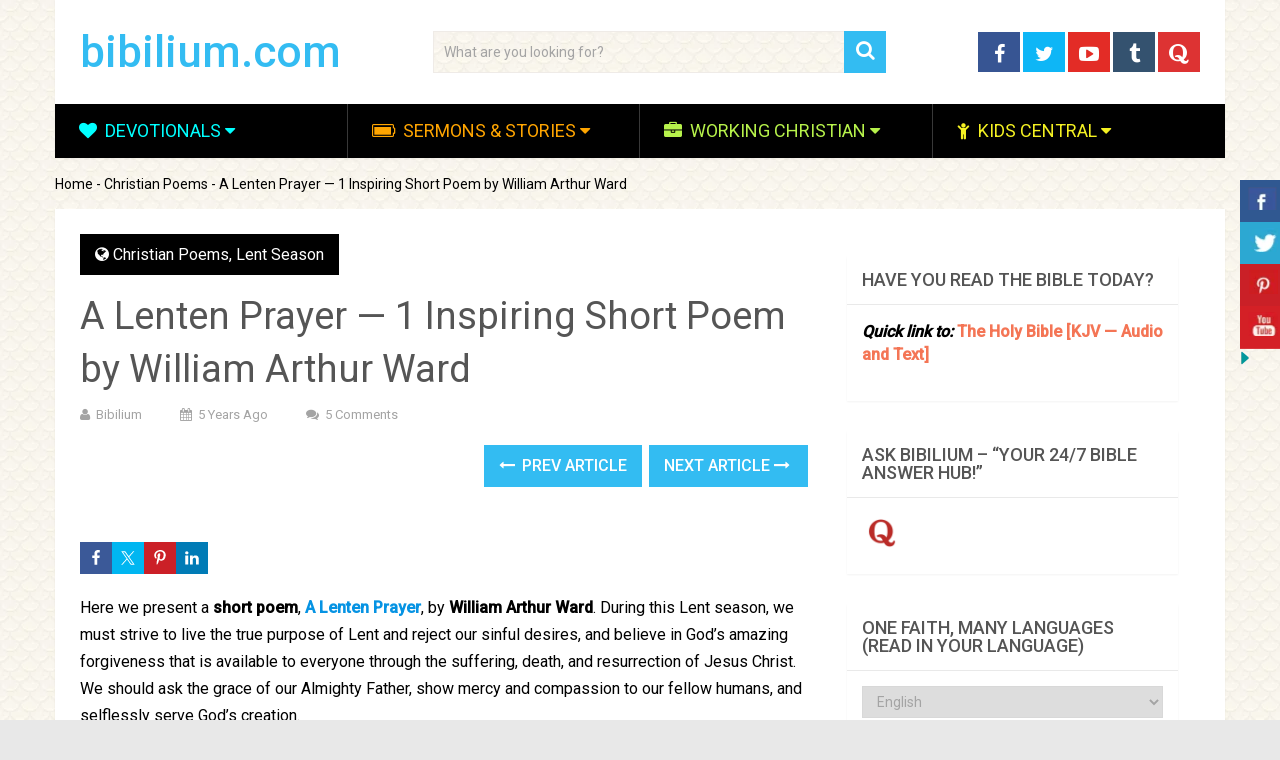

--- FILE ---
content_type: text/html; charset=UTF-8
request_url: https://bibilium.com/lenten-prayer-short-poem/
body_size: 47399
content:
<!DOCTYPE html>
<html class="no-js" lang="en-US" id="html" prefix="og: https://ogp.me/ns#" prefix="og: http://ogp.me/ns#">
<head itemscope itemtype="http://schema.org/WebSite"><meta charset="UTF-8"><script>if(navigator.userAgent.match(/MSIE|Internet Explorer/i)||navigator.userAgent.match(/Trident\/7\..*?rv:11/i)){var href=document.location.href;if(!href.match(/[?&]nowprocket/)){if(href.indexOf("?")==-1){if(href.indexOf("#")==-1){document.location.href=href+"?nowprocket=1"}else{document.location.href=href.replace("#","?nowprocket=1#")}}else{if(href.indexOf("#")==-1){document.location.href=href+"&nowprocket=1"}else{document.location.href=href.replace("#","&nowprocket=1#")}}}}</script><script>(()=>{class RocketLazyLoadScripts{constructor(){this.v="2.0.4",this.userEvents=["keydown","keyup","mousedown","mouseup","mousemove","mouseover","mouseout","touchmove","touchstart","touchend","touchcancel","wheel","click","dblclick","input"],this.attributeEvents=["onblur","onclick","oncontextmenu","ondblclick","onfocus","onmousedown","onmouseenter","onmouseleave","onmousemove","onmouseout","onmouseover","onmouseup","onmousewheel","onscroll","onsubmit"]}async t(){this.i(),this.o(),/iP(ad|hone)/.test(navigator.userAgent)&&this.h(),this.u(),this.l(this),this.m(),this.k(this),this.p(this),this._(),await Promise.all([this.R(),this.L()]),this.lastBreath=Date.now(),this.S(this),this.P(),this.D(),this.O(),this.M(),await this.C(this.delayedScripts.normal),await this.C(this.delayedScripts.defer),await this.C(this.delayedScripts.async),await this.T(),await this.F(),await this.j(),await this.A(),window.dispatchEvent(new Event("rocket-allScriptsLoaded")),this.everythingLoaded=!0,this.lastTouchEnd&&await new Promise(t=>setTimeout(t,500-Date.now()+this.lastTouchEnd)),this.I(),this.H(),this.U(),this.W()}i(){this.CSPIssue=sessionStorage.getItem("rocketCSPIssue"),document.addEventListener("securitypolicyviolation",t=>{this.CSPIssue||"script-src-elem"!==t.violatedDirective||"data"!==t.blockedURI||(this.CSPIssue=!0,sessionStorage.setItem("rocketCSPIssue",!0))},{isRocket:!0})}o(){window.addEventListener("pageshow",t=>{this.persisted=t.persisted,this.realWindowLoadedFired=!0},{isRocket:!0}),window.addEventListener("pagehide",()=>{this.onFirstUserAction=null},{isRocket:!0})}h(){let t;function e(e){t=e}window.addEventListener("touchstart",e,{isRocket:!0}),window.addEventListener("touchend",function i(o){o.changedTouches[0]&&t.changedTouches[0]&&Math.abs(o.changedTouches[0].pageX-t.changedTouches[0].pageX)<10&&Math.abs(o.changedTouches[0].pageY-t.changedTouches[0].pageY)<10&&o.timeStamp-t.timeStamp<200&&(window.removeEventListener("touchstart",e,{isRocket:!0}),window.removeEventListener("touchend",i,{isRocket:!0}),"INPUT"===o.target.tagName&&"text"===o.target.type||(o.target.dispatchEvent(new TouchEvent("touchend",{target:o.target,bubbles:!0})),o.target.dispatchEvent(new MouseEvent("mouseover",{target:o.target,bubbles:!0})),o.target.dispatchEvent(new PointerEvent("click",{target:o.target,bubbles:!0,cancelable:!0,detail:1,clientX:o.changedTouches[0].clientX,clientY:o.changedTouches[0].clientY})),event.preventDefault()))},{isRocket:!0})}q(t){this.userActionTriggered||("mousemove"!==t.type||this.firstMousemoveIgnored?"keyup"===t.type||"mouseover"===t.type||"mouseout"===t.type||(this.userActionTriggered=!0,this.onFirstUserAction&&this.onFirstUserAction()):this.firstMousemoveIgnored=!0),"click"===t.type&&t.preventDefault(),t.stopPropagation(),t.stopImmediatePropagation(),"touchstart"===this.lastEvent&&"touchend"===t.type&&(this.lastTouchEnd=Date.now()),"click"===t.type&&(this.lastTouchEnd=0),this.lastEvent=t.type,t.composedPath&&t.composedPath()[0].getRootNode()instanceof ShadowRoot&&(t.rocketTarget=t.composedPath()[0]),this.savedUserEvents.push(t)}u(){this.savedUserEvents=[],this.userEventHandler=this.q.bind(this),this.userEvents.forEach(t=>window.addEventListener(t,this.userEventHandler,{passive:!1,isRocket:!0})),document.addEventListener("visibilitychange",this.userEventHandler,{isRocket:!0})}U(){this.userEvents.forEach(t=>window.removeEventListener(t,this.userEventHandler,{passive:!1,isRocket:!0})),document.removeEventListener("visibilitychange",this.userEventHandler,{isRocket:!0}),this.savedUserEvents.forEach(t=>{(t.rocketTarget||t.target).dispatchEvent(new window[t.constructor.name](t.type,t))})}m(){const t="return false",e=Array.from(this.attributeEvents,t=>"data-rocket-"+t),i="["+this.attributeEvents.join("],[")+"]",o="[data-rocket-"+this.attributeEvents.join("],[data-rocket-")+"]",s=(e,i,o)=>{o&&o!==t&&(e.setAttribute("data-rocket-"+i,o),e["rocket"+i]=new Function("event",o),e.setAttribute(i,t))};new MutationObserver(t=>{for(const n of t)"attributes"===n.type&&(n.attributeName.startsWith("data-rocket-")||this.everythingLoaded?n.attributeName.startsWith("data-rocket-")&&this.everythingLoaded&&this.N(n.target,n.attributeName.substring(12)):s(n.target,n.attributeName,n.target.getAttribute(n.attributeName))),"childList"===n.type&&n.addedNodes.forEach(t=>{if(t.nodeType===Node.ELEMENT_NODE)if(this.everythingLoaded)for(const i of[t,...t.querySelectorAll(o)])for(const t of i.getAttributeNames())e.includes(t)&&this.N(i,t.substring(12));else for(const e of[t,...t.querySelectorAll(i)])for(const t of e.getAttributeNames())this.attributeEvents.includes(t)&&s(e,t,e.getAttribute(t))})}).observe(document,{subtree:!0,childList:!0,attributeFilter:[...this.attributeEvents,...e]})}I(){this.attributeEvents.forEach(t=>{document.querySelectorAll("[data-rocket-"+t+"]").forEach(e=>{this.N(e,t)})})}N(t,e){const i=t.getAttribute("data-rocket-"+e);i&&(t.setAttribute(e,i),t.removeAttribute("data-rocket-"+e))}k(t){Object.defineProperty(HTMLElement.prototype,"onclick",{get(){return this.rocketonclick||null},set(e){this.rocketonclick=e,this.setAttribute(t.everythingLoaded?"onclick":"data-rocket-onclick","this.rocketonclick(event)")}})}S(t){function e(e,i){let o=e[i];e[i]=null,Object.defineProperty(e,i,{get:()=>o,set(s){t.everythingLoaded?o=s:e["rocket"+i]=o=s}})}e(document,"onreadystatechange"),e(window,"onload"),e(window,"onpageshow");try{Object.defineProperty(document,"readyState",{get:()=>t.rocketReadyState,set(e){t.rocketReadyState=e},configurable:!0}),document.readyState="loading"}catch(t){console.log("WPRocket DJE readyState conflict, bypassing")}}l(t){this.originalAddEventListener=EventTarget.prototype.addEventListener,this.originalRemoveEventListener=EventTarget.prototype.removeEventListener,this.savedEventListeners=[],EventTarget.prototype.addEventListener=function(e,i,o){o&&o.isRocket||!t.B(e,this)&&!t.userEvents.includes(e)||t.B(e,this)&&!t.userActionTriggered||e.startsWith("rocket-")||t.everythingLoaded?t.originalAddEventListener.call(this,e,i,o):(t.savedEventListeners.push({target:this,remove:!1,type:e,func:i,options:o}),"mouseenter"!==e&&"mouseleave"!==e||t.originalAddEventListener.call(this,e,t.savedUserEvents.push,o))},EventTarget.prototype.removeEventListener=function(e,i,o){o&&o.isRocket||!t.B(e,this)&&!t.userEvents.includes(e)||t.B(e,this)&&!t.userActionTriggered||e.startsWith("rocket-")||t.everythingLoaded?t.originalRemoveEventListener.call(this,e,i,o):t.savedEventListeners.push({target:this,remove:!0,type:e,func:i,options:o})}}J(t,e){this.savedEventListeners=this.savedEventListeners.filter(i=>{let o=i.type,s=i.target||window;return e!==o||t!==s||(this.B(o,s)&&(i.type="rocket-"+o),this.$(i),!1)})}H(){EventTarget.prototype.addEventListener=this.originalAddEventListener,EventTarget.prototype.removeEventListener=this.originalRemoveEventListener,this.savedEventListeners.forEach(t=>this.$(t))}$(t){t.remove?this.originalRemoveEventListener.call(t.target,t.type,t.func,t.options):this.originalAddEventListener.call(t.target,t.type,t.func,t.options)}p(t){let e;function i(e){return t.everythingLoaded?e:e.split(" ").map(t=>"load"===t||t.startsWith("load.")?"rocket-jquery-load":t).join(" ")}function o(o){function s(e){const s=o.fn[e];o.fn[e]=o.fn.init.prototype[e]=function(){return this[0]===window&&t.userActionTriggered&&("string"==typeof arguments[0]||arguments[0]instanceof String?arguments[0]=i(arguments[0]):"object"==typeof arguments[0]&&Object.keys(arguments[0]).forEach(t=>{const e=arguments[0][t];delete arguments[0][t],arguments[0][i(t)]=e})),s.apply(this,arguments),this}}if(o&&o.fn&&!t.allJQueries.includes(o)){const e={DOMContentLoaded:[],"rocket-DOMContentLoaded":[]};for(const t in e)document.addEventListener(t,()=>{e[t].forEach(t=>t())},{isRocket:!0});o.fn.ready=o.fn.init.prototype.ready=function(i){function s(){parseInt(o.fn.jquery)>2?setTimeout(()=>i.bind(document)(o)):i.bind(document)(o)}return"function"==typeof i&&(t.realDomReadyFired?!t.userActionTriggered||t.fauxDomReadyFired?s():e["rocket-DOMContentLoaded"].push(s):e.DOMContentLoaded.push(s)),o([])},s("on"),s("one"),s("off"),t.allJQueries.push(o)}e=o}t.allJQueries=[],o(window.jQuery),Object.defineProperty(window,"jQuery",{get:()=>e,set(t){o(t)}})}P(){const t=new Map;document.write=document.writeln=function(e){const i=document.currentScript,o=document.createRange(),s=i.parentElement;let n=t.get(i);void 0===n&&(n=i.nextSibling,t.set(i,n));const c=document.createDocumentFragment();o.setStart(c,0),c.appendChild(o.createContextualFragment(e)),s.insertBefore(c,n)}}async R(){return new Promise(t=>{this.userActionTriggered?t():this.onFirstUserAction=t})}async L(){return new Promise(t=>{document.addEventListener("DOMContentLoaded",()=>{this.realDomReadyFired=!0,t()},{isRocket:!0})})}async j(){return this.realWindowLoadedFired?Promise.resolve():new Promise(t=>{window.addEventListener("load",t,{isRocket:!0})})}M(){this.pendingScripts=[];this.scriptsMutationObserver=new MutationObserver(t=>{for(const e of t)e.addedNodes.forEach(t=>{"SCRIPT"!==t.tagName||t.noModule||t.isWPRocket||this.pendingScripts.push({script:t,promise:new Promise(e=>{const i=()=>{const i=this.pendingScripts.findIndex(e=>e.script===t);i>=0&&this.pendingScripts.splice(i,1),e()};t.addEventListener("load",i,{isRocket:!0}),t.addEventListener("error",i,{isRocket:!0}),setTimeout(i,1e3)})})})}),this.scriptsMutationObserver.observe(document,{childList:!0,subtree:!0})}async F(){await this.X(),this.pendingScripts.length?(await this.pendingScripts[0].promise,await this.F()):this.scriptsMutationObserver.disconnect()}D(){this.delayedScripts={normal:[],async:[],defer:[]},document.querySelectorAll("script[type$=rocketlazyloadscript]").forEach(t=>{t.hasAttribute("data-rocket-src")?t.hasAttribute("async")&&!1!==t.async?this.delayedScripts.async.push(t):t.hasAttribute("defer")&&!1!==t.defer||"module"===t.getAttribute("data-rocket-type")?this.delayedScripts.defer.push(t):this.delayedScripts.normal.push(t):this.delayedScripts.normal.push(t)})}async _(){await this.L();let t=[];document.querySelectorAll("script[type$=rocketlazyloadscript][data-rocket-src]").forEach(e=>{let i=e.getAttribute("data-rocket-src");if(i&&!i.startsWith("data:")){i.startsWith("//")&&(i=location.protocol+i);try{const o=new URL(i).origin;o!==location.origin&&t.push({src:o,crossOrigin:e.crossOrigin||"module"===e.getAttribute("data-rocket-type")})}catch(t){}}}),t=[...new Map(t.map(t=>[JSON.stringify(t),t])).values()],this.Y(t,"preconnect")}async G(t){if(await this.K(),!0!==t.noModule||!("noModule"in HTMLScriptElement.prototype))return new Promise(e=>{let i;function o(){(i||t).setAttribute("data-rocket-status","executed"),e()}try{if(navigator.userAgent.includes("Firefox/")||""===navigator.vendor||this.CSPIssue)i=document.createElement("script"),[...t.attributes].forEach(t=>{let e=t.nodeName;"type"!==e&&("data-rocket-type"===e&&(e="type"),"data-rocket-src"===e&&(e="src"),i.setAttribute(e,t.nodeValue))}),t.text&&(i.text=t.text),t.nonce&&(i.nonce=t.nonce),i.hasAttribute("src")?(i.addEventListener("load",o,{isRocket:!0}),i.addEventListener("error",()=>{i.setAttribute("data-rocket-status","failed-network"),e()},{isRocket:!0}),setTimeout(()=>{i.isConnected||e()},1)):(i.text=t.text,o()),i.isWPRocket=!0,t.parentNode.replaceChild(i,t);else{const i=t.getAttribute("data-rocket-type"),s=t.getAttribute("data-rocket-src");i?(t.type=i,t.removeAttribute("data-rocket-type")):t.removeAttribute("type"),t.addEventListener("load",o,{isRocket:!0}),t.addEventListener("error",i=>{this.CSPIssue&&i.target.src.startsWith("data:")?(console.log("WPRocket: CSP fallback activated"),t.removeAttribute("src"),this.G(t).then(e)):(t.setAttribute("data-rocket-status","failed-network"),e())},{isRocket:!0}),s?(t.fetchPriority="high",t.removeAttribute("data-rocket-src"),t.src=s):t.src="data:text/javascript;base64,"+window.btoa(unescape(encodeURIComponent(t.text)))}}catch(i){t.setAttribute("data-rocket-status","failed-transform"),e()}});t.setAttribute("data-rocket-status","skipped")}async C(t){const e=t.shift();return e?(e.isConnected&&await this.G(e),this.C(t)):Promise.resolve()}O(){this.Y([...this.delayedScripts.normal,...this.delayedScripts.defer,...this.delayedScripts.async],"preload")}Y(t,e){this.trash=this.trash||[];let i=!0;var o=document.createDocumentFragment();t.forEach(t=>{const s=t.getAttribute&&t.getAttribute("data-rocket-src")||t.src;if(s&&!s.startsWith("data:")){const n=document.createElement("link");n.href=s,n.rel=e,"preconnect"!==e&&(n.as="script",n.fetchPriority=i?"high":"low"),t.getAttribute&&"module"===t.getAttribute("data-rocket-type")&&(n.crossOrigin=!0),t.crossOrigin&&(n.crossOrigin=t.crossOrigin),t.integrity&&(n.integrity=t.integrity),t.nonce&&(n.nonce=t.nonce),o.appendChild(n),this.trash.push(n),i=!1}}),document.head.appendChild(o)}W(){this.trash.forEach(t=>t.remove())}async T(){try{document.readyState="interactive"}catch(t){}this.fauxDomReadyFired=!0;try{await this.K(),this.J(document,"readystatechange"),document.dispatchEvent(new Event("rocket-readystatechange")),await this.K(),document.rocketonreadystatechange&&document.rocketonreadystatechange(),await this.K(),this.J(document,"DOMContentLoaded"),document.dispatchEvent(new Event("rocket-DOMContentLoaded")),await this.K(),this.J(window,"DOMContentLoaded"),window.dispatchEvent(new Event("rocket-DOMContentLoaded"))}catch(t){console.error(t)}}async A(){try{document.readyState="complete"}catch(t){}try{await this.K(),this.J(document,"readystatechange"),document.dispatchEvent(new Event("rocket-readystatechange")),await this.K(),document.rocketonreadystatechange&&document.rocketonreadystatechange(),await this.K(),this.J(window,"load"),window.dispatchEvent(new Event("rocket-load")),await this.K(),window.rocketonload&&window.rocketonload(),await this.K(),this.allJQueries.forEach(t=>t(window).trigger("rocket-jquery-load")),await this.K(),this.J(window,"pageshow");const t=new Event("rocket-pageshow");t.persisted=this.persisted,window.dispatchEvent(t),await this.K(),window.rocketonpageshow&&window.rocketonpageshow({persisted:this.persisted})}catch(t){console.error(t)}}async K(){Date.now()-this.lastBreath>45&&(await this.X(),this.lastBreath=Date.now())}async X(){return document.hidden?new Promise(t=>setTimeout(t)):new Promise(t=>requestAnimationFrame(t))}B(t,e){return e===document&&"readystatechange"===t||(e===document&&"DOMContentLoaded"===t||(e===window&&"DOMContentLoaded"===t||(e===window&&"load"===t||e===window&&"pageshow"===t)))}static run(){(new RocketLazyLoadScripts).t()}}RocketLazyLoadScripts.run()})();</script>

<title>A Lenten Prayer — 1 Inspiring Short Poem by William Arthur Ward</title>
<link crossorigin data-rocket-preconnect href="https://fonts.googleapis.com" rel="preconnect">
<link crossorigin data-rocket-preconnect href="https://www.youtube-nocookie.com" rel="preconnect">
<link crossorigin data-rocket-preload as="font" href="https://fonts.gstatic.com/s/roboto/v50/KFO7CnqEu92Fr1ME7kSn66aGLdTylUAMa3yUBA.woff2" rel="preload"><link rel="preload" data-rocket-preload as="image" href="https://bibilium.com/wp-content/uploads/2024/03/lent-history-370x126.jpg" fetchpriority="high">


<!-- SEO by Squirrly SEO 12.4.12 - https://plugin.squirrly.co/ -->

<meta name="robots" content="index,follow">
<meta name="googlebot" content="index,follow,max-snippet:-1,max-image-preview:large,max-video-preview:-1">
<meta name="bingbot" content="index,follow,max-snippet:-1,max-image-preview:large,max-video-preview:-1">

<meta name="description" content="Here we present a short poem by William Arthur Ward. We must use this poem as an confessional prayer to turn away from sin asking God to transform us." />
<meta name="keywords" content="short poem,inspiring poem,christian poems,english poem,william arthur ward,lent fasting,lent period,lent season,lent,lent meaning,english poem for kids,short poems about life,best poems of all time,motivational poems,lent days,famous short poems,short english poems,lent in the bible,lent meaning in english,lent fasting rules,famous english poets,small poem,define lent,40 days of lent,best short poems,a short poem,ash wednesday prayer,best english poems,short english poems for recitation,lenten prayer,short inspirational poems,very short poems,william arthur ward quotes,english poem english poem,english poem recitation,lenten season meaning,motivational poem in english" />
<link rel="canonical" href="https://bibilium.com/lenten-prayer-short-poem/" />
<link rel="alternate" type="application/rss+xml" href="https://bibilium.com/sitemap.xml" />

<link href="/favicon.ico" rel="icon" type="image/x-icon" />

<meta name="dc.language" content="en" />
<meta name="dc.language.iso" content="en_US" />
<meta name="dc.publisher" content="Bibilium" />
<meta name="dc.title" content="A Lenten Prayer — 1 Inspiring Short Poem by William Arthur Ward" />
<meta name="dc.description" content="Here we present a short poem by William Arthur Ward. We must use this poem as an confessional prayer to turn away from sin asking God to transform us." />
<meta name="dc.date.issued" content="2021-03-04" />
<meta name="dc.date.updated" content="2024-02-21 01:30:35" />

<meta property="og:url" content="https://bibilium.com/lenten-prayer-short-poem/" />
<meta property="og:title" content="A Lenten Prayer — 1 Inspiring Short Poem by William Arthur Ward" />
<meta property="og:description" content="Here we present a short poem by William Arthur Ward. We must use this poem as an confessional prayer to turn" />
<meta property="og:type" content="article" />
<meta property="og:image" content="https://bibilium.com/wp-content/uploads/2021/03/Short-Poem2.jpg" />
<meta property="og:image:width" content="1170" />
<meta property="og:image:height" content="400" />
<meta property="og:image:type" content="image/jpeg" />
<meta property="og:site_name" content="bibilium.com" />
<meta property="og:locale" content="en_US" />
<meta property="og:publish_date" content="2021-03-04T00:25:00+00:00" />
<meta property="article:published_time" content="2021-03-04T00:25:00+00:00" />
<meta property="article:modified_time" content="2024-02-21T01:30:35+00:00" />
<meta property="article:section" content="Christian Poems" />
<meta property="article:author" content="Bibilium" />
<meta property="article:tag" content="short poem" />
<meta property="article:tag" content="inspiring poem" />
<meta property="article:tag" content="christian poems" />
<meta property="article:tag" content="english poem" />
<meta property="article:tag" content="william arthur ward" />
<meta property="article:tag" content="lent fasting" />
<meta property="article:tag" content="lent period" />
<meta property="article:tag" content="lent season" />
<meta property="article:tag" content="lent" />
<meta property="article:tag" content="lent meaning" />
<meta property="article:tag" content="english poem for kids" />
<meta property="article:tag" content="short poems about life" />
<meta property="article:tag" content="best poems of all time" />
<meta property="article:tag" content="motivational poems" />
<meta property="article:tag" content="lent days" />
<meta property="article:tag" content="famous short poems" />
<meta property="article:tag" content="short english poems" />
<meta property="article:tag" content="lent in the bible" />
<meta property="article:tag" content="lent meaning in english" />
<meta property="article:tag" content="lent fasting rules" />
<meta property="article:tag" content="famous english poets" />
<meta property="article:tag" content="small poem" />
<meta property="article:tag" content="define lent" />
<meta property="article:tag" content="40 days of lent" />
<meta property="article:tag" content="best short poems" />
<meta property="article:tag" content="a short poem" />
<meta property="article:tag" content="ash wednesday prayer" />
<meta property="article:tag" content="best english poems" />
<meta property="article:tag" content="short english poems for recitation" />
<meta property="article:tag" content="lenten prayer" />
<meta property="article:tag" content="short inspirational poems" />
<meta property="article:tag" content="very short poems" />
<meta property="article:tag" content="william arthur ward quotes" />
<meta property="article:tag" content="english poem english poem" />
<meta property="article:tag" content="english poem recitation" />
<meta property="article:tag" content="lenten season meaning" />
<meta property="article:tag" content="motivational poem in english" />


<meta property="twitter:url" content="https://bibilium.com/lenten-prayer-short-poem/" />
<meta property="twitter:title" content="A Lenten Prayer — 1 Inspiring Short Poem by William Arthur Ward" />
<meta property="twitter:description" content="Here we present a short poem by William Arthur Ward. We must use this poem as an confessional prayer to turn away from sin asking God to transform us." />
<meta property="twitter:image" content="https://bibilium.com/wp-content/uploads/2021/03/Short-Poem2.jpg" />
<meta property="twitter:domain" content="bibilium.com" />
<meta property="twitter:card" content="summary_large_image" />
<meta property="twitter:creator" content="@twitter" />
<meta property="twitter:site" content="@twitter" />
<script type="rocketlazyloadscript" async data-rocket-src='https://www.googletagmanager.com/gtag/js?id=G-X9MER3RVJH'></script><script type="rocketlazyloadscript">window.dataLayer = window.dataLayer || [];function gtag(){dataLayer.push(arguments);}gtag('js', new Date());gtag('config', 'G-X9MER3RVJH');</script>
<script type="application/ld+json">{"@context":"https://schema.org","@graph":[{"@type":"NewsArticle","@id":"https://bibilium.com/lenten-prayer-short-poem/#newsarticle","url":"https://bibilium.com/lenten-prayer-short-poem/","headline":"A Lenten Prayer \u2014 1 Inspiring Short Poem by William Arthur Ward","mainEntityOfPage":{"@type":"WebPage","url":"https://bibilium.com/lenten-prayer-short-poem/"},"datePublished":"2021-03-04T00:25:00+00:00","dateModified":"2024-02-21T01:30:35+00:00","image":{"@type":"ImageObject","url":"https://bibilium.com/wp-content/uploads/2021/03/Short-Poem2.jpg","height":"400","width":"1170"},"author":{"@type":"Person","@id":"https://bibilium.com/author/bibilium/#person","url":"https://bibilium.com/author/bibilium/","name":"Bibilium"},"publisher":{"@type":"Organization","@id":"https://bibilium.com/lenten-prayer-short-poem/#Organization","url":"https://bibilium.com/lenten-prayer-short-poem/","name":"bibilium.com","sameAs":["https://twitter.com/twitter"]},"keywords":"short poem,inspiring poem,christian poems,english poem,william arthur ward,lent fasting,lent period,lent season,lent,lent meaning,english poem for kids,short poems about life,best poems of all time,motivational poems,lent days,famous short poems,short english poems,lent in the bible,lent meaning in english,lent fasting rules,famous english poets,small poem,define lent,40 days of lent,best short poems,a short poem,ash wednesday prayer,best english poems,short english poems for recitation,lenten prayer,short inspirational poems,very short poems,william arthur ward quotes,english poem english poem,english poem recitation,lenten season meaning,motivational poem in english"},{"@type":"BreadcrumbList","@id":"https://bibilium.com/lenten-prayer-short-poem/#breadcrumblist","itemListElement":[[{"@type":"ListItem","position":"1","item":{"@id":"https://bibilium.com","name":"Bibilium | Signpost to Success"}},{"@type":"ListItem","position":"2","item":{"@id":"https://bibilium.com/working-christian/","name":"Working Christian"}},{"@type":"ListItem","position":"3","item":{"@id":"https://bibilium.com/working-christian/christian-poems/","name":"Christian Poems"}},{"@type":"ListItem","position":"4","item":{"@id":"https://bibilium.com/lenten-prayer-short-poem/","name":"A Lenten Prayer \u2014 1 Inspiring Short Poem by William Arthur Ward"}}],[{"@type":"ListItem","position":"1","item":{"@id":"https://bibilium.com","name":"Bibilium | Signpost to Success"}},{"@type":"ListItem","position":"2","item":{"@id":"https://bibilium.com/devotionals/","name":"Devotionals"}},{"@type":"ListItem","position":"3","item":{"@id":"https://bibilium.com/devotionals/lent-season/","name":"Lent Season"}},{"@type":"ListItem","position":"4","item":{"@id":"https://bibilium.com/lenten-prayer-short-poem/","name":"A Lenten Prayer \u2014 1 Inspiring Short Poem by William Arthur Ward"}}]]}]}</script>
<!-- /SEO by Squirrly SEO - WordPress SEO Plugin -->



	
	<!-- Always force latest IE rendering engine (even in intranet) & Chrome Frame -->
	<!--[if IE ]>
	<meta http-equiv="X-UA-Compatible" content="IE=edge,chrome=1">
	<![endif]-->
	<link rel="profile" href="http://gmpg.org/xfn/11" />
	
                            
        
        
                    <meta name="viewport" content="width=device-width, initial-scale=1">
            <meta name="apple-mobile-web-app-capable" content="yes">
            <meta name="apple-mobile-web-app-status-bar-style" content="black">
        
                        <link rel="prefetch" href="https://bibilium.com">
                <link rel="prerender" href="https://bibilium.com">
            	<link rel="pingback" href="https://bibilium.com/xmlrpc.php" />
		<style>img:is([sizes="auto" i], [sizes^="auto," i]) { contain-intrinsic-size: 3000px 1500px }</style>
	<script type="rocketlazyloadscript" data-rocket-type="text/javascript">document.documentElement.className = document.documentElement.className.replace( /\bno-js\b/,'js' );</script>
<!-- Search Engine Optimization by Rank Math - https://rankmath.com/ -->

<script type="application/ld+json" class="rank-math-schema">{"@context":"https://schema.org","@graph":[{"@type":["Person","Organization"],"@id":"https://bibilium.com/#person","name":"Bibilium Good","sameAs":["https://www.facebook.com/bibilium","https://twitter.com/bibilium"]},{"@type":"WebSite","@id":"https://bibilium.com/#website","url":"https://bibilium.com","name":"Bibilium Good","publisher":{"@id":"https://bibilium.com/#person"},"inLanguage":"en-US"},{"@type":"ImageObject","@id":"https://bibilium.com/wp-content/uploads/2021/03/Short-Poem2.jpg","url":"https://bibilium.com/wp-content/uploads/2021/03/Short-Poem2.jpg","width":"1170","height":"400","caption":"Lenten Prayer, Short Poem, English Poem","inLanguage":"en-US"},{"@type":"BreadcrumbList","@id":"https://bibilium.com/lenten-prayer-short-poem/#breadcrumb","itemListElement":[{"@type":"ListItem","position":"1","item":{"@id":"https://bibilium.com","name":"Home"}},{"@type":"ListItem","position":"2","item":{"@id":"https://bibilium.com/working-christian/christian-poems/","name":"Christian Poems"}},{"@type":"ListItem","position":"3","item":{"@id":"https://bibilium.com/lenten-prayer-short-poem/","name":"A Lenten Prayer \u2014 1 Inspiring Short Poem by William Arthur Ward"}}]},{"@type":"WebPage","@id":"https://bibilium.com/lenten-prayer-short-poem/#webpage","url":"https://bibilium.com/lenten-prayer-short-poem/","name":"A Lenten Prayer \u2014 1 Inspiring Short Poem By William Arthur Ward - Bibilium.com","datePublished":"2021-03-04T00:25:00-06:00","dateModified":"2024-02-21T01:30:35-06:00","isPartOf":{"@id":"https://bibilium.com/#website"},"primaryImageOfPage":{"@id":"https://bibilium.com/wp-content/uploads/2021/03/Short-Poem2.jpg"},"inLanguage":"en-US","breadcrumb":{"@id":"https://bibilium.com/lenten-prayer-short-poem/#breadcrumb"}},{"@type":"Person","@id":"https://bibilium.com/lenten-prayer-short-poem/#author","name":"Bibilium","image":{"@type":"ImageObject","@id":"https://secure.gravatar.com/avatar/cabb9749b0aaebb842318e4df55ccec32195849bd61ed2853a6046be1ce6e711?s=96&amp;d=mm&amp;r=g","url":"https://secure.gravatar.com/avatar/cabb9749b0aaebb842318e4df55ccec32195849bd61ed2853a6046be1ce6e711?s=96&amp;d=mm&amp;r=g","caption":"Bibilium","inLanguage":"en-US"}},{"@type":"BlogPosting","headline":"A Lenten Prayer \u2014 1 Inspiring Short Poem By William Arthur Ward - Bibilium.com","keywords":"short poem,inspiring poem,christian poems,english poem,william arthur ward","datePublished":"2021-03-04T00:25:00-06:00","dateModified":"2024-02-21T01:30:35-06:00","articleSection":"Christian Poems, Lent Season","author":{"@id":"https://bibilium.com/lenten-prayer-short-poem/#author","name":"Bibilium"},"publisher":{"@id":"https://bibilium.com/#person"},"description":"Here we present a short poem by William Arthur Ward. We must use this poem as an confessional prayer to turn away from sin asking God to transform us.","name":"A Lenten Prayer \u2014 1 Inspiring Short Poem By William Arthur Ward - Bibilium.com","@id":"https://bibilium.com/lenten-prayer-short-poem/#richSnippet","isPartOf":{"@id":"https://bibilium.com/lenten-prayer-short-poem/#webpage"},"image":{"@id":"https://bibilium.com/wp-content/uploads/2021/03/Short-Poem2.jpg"},"inLanguage":"en-US","mainEntityOfPage":{"@id":"https://bibilium.com/lenten-prayer-short-poem/#webpage"}}]}</script>
<!-- /Rank Math WordPress SEO plugin -->

<link rel="alternate" type="application/rss+xml" title="bibilium.com &raquo; Feed" href="https://bibilium.com/feed/" />
<link rel="alternate" type="application/rss+xml" title="bibilium.com &raquo; Comments Feed" href="https://bibilium.com/comments/feed/" />
<link rel="alternate" type="application/rss+xml" title="bibilium.com &raquo; A Lenten Prayer — 1 Inspiring Short Poem by William Arthur Ward Comments Feed" href="https://bibilium.com/lenten-prayer-short-poem/feed/" />
<link rel='stylesheet' id='aca33b9c04-css' href='https://bibilium.com/wp-content/plugins/squirrly-seo/view/assets/css/frontend.min.css' type='text/css' media='all' />
<link rel='stylesheet' id='fontawesome-css' href='https://bibilium.com/wp-content/plugins/my-wp-mega-menu/css/font-awesome.min.css' type='text/css' media='all' />
<link rel='stylesheet' id='wpmm-css' href='https://bibilium.com/wp-content/plugins/my-wp-mega-menu/css/wpmm.css' type='text/css' media='all' />
<link rel='stylesheet' id='shared-counts-css' href='https://bibilium.com/wp-content/plugins/shared-counts/assets/css/shared-counts.min.css' type='text/css' media='all' />
<style id='wp-emoji-styles-inline-css' type='text/css'>

	img.wp-smiley, img.emoji {
		display: inline !important;
		border: none !important;
		box-shadow: none !important;
		height: 1em !important;
		width: 1em !important;
		margin: 0 0.07em !important;
		vertical-align: -0.1em !important;
		background: none !important;
		padding: 0 !important;
	}
</style>
<link rel='stylesheet' id='wp-block-library-css' href='https://bibilium.com/wp-includes/css/dist/block-library/style.min.css' type='text/css' media='all' />
<style id='wp-block-library-theme-inline-css' type='text/css'>
.wp-block-audio :where(figcaption){color:#555;font-size:13px;text-align:center}.is-dark-theme .wp-block-audio :where(figcaption){color:#ffffffa6}.wp-block-audio{margin:0 0 1em}.wp-block-code{border:1px solid #ccc;border-radius:4px;font-family:Menlo,Consolas,monaco,monospace;padding:.8em 1em}.wp-block-embed :where(figcaption){color:#555;font-size:13px;text-align:center}.is-dark-theme .wp-block-embed :where(figcaption){color:#ffffffa6}.wp-block-embed{margin:0 0 1em}.blocks-gallery-caption{color:#555;font-size:13px;text-align:center}.is-dark-theme .blocks-gallery-caption{color:#ffffffa6}:root :where(.wp-block-image figcaption){color:#555;font-size:13px;text-align:center}.is-dark-theme :root :where(.wp-block-image figcaption){color:#ffffffa6}.wp-block-image{margin:0 0 1em}.wp-block-pullquote{border-bottom:4px solid;border-top:4px solid;color:currentColor;margin-bottom:1.75em}.wp-block-pullquote cite,.wp-block-pullquote footer,.wp-block-pullquote__citation{color:currentColor;font-size:.8125em;font-style:normal;text-transform:uppercase}.wp-block-quote{border-left:.25em solid;margin:0 0 1.75em;padding-left:1em}.wp-block-quote cite,.wp-block-quote footer{color:currentColor;font-size:.8125em;font-style:normal;position:relative}.wp-block-quote:where(.has-text-align-right){border-left:none;border-right:.25em solid;padding-left:0;padding-right:1em}.wp-block-quote:where(.has-text-align-center){border:none;padding-left:0}.wp-block-quote.is-large,.wp-block-quote.is-style-large,.wp-block-quote:where(.is-style-plain){border:none}.wp-block-search .wp-block-search__label{font-weight:700}.wp-block-search__button{border:1px solid #ccc;padding:.375em .625em}:where(.wp-block-group.has-background){padding:1.25em 2.375em}.wp-block-separator.has-css-opacity{opacity:.4}.wp-block-separator{border:none;border-bottom:2px solid;margin-left:auto;margin-right:auto}.wp-block-separator.has-alpha-channel-opacity{opacity:1}.wp-block-separator:not(.is-style-wide):not(.is-style-dots){width:100px}.wp-block-separator.has-background:not(.is-style-dots){border-bottom:none;height:1px}.wp-block-separator.has-background:not(.is-style-wide):not(.is-style-dots){height:2px}.wp-block-table{margin:0 0 1em}.wp-block-table td,.wp-block-table th{word-break:normal}.wp-block-table :where(figcaption){color:#555;font-size:13px;text-align:center}.is-dark-theme .wp-block-table :where(figcaption){color:#ffffffa6}.wp-block-video :where(figcaption){color:#555;font-size:13px;text-align:center}.is-dark-theme .wp-block-video :where(figcaption){color:#ffffffa6}.wp-block-video{margin:0 0 1em}:root :where(.wp-block-template-part.has-background){margin-bottom:0;margin-top:0;padding:1.25em 2.375em}
</style>
<style id='classic-theme-styles-inline-css' type='text/css'>
/*! This file is auto-generated */
.wp-block-button__link{color:#fff;background-color:#32373c;border-radius:9999px;box-shadow:none;text-decoration:none;padding:calc(.667em + 2px) calc(1.333em + 2px);font-size:1.125em}.wp-block-file__button{background:#32373c;color:#fff;text-decoration:none}
</style>
<style id='global-styles-inline-css' type='text/css'>
:root{--wp--preset--aspect-ratio--square: 1;--wp--preset--aspect-ratio--4-3: 4/3;--wp--preset--aspect-ratio--3-4: 3/4;--wp--preset--aspect-ratio--3-2: 3/2;--wp--preset--aspect-ratio--2-3: 2/3;--wp--preset--aspect-ratio--16-9: 16/9;--wp--preset--aspect-ratio--9-16: 9/16;--wp--preset--color--black: #000000;--wp--preset--color--cyan-bluish-gray: #abb8c3;--wp--preset--color--white: #ffffff;--wp--preset--color--pale-pink: #f78da7;--wp--preset--color--vivid-red: #cf2e2e;--wp--preset--color--luminous-vivid-orange: #ff6900;--wp--preset--color--luminous-vivid-amber: #fcb900;--wp--preset--color--light-green-cyan: #7bdcb5;--wp--preset--color--vivid-green-cyan: #00d084;--wp--preset--color--pale-cyan-blue: #8ed1fc;--wp--preset--color--vivid-cyan-blue: #0693e3;--wp--preset--color--vivid-purple: #9b51e0;--wp--preset--gradient--vivid-cyan-blue-to-vivid-purple: linear-gradient(135deg,rgba(6,147,227,1) 0%,rgb(155,81,224) 100%);--wp--preset--gradient--light-green-cyan-to-vivid-green-cyan: linear-gradient(135deg,rgb(122,220,180) 0%,rgb(0,208,130) 100%);--wp--preset--gradient--luminous-vivid-amber-to-luminous-vivid-orange: linear-gradient(135deg,rgba(252,185,0,1) 0%,rgba(255,105,0,1) 100%);--wp--preset--gradient--luminous-vivid-orange-to-vivid-red: linear-gradient(135deg,rgba(255,105,0,1) 0%,rgb(207,46,46) 100%);--wp--preset--gradient--very-light-gray-to-cyan-bluish-gray: linear-gradient(135deg,rgb(238,238,238) 0%,rgb(169,184,195) 100%);--wp--preset--gradient--cool-to-warm-spectrum: linear-gradient(135deg,rgb(74,234,220) 0%,rgb(151,120,209) 20%,rgb(207,42,186) 40%,rgb(238,44,130) 60%,rgb(251,105,98) 80%,rgb(254,248,76) 100%);--wp--preset--gradient--blush-light-purple: linear-gradient(135deg,rgb(255,206,236) 0%,rgb(152,150,240) 100%);--wp--preset--gradient--blush-bordeaux: linear-gradient(135deg,rgb(254,205,165) 0%,rgb(254,45,45) 50%,rgb(107,0,62) 100%);--wp--preset--gradient--luminous-dusk: linear-gradient(135deg,rgb(255,203,112) 0%,rgb(199,81,192) 50%,rgb(65,88,208) 100%);--wp--preset--gradient--pale-ocean: linear-gradient(135deg,rgb(255,245,203) 0%,rgb(182,227,212) 50%,rgb(51,167,181) 100%);--wp--preset--gradient--electric-grass: linear-gradient(135deg,rgb(202,248,128) 0%,rgb(113,206,126) 100%);--wp--preset--gradient--midnight: linear-gradient(135deg,rgb(2,3,129) 0%,rgb(40,116,252) 100%);--wp--preset--font-size--small: 13px;--wp--preset--font-size--medium: 20px;--wp--preset--font-size--large: 36px;--wp--preset--font-size--x-large: 42px;--wp--preset--spacing--20: 0.44rem;--wp--preset--spacing--30: 0.67rem;--wp--preset--spacing--40: 1rem;--wp--preset--spacing--50: 1.5rem;--wp--preset--spacing--60: 2.25rem;--wp--preset--spacing--70: 3.38rem;--wp--preset--spacing--80: 5.06rem;--wp--preset--shadow--natural: 6px 6px 9px rgba(0, 0, 0, 0.2);--wp--preset--shadow--deep: 12px 12px 50px rgba(0, 0, 0, 0.4);--wp--preset--shadow--sharp: 6px 6px 0px rgba(0, 0, 0, 0.2);--wp--preset--shadow--outlined: 6px 6px 0px -3px rgba(255, 255, 255, 1), 6px 6px rgba(0, 0, 0, 1);--wp--preset--shadow--crisp: 6px 6px 0px rgba(0, 0, 0, 1);}:where(.is-layout-flex){gap: 0.5em;}:where(.is-layout-grid){gap: 0.5em;}body .is-layout-flex{display: flex;}.is-layout-flex{flex-wrap: wrap;align-items: center;}.is-layout-flex > :is(*, div){margin: 0;}body .is-layout-grid{display: grid;}.is-layout-grid > :is(*, div){margin: 0;}:where(.wp-block-columns.is-layout-flex){gap: 2em;}:where(.wp-block-columns.is-layout-grid){gap: 2em;}:where(.wp-block-post-template.is-layout-flex){gap: 1.25em;}:where(.wp-block-post-template.is-layout-grid){gap: 1.25em;}.has-black-color{color: var(--wp--preset--color--black) !important;}.has-cyan-bluish-gray-color{color: var(--wp--preset--color--cyan-bluish-gray) !important;}.has-white-color{color: var(--wp--preset--color--white) !important;}.has-pale-pink-color{color: var(--wp--preset--color--pale-pink) !important;}.has-vivid-red-color{color: var(--wp--preset--color--vivid-red) !important;}.has-luminous-vivid-orange-color{color: var(--wp--preset--color--luminous-vivid-orange) !important;}.has-luminous-vivid-amber-color{color: var(--wp--preset--color--luminous-vivid-amber) !important;}.has-light-green-cyan-color{color: var(--wp--preset--color--light-green-cyan) !important;}.has-vivid-green-cyan-color{color: var(--wp--preset--color--vivid-green-cyan) !important;}.has-pale-cyan-blue-color{color: var(--wp--preset--color--pale-cyan-blue) !important;}.has-vivid-cyan-blue-color{color: var(--wp--preset--color--vivid-cyan-blue) !important;}.has-vivid-purple-color{color: var(--wp--preset--color--vivid-purple) !important;}.has-black-background-color{background-color: var(--wp--preset--color--black) !important;}.has-cyan-bluish-gray-background-color{background-color: var(--wp--preset--color--cyan-bluish-gray) !important;}.has-white-background-color{background-color: var(--wp--preset--color--white) !important;}.has-pale-pink-background-color{background-color: var(--wp--preset--color--pale-pink) !important;}.has-vivid-red-background-color{background-color: var(--wp--preset--color--vivid-red) !important;}.has-luminous-vivid-orange-background-color{background-color: var(--wp--preset--color--luminous-vivid-orange) !important;}.has-luminous-vivid-amber-background-color{background-color: var(--wp--preset--color--luminous-vivid-amber) !important;}.has-light-green-cyan-background-color{background-color: var(--wp--preset--color--light-green-cyan) !important;}.has-vivid-green-cyan-background-color{background-color: var(--wp--preset--color--vivid-green-cyan) !important;}.has-pale-cyan-blue-background-color{background-color: var(--wp--preset--color--pale-cyan-blue) !important;}.has-vivid-cyan-blue-background-color{background-color: var(--wp--preset--color--vivid-cyan-blue) !important;}.has-vivid-purple-background-color{background-color: var(--wp--preset--color--vivid-purple) !important;}.has-black-border-color{border-color: var(--wp--preset--color--black) !important;}.has-cyan-bluish-gray-border-color{border-color: var(--wp--preset--color--cyan-bluish-gray) !important;}.has-white-border-color{border-color: var(--wp--preset--color--white) !important;}.has-pale-pink-border-color{border-color: var(--wp--preset--color--pale-pink) !important;}.has-vivid-red-border-color{border-color: var(--wp--preset--color--vivid-red) !important;}.has-luminous-vivid-orange-border-color{border-color: var(--wp--preset--color--luminous-vivid-orange) !important;}.has-luminous-vivid-amber-border-color{border-color: var(--wp--preset--color--luminous-vivid-amber) !important;}.has-light-green-cyan-border-color{border-color: var(--wp--preset--color--light-green-cyan) !important;}.has-vivid-green-cyan-border-color{border-color: var(--wp--preset--color--vivid-green-cyan) !important;}.has-pale-cyan-blue-border-color{border-color: var(--wp--preset--color--pale-cyan-blue) !important;}.has-vivid-cyan-blue-border-color{border-color: var(--wp--preset--color--vivid-cyan-blue) !important;}.has-vivid-purple-border-color{border-color: var(--wp--preset--color--vivid-purple) !important;}.has-vivid-cyan-blue-to-vivid-purple-gradient-background{background: var(--wp--preset--gradient--vivid-cyan-blue-to-vivid-purple) !important;}.has-light-green-cyan-to-vivid-green-cyan-gradient-background{background: var(--wp--preset--gradient--light-green-cyan-to-vivid-green-cyan) !important;}.has-luminous-vivid-amber-to-luminous-vivid-orange-gradient-background{background: var(--wp--preset--gradient--luminous-vivid-amber-to-luminous-vivid-orange) !important;}.has-luminous-vivid-orange-to-vivid-red-gradient-background{background: var(--wp--preset--gradient--luminous-vivid-orange-to-vivid-red) !important;}.has-very-light-gray-to-cyan-bluish-gray-gradient-background{background: var(--wp--preset--gradient--very-light-gray-to-cyan-bluish-gray) !important;}.has-cool-to-warm-spectrum-gradient-background{background: var(--wp--preset--gradient--cool-to-warm-spectrum) !important;}.has-blush-light-purple-gradient-background{background: var(--wp--preset--gradient--blush-light-purple) !important;}.has-blush-bordeaux-gradient-background{background: var(--wp--preset--gradient--blush-bordeaux) !important;}.has-luminous-dusk-gradient-background{background: var(--wp--preset--gradient--luminous-dusk) !important;}.has-pale-ocean-gradient-background{background: var(--wp--preset--gradient--pale-ocean) !important;}.has-electric-grass-gradient-background{background: var(--wp--preset--gradient--electric-grass) !important;}.has-midnight-gradient-background{background: var(--wp--preset--gradient--midnight) !important;}.has-small-font-size{font-size: var(--wp--preset--font-size--small) !important;}.has-medium-font-size{font-size: var(--wp--preset--font-size--medium) !important;}.has-large-font-size{font-size: var(--wp--preset--font-size--large) !important;}.has-x-large-font-size{font-size: var(--wp--preset--font-size--x-large) !important;}
:where(.wp-block-post-template.is-layout-flex){gap: 1.25em;}:where(.wp-block-post-template.is-layout-grid){gap: 1.25em;}
:where(.wp-block-columns.is-layout-flex){gap: 2em;}:where(.wp-block-columns.is-layout-grid){gap: 2em;}
:root :where(.wp-block-pullquote){font-size: 1.5em;line-height: 1.6;}
</style>
<link rel='stylesheet' id='prefix-style-css' href='https://bibilium.com/wp-content/plugins/bible-verse-of-the-day/bible-verse-of-the-day.css' type='text/css' media='all' />
<link rel='stylesheet' id='font-awesome-css' href='https://bibilium.com/wp-content/plugins/contact-information-widget//fonts/font-awesome.css' type='text/css' media='all' />
<link rel='stylesheet' id='style-css' href='https://bibilium.com/wp-content/plugins/contact-information-widget//style.css' type='text/css' media='all' />
<link rel='stylesheet' id='csbwf_sidebar_style-css' href='https://bibilium.com/wp-content/plugins/custom-share-buttons-with-floating-sidebar/css/csbwfs.css' type='text/css' media='all' />
<link rel='stylesheet' id='protect-link-css-css' href='https://bibilium.com/wp-content/plugins/wp-copy-protect-with-color-design/css/protect_style.css' type='text/css' media='all' />
<link rel='stylesheet' id='sociallyviral-stylesheet-css' href='https://bibilium.com/wp-content/themes/bibilium/style.css' type='text/css' media='all' />
<style id='sociallyviral-stylesheet-inline-css' type='text/css'>

        body, .sidebar.c-4-12, #header #s {background-color:#e8e8e8;background-image:url(https://bibilium.com/wp-content/themes/mts_sociallyviral/images/pattern30.png);}

        #primary-navigation, .navigation ul ul, .pagination a, .pagination .dots, .latestPost-review-wrapper, .single_post .thecategory, .single-prev-next a:hover, .tagcloud a:hover, #commentform input#submit:hover, .contactform #submit:hover, .post-label, .latestPost .review-type-circle.review-total-only, .latestPost .review-type-circle.wp-review-show-total, .bypostauthor .fn:after, #primary-navigation .navigation.mobile-menu-wrapper, #wpmm-megamenu .review-total-only, .owl-controls .owl-dot.active span, .owl-controls .owl-dot:hover span, .owl-prev, .owl-next, .woocommerce a.button, .woocommerce-page a.button, .woocommerce button.button, .woocommerce-page button.button, .woocommerce input.button, .woocommerce-page input.button, .woocommerce #respond input#submit, .woocommerce-page #respond input#submit, .woocommerce #content input.button, .woocommerce-page #content input.button, .woocommerce nav.woocommerce-pagination ul li a, .woocommerce-page nav.woocommerce-pagination ul li a, .woocommerce #content nav.woocommerce-pagination ul li a, .woocommerce-page #content nav.woocommerce-pagination ul li a, .woocommerce .bypostauthor:after, #searchsubmit, .woocommerce nav.woocommerce-pagination ul li span.current, .woocommerce-page nav.woocommerce-pagination ul li span.current, .woocommerce #content nav.woocommerce-pagination ul li span.current, .woocommerce-page #content nav.woocommerce-pagination ul li span.current, .woocommerce nav.woocommerce-pagination ul li a:hover, .woocommerce-page nav.woocommerce-pagination ul li a:hover, .woocommerce #content nav.woocommerce-pagination ul li a:hover, .woocommerce-page #content nav.woocommerce-pagination ul li a:hover, .woocommerce nav.woocommerce-pagination ul li a:focus, .woocommerce-page nav.woocommerce-pagination ul li a:focus, .woocommerce #content nav.woocommerce-pagination ul li a:focus, .woocommerce-page #content nav.woocommerce-pagination ul li a:focus, .woocommerce a.button, .woocommerce-page a.button, .woocommerce button.button, .woocommerce-page button.button, .woocommerce input.button, .woocommerce-page input.button, .woocommerce #respond input#submit, .woocommerce-page #respond input#submit, .woocommerce #content input.button, .woocommerce-page #content input.button { background-color: #000000; color: #fff; }

        #searchform .fa-search, .currenttext, .pagination a:hover, .single .pagination a:hover .currenttext, .page-numbers.current, .pagination .nav-previous a:hover, .pagination .nav-next a:hover, .single-prev-next a, .tagcloud a, #commentform input#submit, .contact-form #mtscontact_submit, .woocommerce-product-search input[type='submit'], .woocommerce-account .woocommerce-MyAccount-navigation li.is-active { background-color: #33bcf2; }

        .thecontent a, .post .tags a, #commentform a, .author-posts a:hover, .fn a, a { color: #000000; }

        .latestPost .title:hover, .latestPost .title a:hover, .post-info a:hover, .single_post .post-info a:hover, .copyrights a:hover, .thecontent a:hover, .breadcrumb a:hover, .sidebar.c-4-12 a:hover, .post .tags a:hover, #commentform a:hover, .author-posts a, .reply a:hover, .ajax-search-results li a:hover, .ajax-search-meta .results-link { color: #33bcf2; }

        .wpmm-megamenu-showing.wpmm-light-scheme { background-color:#000000!important; }

        input#author:hover, input#email:hover, input#url:hover, #comment:hover, .contact-form input:hover, .contact-form textarea:hover, .woocommerce-product-search input[type='submit'] { border-color: #33bcf2; }

        
        
        
        .bypostauthor { background: #FAFAFA; padding: 3%!important; box-sizing: border-box; }
        .bypostauthor .fn:after { content: "Author"; position: relative; padding: 3px 10px; color: #FFF; font-size: 12px; margin-left: 5px; font-weight: normal; }
        
        @media screen and (min-width:868px){
#primary-navigation > nav {
    width: 100%;
}
#menu-primary-menu > li {
    width: calc(25% - 1px);
}
#menu-primary-menu > li > a {
    padding: 15px 24px;
}}
            
</style>
<link rel='stylesheet' id='owl-carousel-css' href='https://bibilium.com/wp-content/themes/mts_sociallyviral/css/owl.carousel.css' type='text/css' media='all' />
<link rel='stylesheet' id='responsive-css' href='https://bibilium.com/wp-content/themes/mts_sociallyviral/css/responsive.css' type='text/css' media='all' />
<link rel='stylesheet' id='magnificPopup-css' href='https://bibilium.com/wp-content/themes/mts_sociallyviral/css/magnific-popup.css' type='text/css' media='all' />
<link rel='stylesheet' id='__EPYT__style-css' href='https://bibilium.com/wp-content/plugins/youtube-embed-plus/styles/ytprefs.min.css' type='text/css' media='all' />
<style id='__EPYT__style-inline-css' type='text/css'>

                .epyt-gallery-thumb {
                        width: 33.333%;
                }
                
</style>
<script type="text/javascript" src="https://bibilium.com/wp-includes/js/jquery/jquery.min.js" id="jquery-core-js"></script>
<script type="text/javascript" id="jquery-core-js-after">
/* <![CDATA[ */

	  var windWidth=jQuery( window ).width();
	  //alert(windWidth);
	  var animateWidth;
	  var defaultAnimateWidth;	jQuery(document).ready(function() { 
	animateWidth="55";
    defaultAnimateWidth= animateWidth-10;
	animateHeight="49";
	defaultAnimateHeight= animateHeight-2;jQuery("div.csbwfsbtns a").hover(function(){
  jQuery(this).animate({width:animateWidth});
  },function(){
    jQuery(this).stop( true, true ).animate({width:defaultAnimateWidth});
  });jQuery("div.csbwfs-show").hide();
  jQuery("div.csbwfs-show a").click(function(){
    jQuery("div#csbwfs-social-inner").show(500);
     jQuery("div.csbwfs-show").hide(500);
    jQuery("div.csbwfs-hide").show(500);
    csbwfsSetCookie("csbwfs_show_hide_status","active","1");
  });
  
  jQuery("div.csbwfs-hide a").click(function(){
     jQuery("div.csbwfs-show").show(500);
      jQuery("div.csbwfs-hide").hide(500);
     jQuery("div#csbwfs-social-inner").hide(500);
     csbwfsSetCookie("csbwfs_show_hide_status","in_active","1");
  });var button_status=csbwfsGetCookie("csbwfs_show_hide_status");
    if (button_status =="in_active") {
      jQuery("div.csbwfs-show").show();
      jQuery("div.csbwfs-hide").hide();
     jQuery("div#csbwfs-social-inner").hide();
    } else {
      jQuery("div#csbwfs-social-inner").show();
     jQuery("div.csbwfs-show").hide();
    jQuery("div.csbwfs-hide").show();
    }});
 csbwfsCheckCookie();function csbwfsSetCookie(cname,cvalue,exdays) {
    var d = new Date();
    d.setTime(d.getTime() + (exdays*24*60*60*1000));
    var expires = "expires=" + d.toGMTString();
    document.cookie = cname+"="+cvalue+"; "+expires;
}

function csbwfsGetCookie(cname) {
    var name = cname + "=";
    var ca = document.cookie.split(';');
    for(var i=0; i<ca.length; i++) {
        var c = ca[i];
        while (c.charAt(0)==' ') c = c.substring(1);
        if (c.indexOf(name) != -1) {
            return c.substring(name.length, c.length);
        }
    }
    return "";
}

function csbwfsCheckCookie() {
	var hideshowhide = ""
    var button_status=csbwfsGetCookie("csbwfs_show_hide_status");
    if (button_status != "") {
        
    } else {
        csbwfsSetCookie("csbwfs_show_hide_status", "active",1);
    }
    if(hideshowhide=="yes")
    {
    csbwfsSetCookie("csbwfs_show_hide_status", "active",0);
    }
}
/* ]]> */
</script>
<script type="text/javascript" src="https://bibilium.com/wp-includes/js/jquery/jquery-migrate.min.js" id="jquery-migrate-js"></script>
<script type="text/javascript" id="mts_ajax-js-extra">
/* <![CDATA[ */
var mts_ajax_search = {"url":"https:\/\/bibilium.com\/wp-admin\/admin-ajax.php","ajax_search":"1"};
/* ]]> */
</script>
<script type="text/javascript" async="async" src="https://bibilium.com/wp-content/themes/mts_sociallyviral/js/ajax.js" id="mts_ajax-js"></script>
<script type="text/javascript" id="__ytprefs__-js-extra">
/* <![CDATA[ */
var _EPYT_ = {"ajaxurl":"https:\/\/bibilium.com\/wp-admin\/admin-ajax.php","security":"1dd8802440","gallery_scrolloffset":"20","eppathtoscripts":"https:\/\/bibilium.com\/wp-content\/plugins\/youtube-embed-plus\/scripts\/","eppath":"https:\/\/bibilium.com\/wp-content\/plugins\/youtube-embed-plus\/","epresponsiveselector":"[\"iframe.__youtube_prefs__\",\"iframe[src*='youtube.com']\",\"iframe[src*='youtube-nocookie.com']\",\"iframe[data-ep-src*='youtube.com']\",\"iframe[data-ep-src*='youtube-nocookie.com']\",\"iframe[data-ep-gallerysrc*='youtube.com']\"]","epdovol":"1","version":"14.2.3","evselector":"iframe.__youtube_prefs__[src], iframe[src*=\"youtube.com\/embed\/\"], iframe[src*=\"youtube-nocookie.com\/embed\/\"]","ajax_compat":"","maxres_facade":"eager","ytapi_load":"light","pause_others":"","stopMobileBuffer":"1","facade_mode":"","not_live_on_channel":""};
/* ]]> */
</script>
<script type="text/javascript" src="https://bibilium.com/wp-content/plugins/youtube-embed-plus/scripts/ytprefs.min.js" id="__ytprefs__-js"></script>
<link rel="https://api.w.org/" href="https://bibilium.com/wp-json/" /><link rel="alternate" title="JSON" type="application/json" href="https://bibilium.com/wp-json/wp/v2/posts/14581" /><link rel="EditURI" type="application/rsd+xml" title="RSD" href="https://bibilium.com/xmlrpc.php?rsd" />
<meta name="generator" content="WordPress 6.8.2" />
<link rel='shortlink' href='https://bibilium.com/?p=14581' />
<link rel="alternate" title="oEmbed (JSON)" type="application/json+oembed" href="https://bibilium.com/wp-json/oembed/1.0/embed?url=https%3A%2F%2Fbibilium.com%2Flenten-prayer-short-poem%2F" />
<link rel="alternate" title="oEmbed (XML)" type="text/xml+oembed" href="https://bibilium.com/wp-json/oembed/1.0/embed?url=https%3A%2F%2Fbibilium.com%2Flenten-prayer-short-poem%2F&#038;format=xml" />
		
		<script type="rocketlazyloadscript" data-rocket-type="text/javascript">
			jQuery(function($){
				$('.protect_contents-overlay').css('background-color', '#000000');
			});
		</script>

		
						<script type="rocketlazyloadscript" data-rocket-type="text/javascript">
				jQuery(function($){
					$('img').attr('onmousedown', 'return false');
					$('img').attr('onselectstart','return false');
				    $(document).on('contextmenu',function(e){

							
								// ブラウザ全体を暗くする
								$('.protect_contents-overlay, .protect_alert').fadeIn();

								
								$('.protect_contents-overlay, .protect_alert').click(function(){	
									// ブラウザ全体を明るくする
									$('.protect_contents-overlay, .protect_alert').fadeOut();
								});
							

				        return false;
				    });
				});
				</script>

									<style>
					* {
					   -ms-user-select: none; /* IE 10+ */
					   -moz-user-select: -moz-none;
					   -khtml-user-select: none;
					   -webkit-user-select: none;
					   -webkit-touch-callout: none;
					   user-select: none;
					   }

					   input,textarea,select,option {
					   -ms-user-select: auto; /* IE 10+ */
					   -moz-user-select: auto;
					   -khtml-user-select: auto;
					   -webkit-user-select: auto;
					   user-select: auto;
				       }
					</style>
					
														
					
								
				
								
				
				
				<link href="//fonts.googleapis.com/css?family=Roboto:500|Roboto:normal&amp;subset=latin" rel="stylesheet" type="text/css">
<style type="text/css">
#logo a { font-family: 'Roboto'; font-weight: 500; font-size: 44px; color: #33bcf2; }
#primary-navigation li, #primary-navigation li a { font-family: 'Roboto'; font-weight: normal; font-size: 18px; color: #ffffff;text-transform: uppercase; }
.latestPost .title, .latestPost .title a { font-family: 'Roboto'; font-weight: normal; font-size: 24px; color: #555555;line-height: 36px; }
.single-title { font-family: 'Roboto'; font-weight: normal; font-size: 38px; color: #555555;line-height: 53px; }
body { font-family: 'Roboto'; font-weight: normal; font-size: 16px; color: #000000; }
.widget .widget-title { font-family: 'Roboto'; font-weight: 500; font-size: 18px; color: #555555;text-transform: uppercase; }
#sidebars .widget { font-family: 'Roboto'; font-weight: normal; font-size: 16px; color: #707070; }
.footer-widgets { font-family: 'Roboto'; font-weight: normal; font-size: 14px; color: #707070; }
h1 { font-family: 'Roboto'; font-weight: normal; font-size: 38px; color: #555555; }
h2 { font-family: 'Roboto'; font-weight: normal; font-size: 34px; color: #555555; }
h3 { font-family: 'Roboto'; font-weight: normal; font-size: 30px; color: #555555; }
h4 { font-family: 'Roboto'; font-weight: normal; font-size: 28px; color: #555555; }
h5 { font-family: 'Roboto'; font-weight: normal; font-size: 24px; color: #555555; }
h6 { font-family: 'Roboto'; font-weight: normal; font-size: 20px; color: #555555; }
</style>
<noscript><style>.lazyload[data-src]{display:none !important;}</style></noscript><style>.lazyload{background-image:none !important;}.lazyload:before{background-image:none !important;}</style><noscript><style id="rocket-lazyload-nojs-css">.rll-youtube-player, [data-lazy-src]{display:none !important;}</style></noscript><style id="rocket-lazyrender-inline-css">[data-wpr-lazyrender] {content-visibility: auto;}</style><meta name="generator" content="WP Rocket 3.19.4" data-wpr-features="wpr_delay_js wpr_minify_js wpr_lazyload_images wpr_preconnect_external_domains wpr_auto_preload_fonts wpr_automatic_lazy_rendering wpr_oci wpr_minify_css wpr_preload_links wpr_desktop" /></head>
<body id="blog" class="wp-singular post-template-default single single-post postid-14581 single-format-standard wp-embed-responsive wp-theme-mts_sociallyviral wp-child-theme-bibilium main" itemscope itemtype="http://schema.org/WebPage">    
	<div  class="main-container">
		<header  id="site-header" role="banner" itemscope itemtype="http://schema.org/WPHeader">
			<div  class="container">
				<div id="header">
					<div class="logo-wrap">
																					  <h2 id="logo" class="text-logo" itemprop="headline">
										<a href="https://bibilium.com">bibilium.com</a>
									</h2><!-- END #logo -->
																		</div>

											<div class="header-search"><form method="get" id="searchform" class="search-form" action="https://bibilium.com" _lpchecked="1">
	<fieldset>
		<input type="search" name="s" id="s" value="" placeholder="What are you looking for?"  autocomplete="off" />
		<button id="search-image" class="sbutton" type="submit" value="">
	    		<i class="fa fa-search"></i>
	    	</button>
	</fieldset>
</form>
</div>
					
											<div class="header-social">
					        					            					                <a href="https://www.facebook.com/thebibilium" class="header-facebook" style="background: #375593" target="_blank"><span class="fa fa-facebook"></span></a>
					            					        					            					                <a href="https://twitter.com/bibilium" class="header-twitter" style="background: #0eb6f6" target="_blank"><span class="fa fa-twitter"></span></a>
					            					        					            					                <a href="https://www.youtube.com/channel/UC_sIw1DM8Xvu8cPdKe9xEkw" class="header-youtube-play" style="background: #e32c26" target="_blank"><span class="fa fa-youtube-play"></span></a>
					            					        					            					                <a href="https://www.tumblr.com/blog/bibilium" class="header-tumblr" style="background: #34526f" target="_blank"><span class="fa fa-tumblr"></span></a>
					            					        					            					                <a href="https://www.quora.com/profile/Bibilium" class="header-quora" style="background: #dd3333" target="_blank"><span class="fa fa-quora"></span></a>
					            					        					    </div>
					
					
			        											<div id="primary-navigation" class="primary-navigation" role="navigation" itemscope itemtype="http://schema.org/SiteNavigationElement">
											<a href="#" id="pull" class="toggle-mobile-menu">Menu</a>
													<nav class="navigation clearfix mobile-menu-wrapper">
																	<ul id="menu-primary-menu" class="menu clearfix"><li  id="menu-item-3579" class="menu-item menu-item-type-taxonomy menu-item-object-category current-post-ancestor menu-item-3579 wpmm-light-scheme menu-item-wpmm-megamenu menu-item-wpmm-taxonomy wpmm-category"><a title="" target="" rel="" href="https://bibilium.com/devotionals/" style="color: #00ffff;" data-menu_item="3579" data-object="category" data-object_id="58" data-type="taxonomy" data-pagination="1" data-show="both" data-excerpts="0" data-subcategories="510,4638,21,108,650,2904,621,111,6139" data-authors="0" data-thumbnails="1" data-dates="0" data-colorscheme="wpmm-light-scheme"><i class="fa fa-heart wpmm-menu-icon"></i> Devotionals <i class="fa fa-caret-down wpmm-megamenu-indicator"></i> </a><style type="text/css">
#wpmm-megamenu.menu-item-3579-megamenu {  } 
.menu-item-3579-megamenu.wpmm-visible { -webkit-animation: 0.5s ease 0s normal none 1 wpmm_fadeIn; -moz-animation: 0.5s ease 0s normal none 1 wpmm_fadeIn; -o-animation: 0.5s ease 0s normal none 1 wpmm_fadeIn; animation: 0.5s ease 0s normal none 1 wpmm_fadeIn;  } 
.menu-item-3579-megamenu.wpmm-hidden { -webkit-animation: 0.5s ease 0s normal none 1 wpmm_fadeOutZoomOut; -moz-animation: 0.5s ease 0s normal none 1 wpmm_fadeOutZoomOut; -o-animation: 0.5s ease 0s normal none 1 wpmm_fadeOutZoomOut; animation: 0.5s ease 0s normal none 1 wpmm_fadeOutZoomOut;  } 
</style><li  id="menu-item-14617" class="menu-item menu-item-type-taxonomy menu-item-object-category menu-item-14617 wpmm-light-scheme menu-item-wpmm-megamenu menu-item-wpmm-taxonomy wpmm-category"><a title="" target="" rel="" href="https://bibilium.com/sermons-stories/" style="color: #ffa500;" data-menu_item="14617" data-object="category" data-object_id="3264" data-type="taxonomy" data-pagination="1" data-show="both" data-excerpts="0" data-subcategories="4355,1393,4942,712,22,16,224,293,983,5444" data-authors="0" data-thumbnails="1" data-dates="0" data-colorscheme="wpmm-light-scheme"><i class="fa fa-battery-full wpmm-menu-icon"></i> Sermons &amp; Stories <i class="fa fa-caret-down wpmm-megamenu-indicator"></i> </a><style type="text/css">
#wpmm-megamenu.menu-item-14617-megamenu {  } 
.menu-item-14617-megamenu.wpmm-visible { -webkit-animation: 0.5s ease 0s normal none 1 wpmm_fadeIn; -moz-animation: 0.5s ease 0s normal none 1 wpmm_fadeIn; -o-animation: 0.5s ease 0s normal none 1 wpmm_fadeIn; animation: 0.5s ease 0s normal none 1 wpmm_fadeIn;  } 
.menu-item-14617-megamenu.wpmm-hidden { -webkit-animation: 0.5s ease 0s normal none 1 wpmm_fadeOutZoomOut; -moz-animation: 0.5s ease 0s normal none 1 wpmm_fadeOutZoomOut; -o-animation: 0.5s ease 0s normal none 1 wpmm_fadeOutZoomOut; animation: 0.5s ease 0s normal none 1 wpmm_fadeOutZoomOut;  } 
</style><li  id="menu-item-98" class="menu-item menu-item-type-taxonomy menu-item-object-category current-post-ancestor menu-item-98 wpmm-light-scheme menu-item-wpmm-megamenu menu-item-wpmm-taxonomy wpmm-category"><a title="" target="" rel="" href="https://bibilium.com/working-christian/" style="color: #b7f24b;" data-menu_item="98" data-object="category" data-object_id="14" data-type="taxonomy" data-pagination="1" data-show="both" data-excerpts="0" data-subcategories="5504,7526,468,4831,23,9646,81,8805,6288,9647,823,7183,2871,920" data-authors="0" data-thumbnails="1" data-dates="0" data-colorscheme="wpmm-light-scheme"><i class="fa fa-briefcase wpmm-menu-icon"></i> Working Christian <i class="fa fa-caret-down wpmm-megamenu-indicator"></i> </a><style type="text/css">
#wpmm-megamenu.menu-item-98-megamenu {  } 
.menu-item-98-megamenu.wpmm-visible { -webkit-animation: 0.5s ease 0s normal none 1 wpmm_fadeIn; -moz-animation: 0.5s ease 0s normal none 1 wpmm_fadeIn; -o-animation: 0.5s ease 0s normal none 1 wpmm_fadeIn; animation: 0.5s ease 0s normal none 1 wpmm_fadeIn;  } 
.menu-item-98-megamenu.wpmm-hidden { -webkit-animation: 0.5s ease 0s normal none 1 wpmm_fadeOutZoomOut; -moz-animation: 0.5s ease 0s normal none 1 wpmm_fadeOutZoomOut; -o-animation: 0.5s ease 0s normal none 1 wpmm_fadeOutZoomOut; animation: 0.5s ease 0s normal none 1 wpmm_fadeOutZoomOut;  } 
</style><li  id="menu-item-99" class="menu-item menu-item-type-taxonomy menu-item-object-category menu-item-99 wpmm-light-scheme menu-item-wpmm-megamenu menu-item-wpmm-taxonomy wpmm-category"><a title="" target="" rel="" href="https://bibilium.com/kids-central/" style="color: #f4f122;" data-menu_item="99" data-object="category" data-object_id="18" data-type="taxonomy" data-pagination="1" data-show="both" data-excerpts="0" data-subcategories="20,145,538" data-authors="0" data-thumbnails="1" data-dates="0" data-colorscheme="wpmm-light-scheme"><i class="fa fa-child wpmm-menu-icon"></i> Kids Central <i class="fa fa-caret-down wpmm-megamenu-indicator"></i> </a><style type="text/css">
#wpmm-megamenu.menu-item-99-megamenu {  } 
.menu-item-99-megamenu.wpmm-visible { -webkit-animation: 0.5s ease 0s normal none 1 wpmm_fadeIn; -moz-animation: 0.5s ease 0s normal none 1 wpmm_fadeIn; -o-animation: 0.5s ease 0s normal none 1 wpmm_fadeIn; animation: 0.5s ease 0s normal none 1 wpmm_fadeIn;  } 
.menu-item-99-megamenu.wpmm-hidden { -webkit-animation: 0.5s ease 0s normal none 1 wpmm_fadeOutZoomOut; -moz-animation: 0.5s ease 0s normal none 1 wpmm_fadeOutZoomOut; -o-animation: 0.5s ease 0s normal none 1 wpmm_fadeOutZoomOut; animation: 0.5s ease 0s normal none 1 wpmm_fadeOutZoomOut;  } 
</style></ul>															</nav>
											</div>
					 

				</div><!--#header-->
			</div><!--.container-->
		</header>
		<nav aria-label="breadcrumbs" class="rank-math-breadcrumb"><p><a href="https://bibilium.com">Home</a><span class="separator"> - </span><a href="https://bibilium.com/working-christian/christian-poems/">Christian Poems</a><span class="separator"> - </span><span class="last">A Lenten Prayer — 1 Inspiring Short Poem by William Arthur Ward</span></p></nav><div  id="page" class="single">

		
	<article  class="article">
		<div id="content_box" >
							<div id="post-14581" class="g post post-14581 type-post status-publish format-standard has-post-thumbnail hentry category-christian-poems category-lent-season tag-40-days-of-lent tag-a-short-poem tag-ash-wednesday-prayers tag-best-english-poems tag-best-short-poems tag-christian-poems tag-english-poem tag-english-poem-for-kids tag-famous-short-poems tag-inspiring-poem tag-lent tag-lent-days tag-lent-fasting tag-lent-fasting-rules tag-lent-meaning tag-lent-meaning-in-english tag-lent-period tag-lent-season tag-lenten-prayer tag-lenten-season-meaning tag-prayer tag-prayer-for-lenten-season tag-short-english-poems tag-short-english-poems-for-recitation tag-short-inspirational-poems tag-short-poem tag-short-poems tag-small-poem tag-very-short-poems tag-william-arthur-ward tag-william-arthur-ward-quotes has_thumb">
													<div class="single_post">
									<header>
													                                <div class="thecategory"><i class="fa fa-globe"></i> <a href="https://bibilium.com/working-christian/christian-poems/" title="View all posts in Christian Poems">Christian Poems</a>, <a href="https://bibilium.com/devotionals/lent-season/" title="View all posts in Lent Season">Lent Season</a></div>
			                            										<h1 class="title single-title entry-title">A Lenten Prayer — 1 Inspiring Short Poem by William Arthur Ward</h1>
															                        <div class="post-info">
					                            					                                <span class="theauthor"><i class="fa fa-user"></i> <span><a href="https://bibilium.com/author/bibilium/" title="Posts by Bibilium" rel="author">Bibilium</a></span></span>
					                            					                            					                                <span class="thetime date updated"><i class="fa fa-calendar"></i> <span>5 years ago</span></span>
					                            					                            					                                <span class="thecomment"><i class="fa fa-comments"></i> <a href="https://bibilium.com/lenten-prayer-short-poem/#comments" itemprop="interactionCount">5 Comments</a></span>
					                            					                        </div>
			                   												</header><!--.headline_area-->
									<div class="post-single-content box mark-links entry-content">
													<!-- Start Share Buttons -->
			<div class="shareit header-social single-social top">
				<ul class="rrssb-buttons clearfix">
									<!-- Facebook -->
				<li class="facebook">
					<a target="_blank" href="https://www.facebook.com/sharer/sharer.php?u=https%3A%2F%2Fbibilium.com%2Flenten-prayer-short-poem%2F" class="popup">
						<span class="icon"><i class="fa fa-facebook"></i></span>
						<span class="text">Facebook</span>
					</a>
				</li>
								<!-- Twitter -->
				<li class="twitter">
					<a target="_blank" href="http://twitter.com/share?text=A Lenten Prayer — 1 Inspiring Short Poem by William Arthur Ward&url=https%3A%2F%2Fbibilium.com%2Flenten-prayer-short-poem%2F" class="popup">
						<span class="icon"><i class="fa fa-twitter"></i></span>
					</a>
				</li>
								<!-- Reddit -->
				<li class="reddit">
					<a target="_blank" href="http://www.reddit.com/submit?url=https%3A%2F%2Fbibilium.com%2Flenten-prayer-short-poem%2F">
						<span class="icon"><i class="fa fa-reddit"></i></span>
					</a>
				</li>
								<!-- Pinterest -->
				<li class="pinterest">
					<a target="_blank" href="http://pinterest.com/pin/create/button/?url=https%3A%2F%2Fbibilium.com%2Flenten-prayer-short-poem%2F&amp;media=https://bibilium.com/wp-content/uploads/2021/03/Short-Poem2.jpg&amp;description=A Lenten Prayer — 1 Inspiring Short Poem by William Arthur Ward">
						<span class="icon"><i class="fa fa-pinterest"></i></span>
					</a>
				</li>
									<!-- Mix -->
					<li class="stumble">
						<a target="_blank" href="https://mix.com/add?url=https%3A%2F%2Fbibilium.com%2Flenten-prayer-short-poem%2F"><span class="icon"><svg height="30px" style="enable-background:new 0 0 512 512;" version="1.1" viewBox="0 0 512 512" width="20px" xml:space="preserve" xmlns="http://www.w3.org/2000/svg" xmlns:xlink="http://www.w3.org/1999/xlink"><g id="comp_x5F_217-mix"><g><path d="M26.001,54.871v358.246c0,57.705,90.357,59.656,90.357,0V168.124c8.11-54.316,90.357-51.749,90.357,6.675v179.994    c0,59.453,98.57,59.556,98.57,0V235.584c5.44-56.166,90.357-53.906,90.357,4.415v24.44c0,61.503,90.355,58.114,90.355,0V54.871    H26.001z"/></g></g><g id="Layer_1"/></svg></span></a>
					</li>
								<!-- eMail -->
				<li class="email">
					<a href="mailto:?subject=A Lenten Prayer — 1 Inspiring Short Poem by William Arthur Ward&amp;body=https%3A%2F%2Fbibilium.com%2Flenten-prayer-short-poem%2F">
						<span class="icon"><i class="fa fa-envelope-o"></i></span>
					</a>
				</li>
								</ul>
			</div>
			<!-- end Share Buttons -->
													<div class="single-prev-next">
											<a href="https://bibilium.com/short-story-for-kids/" rel="prev"><i class="fa fa-long-arrow-left"></i> Prev Article</a>											<a href="https://bibilium.com/short-moral-story-moral-story/" rel="next">Next Article <i class="fa fa-long-arrow-right"></i></a>										</div>
										<div class="thecontent clearfix">
																																				<div class="topad">
														<a data-pocket-label="pocket" data-pocket-count="horizontal" class="pocket-btn" data-lang="en"></a>
<script type="rocketlazyloadscript" data-rocket-type="text/javascript">!function(d,i){if(!d.getElementById(i)){var j=d.createElement("script");j.id=i;j.src="https://widgets.getpocket.com/v1/j/btn.js?v=1";var w=d.getElementById(i);d.body.appendChild(j);}}(document,"pocket-btn-js");</script>													</div>
																																		<div class="shared-counts-wrap before_content style-block"><a href="https://www.facebook.com/sharer/sharer.php?u=https://bibilium.com/lenten-prayer-short-poem/&amp;display=popup&amp;ref=plugin&amp;src=share_button" title="Share on Facebook" target="_blank" rel="nofollow noopener noreferrer" class="shared-counts-button facebook" data-postid="14581" data-social-network="Facebook" data-social-action="Share" data-social-target="https://bibilium.com/lenten-prayer-short-poem/"><span class="shared-counts-icon-label"><span class="shared-counts-icon"><svg version="1.1" xmlns="http://www.w3.org/2000/svg" width="18.8125" height="32" viewbox="0 0 602 1024"><path d="M548 6.857v150.857h-89.714q-49.143 0-66.286 20.571t-17.143 61.714v108h167.429l-22.286 169.143h-145.143v433.714h-174.857v-433.714h-145.714v-169.143h145.714v-124.571q0-106.286 59.429-164.857t158.286-58.571q84 0 130.286 6.857z"></path></svg></span><span class="shared-counts-label">Facebook</span></span><span class="shared-counts-count">8</span></a><a href="https://twitter.com/share?url=https://bibilium.com/lenten-prayer-short-poem/&amp;text=A%20Lenten%20Prayer%20%E2%80%94%201%20Inspiring%20Short%20Poem%20by%20William%20Arthur%20Ward" title="Share on Twitter" target="_blank" rel="nofollow noopener noreferrer" class="shared-counts-button twitter shared-counts-no-count" data-postid="14581" data-social-network="Twitter" data-social-action="Tweet" data-social-target="https://bibilium.com/lenten-prayer-short-poem/"><span class="shared-counts-icon-label"><span class="shared-counts-icon"><svg viewbox="0 0 24 24" xmlns="http://www.w3.org/2000/svg"><path d="M13.8944 10.4695L21.3345 2H19.5716L13.1085 9.35244L7.95022 2H1.99936L9.80147 13.1192L1.99936 22H3.76218L10.5832 14.2338L16.0318 22H21.9827L13.8944 10.4695ZM11.4792 13.2168L10.6875 12.1089L4.39789 3.30146H7.10594L12.1833 10.412L12.9717 11.5199L19.5708 20.7619H16.8628L11.4792 13.2168Z"></path></svg></span><span class="shared-counts-label">Tweet</span></span><span class="shared-counts-count">0</span></a><a href="https://pinterest.com/pin/create/button/?url=https://bibilium.com/lenten-prayer-short-poem/&amp;media=https://bibilium.com/wp-content/uploads/2021/03/Short-Poem2.jpg&amp;description=A%20Lenten%20Prayer%20%E2%80%94%201%20Inspiring%20Short%20Poem%20by%20William%20Arthur%20Ward" title="Share on Pinterest" target="_blank" rel="nofollow noopener noreferrer" class="shared-counts-button pinterest" data-postid="14581" data-pin-do="none" data-social-network="Pinterest" data-social-action="Pin" data-social-target="https://bibilium.com/lenten-prayer-short-poem/"><span class="shared-counts-icon-label"><span class="shared-counts-icon"><svg version="1.1" xmlns="http://www.w3.org/2000/svg" width="22.84375" height="32" viewbox="0 0 731 1024"><path d="M0 341.143q0-61.714 21.429-116.286t59.143-95.143 86.857-70.286 105.714-44.571 115.429-14.857q90.286 0 168 38t126.286 110.571 48.571 164q0 54.857-10.857 107.429t-34.286 101.143-57.143 85.429-82.857 58.857-108 22q-38.857 0-77.143-18.286t-54.857-50.286q-5.714 22.286-16 64.286t-13.429 54.286-11.714 40.571-14.857 40.571-18.286 35.714-26.286 44.286-35.429 49.429l-8 2.857-5.143-5.714q-8.571-89.714-8.571-107.429 0-52.571 12.286-118t38-164.286 29.714-116q-18.286-37.143-18.286-96.571 0-47.429 29.714-89.143t75.429-41.714q34.857 0 54.286 23.143t19.429 58.571q0 37.714-25.143 109.143t-25.143 106.857q0 36 25.714 59.714t62.286 23.714q31.429 0 58.286-14.286t44.857-38.857 32-54.286 21.714-63.143 11.429-63.429 3.714-56.857q0-98.857-62.571-154t-163.143-55.143q-114.286 0-190.857 74t-76.571 187.714q0 25.143 7.143 48.571t15.429 37.143 15.429 26 7.143 17.429q0 16-8.571 41.714t-21.143 25.714q-1.143 0-9.714-1.714-29.143-8.571-51.714-32t-34.857-54-18.571-61.714-6.286-60.857z"></path></svg></span><span class="shared-counts-label">Pin</span></span><span class="shared-counts-count">2</span></a><a href="https://www.linkedin.com/shareArticle?mini=true&amp;url=https://bibilium.com/lenten-prayer-short-poem/" title="Share on LinkedIn" target="_blank" rel="nofollow noopener noreferrer" class="shared-counts-button linkedin shared-counts-no-count" data-postid="14581" data-social-network="LinkedIn" data-social-action="Share" data-social-target="https://bibilium.com/lenten-prayer-short-poem/"><span class="shared-counts-icon-label"><span class="shared-counts-icon"><svg version="1.1" xmlns="http://www.w3.org/2000/svg" width="27.4375" height="32" viewbox="0 0 878 1024"><path d="M199.429 357.143v566.286h-188.571v-566.286h188.571zM211.429 182.286q0.571 41.714-28.857 69.714t-77.429 28h-1.143q-46.857 0-75.429-28t-28.571-69.714q0-42.286 29.429-70t76.857-27.714 76 27.714 29.143 70zM877.714 598.857v324.571h-188v-302.857q0-60-23.143-94t-72.286-34q-36 0-60.286 19.714t-36.286 48.857q-6.286 17.143-6.286 46.286v316h-188q1.143-228 1.143-369.714t-0.571-169.143l-0.571-27.429h188v82.286h-1.143q11.429-18.286 23.429-32t32.286-29.714 49.714-24.857 65.429-8.857q97.714 0 157.143 64.857t59.429 190z"></path></svg></span><span class="shared-counts-label">LinkedIn</span></span><span class="shared-counts-count">0</span></a></div>
<p>Here we present a <strong>short poem</strong>, <strong><span class="has-inline-color has-vivid-cyan-blue-color">A Lenten Prayer</span></strong>, by <strong>William Arthur Ward</strong>. During this Lent season, we must strive to live the true purpose of Lent and reject our sinful desires, and believe in God&rsquo;s amazing forgiveness that is available to everyone through the suffering, death, and resurrection of Jesus Christ. We should ask the grace of our Almighty Father, show mercy and compassion to our fellow humans, and selflessly serve God&rsquo;s creation.</p>



<p>Lent is a time of fasting and also a joyous season of feasting. During this Lent season, we should fast from certain things and feast on others. We must turn to God with all our hearts and follow His commandments and laws to receive the fullness of His grace and love.</p>



<p>During this period of prayer and fasting, penitential prayers play a pivotal role in devotional practice. We must use this inspiring poem (a <strong>Lenten Prayer</strong>) as an honest confessional prayer by pausing after each phrase that begins with &ldquo;Fast from&hellip;&rdquo; and question ourselves whether we need to admit and turn away from that particular thought and behavior. We must plead with God to gift us with His presence and transform us according to the phrase that follows and begins with &ldquo;feast on&hellip;&rdquo;</p>



<h2 class="wp-block-heading">A Lenten Prayer Short Poem by William Arthur Ward</h2>



<figure class="wp-block-image size-large"><img decoding="async" src="data:image/svg+xml,%3Csvg%20xmlns='http://www.w3.org/2000/svg'%20viewBox='0%200%200%200'%3E%3C/svg%3E" data-layzr="https://bibilium.com/wp-content/uploads/2021/02/lent-meaning-and-lent-prayers3.jpg" alt="Short Poem, English Poem, Lenten Prayer" class="wp-image-13800" title="A Lenten Prayer &mdash; 1 Inspiring Short Poem by William Arthur Ward" data-lazy-src="[data-uri]"/><noscript><img decoding="async" src="[data-uri]" data-layzr="https://bibilium.com/wp-content/uploads/2021/02/lent-meaning-and-lent-prayers3.jpg" alt="Short Poem, English Poem, Lenten Prayer" class="wp-image-13800" title="A Lenten Prayer &mdash; 1 Inspiring Short Poem by William Arthur Ward"/></noscript></figure>



<h2 class="wp-block-heading">Brief Biography of the Author of this Short Poem</h2>



<p>The author of this short poem, A Lenten Prayer, William Arthur Ward (1921-1994), is one of America&rsquo;s most quoted writers of inspirational maxims. He has written more than 100 articles and meditations. His works have been published in magazines such as Reader&rsquo;s Digest, This Week, The Adult Teacher, The Christian Home, Science of Mind, The Upper Room, Together, The Christian Advocate, and The Methodist Layman.</p>



<p>During this Lent period, say the Prayer of St. Ephrem the Syrian every day.</p>



<div class="wp-block-image"><figure class="aligncenter size-large"><img decoding="async" src="data:image/svg+xml,%3Csvg%20xmlns='http://www.w3.org/2000/svg'%20viewBox='0%200%200%200'%3E%3C/svg%3E" data-layzr="https://bibilium.com/wp-content/uploads/2021/02/short-poem1.jpg" alt="short poem, inspiring poem, english poem, william arthur ward" class="wp-image-14955" title="A Lenten Prayer &mdash; 1 Inspiring Short Poem by William Arthur Ward" data-lazy-src="[data-uri]"/><noscript><img decoding="async" src="[data-uri]" data-layzr="https://bibilium.com/wp-content/uploads/2021/02/short-poem1.jpg" alt="short poem, inspiring poem, english poem, william arthur ward" class="wp-image-14955" title="A Lenten Prayer &mdash; 1 Inspiring Short Poem by William Arthur Ward"/></noscript></figure></div>



<p>Our wide collection of selected <strong><a rel="noreferrer noopener" href="https://bibilium.com/working-christian/christian-poems/" target="_blank" class="rank-math-link"><span class="has-inline-color has-vivid-cyan-blue-color"><span style="text-decoration: underline;">Christian Poems</span></span></a></strong> on a wide variety of <a aria-label="Christian teachings (opens in a new tab)" href="https://www.blueletterbible.org/Comm/stewart_don/faq/bible-basics/question2-what-is-christian-doctrine.cfm" target="_blank" rel="noreferrer noopener" class="rank-math-link">Christian teachings</a>, themes, and references will surround you with hope and inspiration and encourage you to be more faithful and grow deeper in God&rsquo;s love.</p>
										</div>
																																								<div class="single-prev-next">
											<a href="https://bibilium.com/short-story-for-kids/" rel="prev"><i class="fa fa-long-arrow-left"></i> Prev Article</a>											<a href="https://bibilium.com/short-moral-story-moral-story/" rel="next">Next Article <i class="fa fa-long-arrow-right"></i></a>										</div>
									</div><!--.post-single-content-->
								</div><!--.single_post-->
								    		<!-- Start Related Posts -->
    		<div class="related-posts"><h4>Related Posts</h4><div class="clear">    			<article class="latestPost excerpt  ">
					<a href="https://bibilium.com/blessings-for-lent-season-lent-song/" title="2 Incredible Blessings for the Lent Season and the Ultimate Lent Song" id="featured-thumbnail">
					    <div class="featured-thumbnail"><img width="370" height="126" src="" class="attachment-sociallyviral-featured size-sociallyviral-featured wp-post-image" alt="2 Incredible Blessings for the Lent Season and the Ultimate Lent Song" title="2 Incredible Blessings for the Lent Season and the Ultimate Lent Song" decoding="async" srcset="" sizes="(max-width: 370px) 100vw, 370px" data-layzr="https://bibilium.com/wp-content/uploads/2021/02/lent-season-1-370x126.jpg" data-layzr-srcset="https://bibilium.com/wp-content/uploads/2021/02/lent-season-1-370x126.jpg 370w, https://bibilium.com/wp-content/uploads/2021/02/lent-season-1-300x103.jpg 300w, https://bibilium.com/wp-content/uploads/2021/02/lent-season-1-1024x350.jpg 1024w, https://bibilium.com/wp-content/uploads/2021/02/lent-season-1-768x263.jpg 768w, https://bibilium.com/wp-content/uploads/2021/02/lent-season-1.jpg 1170w, https://bibilium.com/wp-content/uploads/2021/02/lent-season-1-345x118.jpg 345w" /></div>                        					</a>
                    <header>
                        <h2 class="title front-view-title"><a href="https://bibilium.com/blessings-for-lent-season-lent-song/" title="2 Incredible Blessings for the Lent Season and the Ultimate Lent Song">2 Incredible Blessings for the Lent Season and the Ultimate Lent Song</a></h2>
                                                    <div class="post-info">
                                                                    <span class="theauthor"><i class="fa fa-user"></i> <span><a href="https://bibilium.com/author/bibilium/" title="Posts by Bibilium" rel="author">Bibilium</a></span></span>
                                                                                                    <span class="thetime updated"><i class="fa fa-calendar"></i> <span>17th February 2021</span></span>
                                                            </div>
                                            </header>

                </article><!--.post.excerpt-->
    			    			<article class="latestPost excerpt  ">
					<a href="https://bibilium.com/great-lent/" title="12 Ways To Make A Pilgrimage This Great Lent Without Leaving Your Home" id="featured-thumbnail">
					    <div class="featured-thumbnail"><img width="370" height="126" src="" class="attachment-sociallyviral-featured size-sociallyviral-featured wp-post-image" alt="12 Ways To Make A Pilgrimage This Great Lent Without Leaving Your Home" title="12 Ways To Make A Pilgrimage This Great Lent Without Leaving Your Home" decoding="async" srcset="" sizes="(max-width: 370px) 100vw, 370px" data-layzr="https://bibilium.com/wp-content/uploads/2024/04/great-lent-orthodox-370x126.jpg" data-layzr-srcset="https://bibilium.com/wp-content/uploads/2024/04/great-lent-orthodox-370x126.jpg 370w, https://bibilium.com/wp-content/uploads/2024/04/great-lent-orthodox-300x103.jpg 300w, https://bibilium.com/wp-content/uploads/2024/04/great-lent-orthodox-1024x350.jpg 1024w, https://bibilium.com/wp-content/uploads/2024/04/great-lent-orthodox-768x263.jpg 768w, https://bibilium.com/wp-content/uploads/2024/04/great-lent-orthodox-345x118.jpg 345w, https://bibilium.com/wp-content/uploads/2024/04/great-lent-orthodox.jpg 1170w" /></div>                        					</a>
                    <header>
                        <h2 class="title front-view-title"><a href="https://bibilium.com/great-lent/" title="12 Ways To Make A Pilgrimage This Great Lent Without Leaving Your Home">12 Ways To Make A Pilgrimage This Great Lent Without Leaving Your Home</a></h2>
                                                    <div class="post-info">
                                                                    <span class="theauthor"><i class="fa fa-user"></i> <span><a href="https://bibilium.com/author/bibilium/" title="Posts by Bibilium" rel="author">Bibilium</a></span></span>
                                                                                                    <span class="thetime updated"><i class="fa fa-calendar"></i> <span>17th April 2024</span></span>
                                                            </div>
                                            </header>

                </article><!--.post.excerpt-->
    			    			<article class="latestPost excerpt  last">
					<a href="https://bibilium.com/meaningful-and-unique-lent-ideas/" title="40 Meaningful and Unique Lent Ideas To Follow This Sacred Season" id="featured-thumbnail">
					    <div class="featured-thumbnail"><img width="370" height="126" src="" class="attachment-sociallyviral-featured size-sociallyviral-featured wp-post-image" alt="40 Meaningful and Unique Lent Ideas To Follow This Sacred Season" title="40 Meaningful and Unique Lent Ideas To Follow This Sacred Season" decoding="async" srcset="" sizes="(max-width: 370px) 100vw, 370px" data-layzr="https://bibilium.com/wp-content/uploads/2024/02/lent-suggestions-370x126.jpg" data-layzr-srcset="https://bibilium.com/wp-content/uploads/2024/02/lent-suggestions-370x126.jpg 370w, https://bibilium.com/wp-content/uploads/2024/02/lent-suggestions-300x103.jpg 300w, https://bibilium.com/wp-content/uploads/2024/02/lent-suggestions-1024x350.jpg 1024w, https://bibilium.com/wp-content/uploads/2024/02/lent-suggestions-768x263.jpg 768w, https://bibilium.com/wp-content/uploads/2024/02/lent-suggestions-345x118.jpg 345w, https://bibilium.com/wp-content/uploads/2024/02/lent-suggestions.jpg 1170w" /></div>                        					</a>
                    <header>
                        <h2 class="title front-view-title"><a href="https://bibilium.com/meaningful-and-unique-lent-ideas/" title="40 Meaningful and Unique Lent Ideas To Follow This Sacred Season">40 Meaningful and Unique Lent Ideas To Follow This Sacred Season</a></h2>
                                                    <div class="post-info">
                                                                    <span class="theauthor"><i class="fa fa-user"></i> <span><a href="https://bibilium.com/author/bibilium/" title="Posts by Bibilium" rel="author">Bibilium</a></span></span>
                                                                                                    <span class="thetime updated"><i class="fa fa-calendar"></i> <span>31st January 2024</span></span>
                                                            </div>
                                            </header>

                </article><!--.post.excerpt-->
    			    			<article class="latestPost excerpt  ">
					<a href="https://bibilium.com/the-cross-in-my-pocket-christian-poems/" title="Amazing Christian Poems — The Cross in My Pocket" id="featured-thumbnail">
					    <div class="featured-thumbnail"><img width="370" height="126" src="" class="attachment-sociallyviral-featured size-sociallyviral-featured wp-post-image" alt="Amazing Christian Poems — The Cross in My Pocket" title="Amazing Christian Poems — The Cross in My Pocket" decoding="async" srcset="" sizes="(max-width: 370px) 100vw, 370px" data-layzr="https://bibilium.com/wp-content/uploads/2020/04/cross-in-my-pocket-370x126.jpg" data-layzr-srcset="https://bibilium.com/wp-content/uploads/2020/04/cross-in-my-pocket-370x126.jpg 370w, https://bibilium.com/wp-content/uploads/2020/04/cross-in-my-pocket-300x103.jpg 300w, https://bibilium.com/wp-content/uploads/2020/04/cross-in-my-pocket-1024x350.jpg 1024w, https://bibilium.com/wp-content/uploads/2020/04/cross-in-my-pocket-768x263.jpg 768w, https://bibilium.com/wp-content/uploads/2020/04/cross-in-my-pocket.jpg 1170w, https://bibilium.com/wp-content/uploads/2020/04/cross-in-my-pocket-345x118.jpg 345w" /></div>                        					</a>
                    <header>
                        <h2 class="title front-view-title"><a href="https://bibilium.com/the-cross-in-my-pocket-christian-poems/" title="Amazing Christian Poems — The Cross in My Pocket">Amazing Christian Poems — The Cross in My Pocket</a></h2>
                                                    <div class="post-info">
                                                                    <span class="theauthor"><i class="fa fa-user"></i> <span><a href="https://bibilium.com/author/bibilium/" title="Posts by Bibilium" rel="author">Bibilium</a></span></span>
                                                                                                    <span class="thetime updated"><i class="fa fa-calendar"></i> <span>9th April 2020</span></span>
                                                            </div>
                                            </header>

                </article><!--.post.excerpt-->
    			    			<article class="latestPost excerpt  ">
					<a href="https://bibilium.com/that-old-rugged-cross-of-calvary/" title="That Old Rugged Cross of Calvary" id="featured-thumbnail">
					    <div class="featured-thumbnail"><img width="370" height="126" src="" class="attachment-sociallyviral-featured size-sociallyviral-featured wp-post-image" alt="That Old Rugged Cross of Calvary" title="That Old Rugged Cross of Calvary" decoding="async" srcset="" sizes="(max-width: 370px) 100vw, 370px" data-layzr="https://bibilium.com/wp-content/uploads/2020/04/Old-Rugged-Cross-of-Calvary_dwyvfy-370x126.jpg" data-layzr-srcset="https://bibilium.com/wp-content/uploads/2020/04/Old-Rugged-Cross-of-Calvary_dwyvfy-370x126.jpg 370w, https://bibilium.com/wp-content/uploads/2020/04/Old-Rugged-Cross-of-Calvary_dwyvfy-300x103.jpg 300w, https://bibilium.com/wp-content/uploads/2020/04/Old-Rugged-Cross-of-Calvary_dwyvfy-1024x350.jpg 1024w, https://bibilium.com/wp-content/uploads/2020/04/Old-Rugged-Cross-of-Calvary_dwyvfy-768x263.jpg 768w, https://bibilium.com/wp-content/uploads/2020/04/Old-Rugged-Cross-of-Calvary_dwyvfy.jpg 1170w, https://bibilium.com/wp-content/uploads/2020/04/Old-Rugged-Cross-of-Calvary_dwyvfy-345x118.jpg 345w" /></div>                        					</a>
                    <header>
                        <h2 class="title front-view-title"><a href="https://bibilium.com/that-old-rugged-cross-of-calvary/" title="That Old Rugged Cross of Calvary">That Old Rugged Cross of Calvary</a></h2>
                                                    <div class="post-info">
                                                                    <span class="theauthor"><i class="fa fa-user"></i> <span><a href="https://bibilium.com/author/bibilium/" title="Posts by Bibilium" rel="author">Bibilium</a></span></span>
                                                                                                    <span class="thetime updated"><i class="fa fa-calendar"></i> <span>26th March 2020</span></span>
                                                            </div>
                                            </header>

                </article><!--.post.excerpt-->
    			    			<article class="latestPost excerpt  last">
					<a href="https://bibilium.com/the-dying-christian-to-his-soul/" title="The Dying Christian to His Soul" id="featured-thumbnail">
					    <div class="featured-thumbnail"><img width="370" height="126" src="" class="attachment-sociallyviral-featured size-sociallyviral-featured wp-post-image" alt="The Dying Christian to His Soul" title="The Dying Christian to His Soul" decoding="async" srcset="" sizes="(max-width: 370px) 100vw, 370px" data-layzr="https://bibilium.com/wp-content/uploads/2020/05/Dying-Christian-to-His-Soul-370x126.jpg" data-layzr-srcset="https://bibilium.com/wp-content/uploads/2020/05/Dying-Christian-to-His-Soul-370x126.jpg 370w, https://bibilium.com/wp-content/uploads/2020/05/Dying-Christian-to-His-Soul-300x103.jpg 300w, https://bibilium.com/wp-content/uploads/2020/05/Dying-Christian-to-His-Soul-1024x350.jpg 1024w, https://bibilium.com/wp-content/uploads/2020/05/Dying-Christian-to-His-Soul-768x263.jpg 768w, https://bibilium.com/wp-content/uploads/2020/05/Dying-Christian-to-His-Soul.jpg 1170w, https://bibilium.com/wp-content/uploads/2020/05/Dying-Christian-to-His-Soul-345x118.jpg 345w" /></div>                        					</a>
                    <header>
                        <h2 class="title front-view-title"><a href="https://bibilium.com/the-dying-christian-to-his-soul/" title="The Dying Christian to His Soul">The Dying Christian to His Soul</a></h2>
                                                    <div class="post-info">
                                                                    <span class="theauthor"><i class="fa fa-user"></i> <span><a href="https://bibilium.com/author/bibilium/" title="Posts by Bibilium" rel="author">Bibilium</a></span></span>
                                                                                                    <span class="thetime updated"><i class="fa fa-calendar"></i> <span>21st May 2020</span></span>
                                                            </div>
                                            </header>

                </article><!--.post.excerpt-->
    			</div></div>    		<!-- .related-posts -->
    									<div class="postauthor">
									<h4>About The Author</h4>
									<div class="author-wrap">
										<img alt='' src="data:image/svg+xml,%3Csvg%20xmlns='http://www.w3.org/2000/svg'%20viewBox='0%200%20168%20168'%3E%3C/svg%3E" data-lazy-srcset='https://secure.gravatar.com/avatar/cabb9749b0aaebb842318e4df55ccec32195849bd61ed2853a6046be1ce6e711?s=336&#038;d=mm&#038;r=g 2x' class='avatar avatar-168 photo' height='168' width='168' decoding='async' data-lazy-src="https://secure.gravatar.com/avatar/cabb9749b0aaebb842318e4df55ccec32195849bd61ed2853a6046be1ce6e711?s=168&#038;d=mm&#038;r=g"/><noscript><img alt='' src='https://secure.gravatar.com/avatar/cabb9749b0aaebb842318e4df55ccec32195849bd61ed2853a6046be1ce6e711?s=168&#038;d=mm&#038;r=g' srcset='https://secure.gravatar.com/avatar/cabb9749b0aaebb842318e4df55ccec32195849bd61ed2853a6046be1ce6e711?s=336&#038;d=mm&#038;r=g 2x' class='avatar avatar-168 photo' height='168' width='168' decoding='async'/></noscript>										<h5 class="vcard author"><span class="fn">Bibilium</span></h5>
										<span class="author-posts"><a href="https://bibilium.com/author/bibilium/">More from this Author <i class="fa fa-angle-double-right"></i></a></span>
										<p></p>
									</div>
								</div>
												</div><!--.g post-->
				<!-- You can start editing here. -->
	<div id="comments">
		<h4 class="total-comments">5 Comments</h4>
		<ol class="commentlist">
			        <li class="comment even thread-even depth-1" id="li-comment-639">
                                <div id="comment-639" itemscope itemtype="http://schema.org/UserComments">
                        <div class="comment-author vcard">
                            <img alt='' src="data:image/svg+xml,%3Csvg%20xmlns='http://www.w3.org/2000/svg'%20viewBox='0%200%2050%2050'%3E%3C/svg%3E" data-lazy-srcset='https://secure.gravatar.com/avatar/ede251318045ecf54679b4d5d824c7bc2aa9a0077a40b8b24510344386140d74?s=100&#038;d=mm&#038;r=g 2x' class='avatar avatar-50 photo' height='50' width='50' decoding='async' data-lazy-src="https://secure.gravatar.com/avatar/ede251318045ecf54679b4d5d824c7bc2aa9a0077a40b8b24510344386140d74?s=50&#038;d=mm&#038;r=g"/><noscript><img alt='' src='https://secure.gravatar.com/avatar/ede251318045ecf54679b4d5d824c7bc2aa9a0077a40b8b24510344386140d74?s=50&#038;d=mm&#038;r=g' srcset='https://secure.gravatar.com/avatar/ede251318045ecf54679b4d5d824c7bc2aa9a0077a40b8b24510344386140d74?s=100&#038;d=mm&#038;r=g 2x' class='avatar avatar-50 photo' height='50' width='50' decoding='async'/></noscript>                            <span class="fn" itemprop="creator" itemscope itemtype="http://schema.org/Person"><span itemprop="name">Joellen</span></span>                                                            <span class="ago">17th March 2021</span>
                                                        <span class="comment-meta">
                                                            </span>
                        </div>
                                                <div class="commentmetadata">
                            <div class="commenttext" itemprop="commentText">
                                <p>Great goods from you, man. I have bear in mind your stuff prior to and you&#8217;re simply extremely great.<br />
I really like what you have obtained right here, certainly like what you&#8217;re stating<br />
and the way by which you assert it. You&#8217;re making<br />
it enjoyable and you continue to take care of to stay it<br />
smart. I can not wait to read far more from you.</p>
<p>That is really a terrific site.</p>
                            </div>
                            <div class="reply">
                                <a rel="nofollow" class="comment-reply-link" href="#comment-639" data-commentid="639" data-postid="14581" data-belowelement="comment-639" data-respondelement="respond" data-replyto="Reply to Joellen" aria-label="Reply to Joellen">Reply</a>                            </div>
                        </div>
                    </div>
                        <!-- WP adds </li> -->
    </li><!-- #comment-## -->
        <li class="comment odd alt thread-odd thread-alt depth-1" id="li-comment-757">
                                <div id="comment-757" itemscope itemtype="http://schema.org/UserComments">
                        <div class="comment-author vcard">
                            <img alt='' src="data:image/svg+xml,%3Csvg%20xmlns='http://www.w3.org/2000/svg'%20viewBox='0%200%2050%2050'%3E%3C/svg%3E" data-lazy-srcset='https://secure.gravatar.com/avatar/2eae4cc6a0fe7b34b9f7d773fdb5d2fd36e0076a99eb10846f1b54e0619e371b?s=100&#038;d=mm&#038;r=g 2x' class='avatar avatar-50 photo' height='50' width='50' decoding='async' data-lazy-src="https://secure.gravatar.com/avatar/2eae4cc6a0fe7b34b9f7d773fdb5d2fd36e0076a99eb10846f1b54e0619e371b?s=50&#038;d=mm&#038;r=g"/><noscript><img alt='' src='https://secure.gravatar.com/avatar/2eae4cc6a0fe7b34b9f7d773fdb5d2fd36e0076a99eb10846f1b54e0619e371b?s=50&#038;d=mm&#038;r=g' srcset='https://secure.gravatar.com/avatar/2eae4cc6a0fe7b34b9f7d773fdb5d2fd36e0076a99eb10846f1b54e0619e371b?s=100&#038;d=mm&#038;r=g 2x' class='avatar avatar-50 photo' height='50' width='50' decoding='async'/></noscript>                            <span class="fn" itemprop="creator" itemscope itemtype="http://schema.org/Person"><span itemprop="name">tobias</span></span>                                                            <span class="ago">8th April 2021</span>
                                                        <span class="comment-meta">
                                                            </span>
                        </div>
                                                <div class="commentmetadata">
                            <div class="commenttext" itemprop="commentText">
                                <p>It is not my first time paying a visit to this site, I am browsing this site daily and obtain fastidious facts from here every day.</p>
                            </div>
                            <div class="reply">
                                <a rel="nofollow" class="comment-reply-link" href="#comment-757" data-commentid="757" data-postid="14581" data-belowelement="comment-757" data-respondelement="respond" data-replyto="Reply to tobias" aria-label="Reply to tobias">Reply</a>                            </div>
                        </div>
                    </div>
                        <!-- WP adds </li> -->
    </li><!-- #comment-## -->
        <li class="comment even thread-even depth-1" id="li-comment-771">
                                <div id="comment-771" itemscope itemtype="http://schema.org/UserComments">
                        <div class="comment-author vcard">
                            <img alt='' src="data:image/svg+xml,%3Csvg%20xmlns='http://www.w3.org/2000/svg'%20viewBox='0%200%2050%2050'%3E%3C/svg%3E" data-lazy-srcset='https://secure.gravatar.com/avatar/0eeb782610cd8b1f4aef11666dcfa26361f8b27be2d0072ba15310aefbd9ee71?s=100&#038;d=mm&#038;r=g 2x' class='avatar avatar-50 photo' height='50' width='50' decoding='async' data-lazy-src="https://secure.gravatar.com/avatar/0eeb782610cd8b1f4aef11666dcfa26361f8b27be2d0072ba15310aefbd9ee71?s=50&#038;d=mm&#038;r=g"/><noscript><img alt='' src='https://secure.gravatar.com/avatar/0eeb782610cd8b1f4aef11666dcfa26361f8b27be2d0072ba15310aefbd9ee71?s=50&#038;d=mm&#038;r=g' srcset='https://secure.gravatar.com/avatar/0eeb782610cd8b1f4aef11666dcfa26361f8b27be2d0072ba15310aefbd9ee71?s=100&#038;d=mm&#038;r=g 2x' class='avatar avatar-50 photo' height='50' width='50' decoding='async'/></noscript>                            <span class="fn" itemprop="creator" itemscope itemtype="http://schema.org/Person"><span itemprop="name">eileen</span></span>                                                            <span class="ago">8th April 2021</span>
                                                        <span class="comment-meta">
                                                            </span>
                        </div>
                                                <div class="commentmetadata">
                            <div class="commenttext" itemprop="commentText">
                                <p>I like the helpful information you provide in your articles. I will bookmark your weblog and check again here frequently. I am quite sure I will learn much new stuff right here! Good luck with the next! </p>
                            </div>
                            <div class="reply">
                                <a rel="nofollow" class="comment-reply-link" href="#comment-771" data-commentid="771" data-postid="14581" data-belowelement="comment-771" data-respondelement="respond" data-replyto="Reply to eileen" aria-label="Reply to eileen">Reply</a>                            </div>
                        </div>
                    </div>
                        <!-- WP adds </li> -->
    </li><!-- #comment-## -->
        <li class="comment odd alt thread-odd thread-alt depth-1" id="li-comment-782">
                                <div id="comment-782" itemscope itemtype="http://schema.org/UserComments">
                        <div class="comment-author vcard">
                            <img alt='' src="data:image/svg+xml,%3Csvg%20xmlns='http://www.w3.org/2000/svg'%20viewBox='0%200%2050%2050'%3E%3C/svg%3E" data-lazy-srcset='https://secure.gravatar.com/avatar/b5043ba03e7a13128c7145649b9151ac8941fd34e2e47700939c0a133474aaa2?s=100&#038;d=mm&#038;r=g 2x' class='avatar avatar-50 photo' height='50' width='50' decoding='async' data-lazy-src="https://secure.gravatar.com/avatar/b5043ba03e7a13128c7145649b9151ac8941fd34e2e47700939c0a133474aaa2?s=50&#038;d=mm&#038;r=g"/><noscript><img alt='' src='https://secure.gravatar.com/avatar/b5043ba03e7a13128c7145649b9151ac8941fd34e2e47700939c0a133474aaa2?s=50&#038;d=mm&#038;r=g' srcset='https://secure.gravatar.com/avatar/b5043ba03e7a13128c7145649b9151ac8941fd34e2e47700939c0a133474aaa2?s=100&#038;d=mm&#038;r=g 2x' class='avatar avatar-50 photo' height='50' width='50' decoding='async'/></noscript>                            <span class="fn" itemprop="creator" itemscope itemtype="http://schema.org/Person"><span itemprop="name">shavon</span></span>                                                            <span class="ago">9th April 2021</span>
                                                        <span class="comment-meta">
                                                            </span>
                        </div>
                                                <div class="commentmetadata">
                            <div class="commenttext" itemprop="commentText">
                                <p>Greetings I am so thrilled I found your site, I really found you by<br />
error, while I was searching on Askjeeve for something else,<br />
Anyways I am here now and would just like to say kudos for a marvelous post and a all round thrilling blog (I<br />
also love the theme/design), I don’t have time to go through it all at the moment but I have book-marked it and also added<br />
in your RSS feeds, so when I have time I will be back to read<br />
much more, Please do keep up the great jo. </p>
                            </div>
                            <div class="reply">
                                <a rel="nofollow" class="comment-reply-link" href="#comment-782" data-commentid="782" data-postid="14581" data-belowelement="comment-782" data-respondelement="respond" data-replyto="Reply to shavon" aria-label="Reply to shavon">Reply</a>                            </div>
                        </div>
                    </div>
                        <!-- WP adds </li> -->
    </li><!-- #comment-## -->
        <li class="comment even thread-even depth-1" id="li-comment-1813">
                                <div id="comment-1813" itemscope itemtype="http://schema.org/UserComments">
                        <div class="comment-author vcard">
                            <img alt='' src="data:image/svg+xml,%3Csvg%20xmlns='http://www.w3.org/2000/svg'%20viewBox='0%200%2050%2050'%3E%3C/svg%3E" data-lazy-srcset='https://secure.gravatar.com/avatar/3f6cf1de5b41be22f5c4e0589535b8114a84db164eb86671748b7f4241997feb?s=100&#038;d=mm&#038;r=g 2x' class='avatar avatar-50 photo' height='50' width='50' decoding='async' data-lazy-src="https://secure.gravatar.com/avatar/3f6cf1de5b41be22f5c4e0589535b8114a84db164eb86671748b7f4241997feb?s=50&#038;d=mm&#038;r=g"/><noscript><img alt='' src='https://secure.gravatar.com/avatar/3f6cf1de5b41be22f5c4e0589535b8114a84db164eb86671748b7f4241997feb?s=50&#038;d=mm&#038;r=g' srcset='https://secure.gravatar.com/avatar/3f6cf1de5b41be22f5c4e0589535b8114a84db164eb86671748b7f4241997feb?s=100&#038;d=mm&#038;r=g 2x' class='avatar avatar-50 photo' height='50' width='50' decoding='async'/></noscript>                            <span class="fn" itemprop="creator" itemscope itemtype="http://schema.org/Person"><span itemprop="name">Edwina</span></span>                                                            <span class="ago">11th November 2021</span>
                                                        <span class="comment-meta">
                                                            </span>
                        </div>
                                                <div class="commentmetadata">
                            <div class="commenttext" itemprop="commentText">
                                <p>This blog was&#8230; how do I say it? Relevant!! Finally, I&#8217;ve found something that helped me. Cheers!</p>
                            </div>
                            <div class="reply">
                                <a rel="nofollow" class="comment-reply-link" href="#comment-1813" data-commentid="1813" data-postid="14581" data-belowelement="comment-1813" data-respondelement="respond" data-replyto="Reply to Edwina" aria-label="Reply to Edwina">Reply</a>                            </div>
                        </div>
                    </div>
                        <!-- WP adds </li> -->
    </li><!-- #comment-## -->
		</ol>
	</div>

	<div id="commentsAdd">

		<div id="respond" class="box m-t-6">
				<div id="respond" class="comment-respond">
		<h4 id="reply-title" class="comment-reply-title">Add Comment <small><a rel="nofollow" id="cancel-comment-reply-link" href="/lenten-prayer-short-poem/#respond" style="display:none;">Cancel Reply</a></small></h4><form action="https://bibilium.com/wp-comments-post.php" method="post" id="commentform" class="comment-form"><p class="comment-form-comment"><textarea autocomplete="new-password"  id="a2ed28dc2a"  name="a2ed28dc2a"   cols="45" rows="6" aria-required="true" placeholder="Comment Text*"></textarea><textarea id="comment" aria-label="hp-comment" aria-hidden="true" name="comment" autocomplete="new-password" style="padding:0 !important;clip:rect(1px, 1px, 1px, 1px) !important;position:absolute !important;white-space:nowrap !important;height:1px !important;width:1px !important;overflow:hidden !important;" tabindex="-1"></textarea><script type="rocketlazyloadscript" data-noptimize>document.getElementById("comment").setAttribute( "id", "abdcb9df422d0d547df36208941ec7ce" );document.getElementById("a2ed28dc2a").setAttribute( "id", "comment" );</script></p><p class="comment-form-author"><input id="author" name="author" aria-required="true" placeholder="Name*"></input></p>
<p class="comment-form-email"><input id="email" name="email" placeholder="Email*"></input></p>
<p class="comment-form-url"><input id="url" name="url" placeholder="Website"></input></p>
<p class="comment-form-cookies-consent"><input id="wp-comment-cookies-consent" name="wp-comment-cookies-consent" type="checkbox" value="yes" /> <label for="wp-comment-cookies-consent">Save my name, email, and website in this browser for the next time I comment.</label></p>
<p class="form-submit"><input name="submit" type="submit" id="submit" class="submit" value="Submit Comment" /> <input type='hidden' name='comment_post_ID' value='14581' id='comment_post_ID' />
<input type='hidden' name='comment_parent' id='comment_parent' value='0' />
</p></form>	</div><!-- #respond -->
			</div>

	</div>
					</div>
	</article>
		<aside id="sidebar" class="sidebar c-4-12 mts-sidebar-sidebar" role="complementary" itemscope itemtype="http://schema.org/WPSideBar">
		<div id="custom_html-2" class="widget_text widget widget_custom_html"><h3 class="widget-title">Have You Read The Bible Today?</h3><div class="textwidget custom-html-widget"><p><b><i>Quick link to:</i></b> <span class="place"><style>A:hover {COLOR: #33bcf2; TEXT-DECORATION: none; font-weight: bold}
</style><a href="https://bibilium.com/holybible-kjv/" target="blank"><strong><font color="#f47555">The Holy Bible [KJV — Audio and Text]</font> </strong></a></span> </p></div></div><div id="custom_html-7" class="widget_text widget widget_custom_html"><h3 class="widget-title">Ask Bibilium &#8211; &#8220;Your 24/7 Bible Answer Hub!&#8221;</h3><div class="textwidget custom-html-widget"><div>
  <a  <a href="https://www.quora.com/profile/Bibilium" target="_blank" rel="noopener noreferrer">
    <img style="margin:5px" src="[data-uri]" width="30" height="30" alt="Quora" data-src="https://bibilium.com/wp-content/uploads/2025/03/quora_icon.png" decoding="async" class="lazyload" data-eio-rwidth="512" data-eio-rheight="512"><noscript><img style="margin:5px" src="https://bibilium.com/wp-content/uploads/2025/03/quora_icon.png" width="30" height="30" alt="Quora" data-eio="l"></noscript>
  </a>
</div></div></div><div id="gtranslate-6" class="widget widget_gtranslate"><h3 class="widget-title">One Faith, Many Languages (Read in Your Language)</h3><div class="gtranslate_wrapper" id="gt-wrapper-77989300"></div></div><div id="contactinformation_widget-2" class="widget widget_contactinformation_widget"><h3 class="widget-title">Contact Us</h3><div class="ciw_contactinformation"><div class="ciw_address">
											<i class="fa fa-map-marker"></i>	
												<div class="ciw_address_content">
													<div class="ciw_company_name">Bibilium</div>
													<div class="ciw_contact_address">	</div>
												</div>
										</div><div class="ciw_phone">
												<i class="fa fa-mobile"></i>
												<div class="ciw_contact_phone"><a href="tel:"></a></div>
											</div><div class="ciw_email">
												<i class="fa fa-envelope"></i>
												<div class="ciw_contact_email"><a href="mailto:bibiliumlearn@gmail.com" target="_blank">bibiliumlearn@gmail.com</a></div>
											</div></div></div><div id="media_video-3" class="widget widget_media_video"><h3 class="widget-title">Divine Love Exposed</h3>
<div data-mode="normal" data-provider="youtube" id="arve-youtube-finu1xgmnnm" class="arve">
	<div class="arve-inner">
		<div class="arve-embed arve-embed--has-aspect-ratio">
			<div class="arve-ar" style="padding-top:56.250000%"></div>
			<iframe allow="accelerometer &#039;none&#039;;autoplay &#039;none&#039;;camera &#039;none&#039;;ch-ua &#039;none&#039;;clipboard-read &#039;none&#039;;clipboard-write;display-capture &#039;none&#039;;encrypted-media &#039;none&#039;;gamepad &#039;none&#039;;geolocation &#039;none&#039;;gyroscope &#039;none&#039;;hid &#039;none&#039;;identity-credentials-get &#039;none&#039;;idle-detection &#039;none&#039;;keyboard-map &#039;none&#039;;local-fonts &#039;none&#039;;magnetometer &#039;none&#039;;microphone &#039;none&#039;;midi &#039;none&#039;;payment &#039;none&#039;;picture-in-picture;publickey-credentials-create &#039;none&#039;;publickey-credentials-get &#039;none&#039;;screen-wake-lock &#039;none&#039;;serial &#039;none&#039;;sync-xhr;usb &#039;none&#039;;window-management &#039;none&#039;;xr-spatial-tracking &#039;none&#039;;" allowfullscreen="" class="arve-iframe fitvidsignore lazyload" credentialless data-arve="arve-youtube-finu1xgmnnm" data-lenis-prevent="" data-src-no-ap="https://www.youtube-nocookie.com/embed/FINu1xgmnNM?iv_load_policy=3&amp;modestbranding=1&amp;rel=0&amp;autohide=1&amp;playsinline=0&amp;autoplay=0" frameborder="0" height="0" loading="lazy" name="" referrerpolicy="strict-origin-when-cross-origin" sandbox="allow-scripts allow-same-origin allow-presentation allow-popups allow-popups-to-escape-sandbox" scrolling="no"  title="Divine Love Exposed" width="0" data-src="https://www.youtube-nocookie.com/embed/FINu1xgmnNM?iv_load_policy=3&#038;modestbranding=1&#038;rel=0&#038;autohide=1&#038;playsinline=0&#038;autoplay=0"></iframe>
			
		</div>
		
	</div>
	
	
	<script type="application/ld+json">{"@context":"http:\/\/schema.org\/","@id":"https:\/\/bibilium.com\/lenten-prayer-short-poem\/#arve-youtube-finu1xgmnnm","type":"VideoObject","embedURL":"https:\/\/www.youtube-nocookie.com\/embed\/FINu1xgmnNM?iv_load_policy=3&modestbranding=1&rel=0&autohide=1&playsinline=0&autoplay=0","name":"Divine Love Exposed"}</script>
</div></div><div id="dailyverseswidget-2" class="widget widget_dailyverseswidget"><h3 class="widget-title">Bible Verse of the Day</h3><div class="dailyVerses bibleText">Repent ye: for the kingdom of heaven is at hand.</div><div class="dailyVerses bibleVerse"><a href="https://dailyverses.net/2026/1/16/kjv" rel="noopener" target="_blank">Matthew 3:2</a></div></div><div id="mts_popular_posts_widget-4" class="widget widget_mts_popular_posts_widget vertical-small"><h3 class="widget-title">Popular Posts</h3><ul class="popular-posts"></ul>
</div><div id="mts_recent_posts_widget-3" class="widget widget_mts_recent_posts_widget horizontal-small"><h3 class="widget-title">Recent Posts</h3><ul class="advanced-recent-posts">			<li class="post-box horizontal-small horizontal-container"><div class="horizontal-container-inner">								<div class="post-img">
					<a href="https://bibilium.com/bible-study-methods/" title="Best Bible Study Methods: Top 5 Ways to Understand God’s Word Better">
						<img width="65" height="65" src="" class="attachment-sociallyviral-widgetthumb size-sociallyviral-widgetthumb wp-post-image" alt="Best Bible Study Methods: Top 5 Ways to Understand God’s Word Better" title="Best Bible Study Methods: Top 5 Ways to Understand God’s Word Better" decoding="async" srcset="" sizes="(max-width: 65px) 100vw, 65px" data-layzr="https://bibilium.com/wp-content/uploads/2025/07/bible-study-methodology-65x65.jpg" data-layzr-srcset="https://bibilium.com/wp-content/uploads/2025/07/bible-study-methodology-65x65.jpg 65w, https://bibilium.com/wp-content/uploads/2025/07/bible-study-methodology-150x150.jpg 150w, https://bibilium.com/wp-content/uploads/2025/07/bible-study-methodology-400x400.jpg 400w" />					</a>
				</div>
								<div class="post-data">
					<div class="post-data-container">
						<div class="post-title">
							<a href="https://bibilium.com/bible-study-methods/" title="Best Bible Study Methods: Top 5 Ways to Understand God’s Word Better">Best Bible Study Methods: Top 5 Ways&nbsp;&hellip;</a>
						</div>
												<div class="post-info">
														<span class="thetime updated"><i class="fa fa-clock-o"></i> 23rd July 2025</span>
																					<span class="thecomment"><i class="fa fa-comments"></i> 0</span>
													</div> <!--.post-info-->
																	</div>
				</div>
			</div></li>					<li class="post-box horizontal-small horizontal-container"><div class="horizontal-container-inner">								<div class="post-img">
					<a href="https://bibilium.com/deepen-your-prayer-life/" title="How to Deepen Your Prayer Life: 7 Powerful Habits That Truly Transform You">
						<img width="65" height="65" src="" class="attachment-sociallyviral-widgetthumb size-sociallyviral-widgetthumb wp-post-image" alt="How to Deepen Your Prayer Life: 7 Powerful Habits That Truly Transform You" title="How to Deepen Your Prayer Life: 7 Powerful Habits That Truly Transform You" decoding="async" srcset="" sizes="(max-width: 65px) 100vw, 65px" data-layzr="https://bibilium.com/wp-content/uploads/2025/08/prayer-is-life-65x65.jpg" data-layzr-srcset="https://bibilium.com/wp-content/uploads/2025/08/prayer-is-life-65x65.jpg 65w, https://bibilium.com/wp-content/uploads/2025/08/prayer-is-life-150x150.jpg 150w, https://bibilium.com/wp-content/uploads/2025/08/prayer-is-life-400x400.jpg 400w" />					</a>
				</div>
								<div class="post-data">
					<div class="post-data-container">
						<div class="post-title">
							<a href="https://bibilium.com/deepen-your-prayer-life/" title="How to Deepen Your Prayer Life: 7 Powerful Habits That Truly Transform You">How to Deepen Your Prayer Life: 7&nbsp;&hellip;</a>
						</div>
												<div class="post-info">
														<span class="thetime updated"><i class="fa fa-clock-o"></i> 16th July 2025</span>
																					<span class="thecomment"><i class="fa fa-comments"></i> 0</span>
													</div> <!--.post-info-->
																	</div>
				</div>
			</div></li>					<li class="post-box horizontal-small horizontal-container"><div class="horizontal-container-inner">								<div class="post-img">
					<a href="https://bibilium.com/spiritual-living-christian-practices/" title="7 Daily Powerful Christian Practices for a Christ-Centered Life">
						<img width="65" height="65" src="" class="attachment-sociallyviral-widgetthumb size-sociallyviral-widgetthumb wp-post-image" alt="7 Daily Powerful Christian Practices for a Christ-Centered Life" title="7 Daily Powerful Christian Practices for a Christ-Centered Life" decoding="async" srcset="" sizes="(max-width: 65px) 100vw, 65px" data-layzr="https://bibilium.com/wp-content/uploads/2025/07/spiritual-living-65x65.jpg" data-layzr-srcset="https://bibilium.com/wp-content/uploads/2025/07/spiritual-living-65x65.jpg 65w, https://bibilium.com/wp-content/uploads/2025/07/spiritual-living-150x150.jpg 150w, https://bibilium.com/wp-content/uploads/2025/07/spiritual-living-400x400.jpg 400w" />					</a>
				</div>
								<div class="post-data">
					<div class="post-data-container">
						<div class="post-title">
							<a href="https://bibilium.com/spiritual-living-christian-practices/" title="7 Daily Powerful Christian Practices for a Christ-Centered Life">7 Daily Powerful Christian Practices for a&nbsp;&hellip;</a>
						</div>
												<div class="post-info">
														<span class="thetime updated"><i class="fa fa-clock-o"></i> 9th July 2025</span>
																					<span class="thecomment"><i class="fa fa-comments"></i> 0</span>
													</div> <!--.post-info-->
																	</div>
				</div>
			</div></li>					<li class="post-box horizontal-small horizontal-container"><div class="horizontal-container-inner">								<div class="post-img">
					<a href="https://bibilium.com/study-the-bible/" title="Study the Bible Effectively: 9 Easy Steps to Understand God’s Word">
						<img width="65" height="65" src="" class="attachment-sociallyviral-widgetthumb size-sociallyviral-widgetthumb wp-post-image" alt="Study the Bible Effectively: 9 Easy Steps to Understand God’s Word" title="Study the Bible Effectively: 9 Easy Steps to Understand God’s Word" decoding="async" srcset="" sizes="(max-width: 65px) 100vw, 65px" data-layzr="https://bibilium.com/wp-content/uploads/2025/06/how-to-study-the-bible-65x65.jpg" data-layzr-srcset="https://bibilium.com/wp-content/uploads/2025/06/how-to-study-the-bible-65x65.jpg 65w, https://bibilium.com/wp-content/uploads/2025/06/how-to-study-the-bible-150x150.jpg 150w, https://bibilium.com/wp-content/uploads/2025/06/how-to-study-the-bible-400x400.jpg 400w" />					</a>
				</div>
								<div class="post-data">
					<div class="post-data-container">
						<div class="post-title">
							<a href="https://bibilium.com/study-the-bible/" title="Study the Bible Effectively: 9 Easy Steps to Understand God’s Word">Study the Bible Effectively: 9 Easy Steps&nbsp;&hellip;</a>
						</div>
												<div class="post-info">
														<span class="thetime updated"><i class="fa fa-clock-o"></i> 2nd July 2025</span>
																					<span class="thecomment"><i class="fa fa-comments"></i> 0</span>
													</div> <!--.post-info-->
																	</div>
				</div>
			</div></li>					<li class="post-box horizontal-small horizontal-container"><div class="horizontal-container-inner">								<div class="post-img">
					<a href="https://bibilium.com/overcome-apathy-biblical-wisdom/" title="How to Overcome Apathy: 5 Inspiring Steps to Renew Your Faith and Purpose">
						<img width="65" height="65" src="" class="attachment-sociallyviral-widgetthumb size-sociallyviral-widgetthumb wp-post-image" alt="How to Overcome Apathy: 5 Inspiring Steps to Renew Your Faith and Purpose" title="How to Overcome Apathy: 5 Inspiring Steps to Renew Your Faith and Purpose" decoding="async" srcset="" sizes="(max-width: 65px) 100vw, 65px" data-layzr="https://bibilium.com/wp-content/uploads/2025/06/apathy-meaning-65x65.jpg" data-layzr-srcset="https://bibilium.com/wp-content/uploads/2025/06/apathy-meaning-65x65.jpg 65w, https://bibilium.com/wp-content/uploads/2025/06/apathy-meaning-150x150.jpg 150w, https://bibilium.com/wp-content/uploads/2025/06/apathy-meaning-400x400.jpg 400w" />					</a>
				</div>
								<div class="post-data">
					<div class="post-data-container">
						<div class="post-title">
							<a href="https://bibilium.com/overcome-apathy-biblical-wisdom/" title="How to Overcome Apathy: 5 Inspiring Steps to Renew Your Faith and Purpose">How to Overcome Apathy: 5 Inspiring Steps&nbsp;&hellip;</a>
						</div>
												<div class="post-info">
														<span class="thetime updated"><i class="fa fa-clock-o"></i> 25th June 2025</span>
																					<span class="thecomment"><i class="fa fa-comments"></i> 0</span>
													</div> <!--.post-info-->
																	</div>
				</div>
			</div></li>		</ul>
</div><div id="custom_html-6" class="widget_text widget widget_custom_html"><h3 class="widget-title">A 1000 Praise Offerings</h3><div class="textwidget custom-html-widget"><p><b><i>Quick link to:</i></b> <span class="place"><style>A:hover {COLOR: #33bcf2; TEXT-DECORATION: none; font-weight: bold}
</style><a href="https://bibilium.com/1000-praises-1000-praises-in-english/" target="blank"><strong><font color="#f47555">Adorable Praise Offerings in English</font> </strong></a></span> </p></div></div><div id="custom_html-5" class="widget_text widget widget_custom_html"><h3 class="widget-title">Daily Meditation</h3><div class="textwidget custom-html-widget"><p><b><i>Quick link to:</i></b> <span class="place"><style>A:hover {COLOR: #33bcf2; TEXT-DECORATION: none; font-weight: bold}
</style><a href="https://bibilium.com/morning-and-evening-meditation/daily-meditation-mar-26" target="blank"><strong><font color="#f47555">Morning and Evening Meditation — March 26</font> </strong></a></span> </p></div></div>	</aside><!-- #sidebar-->
</div><!-- #page-->
</div><!--.main-container-->
<footer data-wpr-lazyrender="1" id="site-footer" role="contentinfo" itemscope itemtype="http://schema.org/WPFooter">
	<div  class="container">
		             <div  class="footer-widgets first-footer-widgets widgets-num-3">
                            <div class="f-widget f-widget-1">
                                    </div>
                                <div class="f-widget f-widget-2">
                                    </div>
                                <div class="f-widget last f-widget-3">
                                    </div>
                            </div><!--.first-footer-widgets-->
                <div  class="copyrights">
			        <!--start copyrights-->
        <div class="row" id="copyright-note">
                        <div class="copyright">
                <span><a href=" https://bibilium.com/" title=" Signpost to Success">bibilium.com</a> Copyright &copy; 2026.</span>
                <span class="to-top"></span>
            </div>
            <a href="#blog" class="toplink"><i class=" fa fa-angle-up"></i></a>
            <div class="top">
                                    <div id="footer-navigation" role="navigation" itemscope itemtype="http://schema.org/SiteNavigationElement">
                        <nav id="navigation" class="clearfix">
                            <ul id="menu-footer-menu" class="menu clearfix"><li  id="menu-item-317" class="menu-item menu-item-type-post_type menu-item-object-page menu-item-317"><a title="" target="" rel="" href="https://bibilium.com/about-us/" style="">About Us</a><style type="text/css">
</style></li>
<li  id="menu-item-315" class="menu-item menu-item-type-post_type menu-item-object-page menu-item-privacy-policy menu-item-315"><a title="" target="" rel="" href="https://bibilium.com/disclaimer-privacy-policy/" style="">Disclaimer &#038; Privacy Policy</a><style type="text/css">
</style></li>
<li  id="menu-item-1388" class="menu-item menu-item-type-post_type menu-item-object-page menu-item-1388"><a title="" target="" rel="" href="https://bibilium.com/what-we-believe/" style="">What We Believe</a><style type="text/css">
</style></li>
<li  id="menu-item-344" class="menu-item menu-item-type-post_type menu-item-object-page menu-item-344"><a title="" target="" rel="" href="https://bibilium.com/archives/" style="">Archives</a><style type="text/css">
</style></li>
</ul>                        </nav>
                    </div>
                                </div>
        </div>
        <!--end copyrights-->
        		</div> 
	</div><!--.container-->
</footer><!-- #site-footer-->
    <script type="speculationrules">
{"prefetch":[{"source":"document","where":{"and":[{"href_matches":"\/*"},{"not":{"href_matches":["\/wp-*.php","\/wp-admin\/*","\/wp-content\/uploads\/*","\/wp-content\/*","\/wp-content\/plugins\/*","\/wp-content\/themes\/bibilium\/*","\/wp-content\/themes\/mts_sociallyviral\/*","\/*\\?(.+)"]}},{"not":{"selector_matches":"a[rel~=\"nofollow\"]"}},{"not":{"selector_matches":".no-prefetch, .no-prefetch a"}}]},"eagerness":"conservative"}]}
</script>
<div  id="csbwfs-delaydiv"><div class="csbwfs-social-widget"  id="csbwfs-right" title="Share This With Your Friends"  style="top:25%;right:-5px;"><div  class="csbwfs-show"><a href="javascript:" title="Show Buttons" id="csbwfs-show"><img src="data:image/svg+xml,%3Csvg%20xmlns='http://www.w3.org/2000/svg'%20viewBox='0%200%200%200'%3E%3C/svg%3E" alt="Show Buttons" data-lazy-src="https://bibilium.com/wp-content/plugins/custom-share-buttons-with-floating-sidebar/images/hide-r.png"><noscript><img src="https://bibilium.com/wp-content/plugins/custom-share-buttons-with-floating-sidebar/images/hide-r.png" alt="Show Buttons"></noscript></a></div><div  id="csbwfs-social-inner"><div class="csbwfs-sbutton csbwfsbtns"><div id="csbwfs-fb" class="csbwfs-fb"><a href="javascript:" onclick="javascript:window.open('//www.facebook.com/sharer/sharer.php?u=https://bibilium.com/lenten-prayer-short-poem/', '', 'menubar=no,toolbar=no,resizable=yes,scrollbars=yes,height=300,width=600');return false;" target="_blank" title="Share On Facebook" ><i class="csbwfs_facebook"></i></a></div></div><div class="csbwfs-sbutton csbwfsbtns"><div id="csbwfs-tw" class="csbwfs-tw"><a href="javascript:" onclick="window.open('//twitter.com/share?url=https://bibilium.com/lenten-prayer-short-poem/&text=A%20Lenten%20Prayer%20%E2%80%94%201%20Inspiring%20Short%20Poem%20By%20William%20Arthur%20Ward%20-%20Bibilium.com','_blank','width=800,height=300')" title="Share On Twitter" ><i class="csbwfs_twitter"></i></a></div></div><div class="csbwfs-sbutton csbwfsbtns"><div id="csbwfs-pin" class="csbwfs-pin"><a onclick="javascript:void((function(){var e=document.createElement('script');e.setAttribute('type','text/javascript');e.setAttribute('charset','UTF-8');e.setAttribute('src','//assets.pinterest.com/js/pinmarklet.js?r='+Math.random()*99999999);document.body.appendChild(e)})());" href="javascript:void(0);"  title="Share On Pinterest"><i class="csbwfs_pinterest"></i></a></div></div><div class="csbwfs-sbutton csbwfsbtns"><div id="csbwfs-yt" class="csbwfs-yt"><a onclick="window.open('https://www.youtube.com/channel/UC_sIw1DM8Xvu8cPdKe9xEkw');" href="javascript:void(0);"  title="Share On Youtube"><i class="csbwfs_youtube"></i></a></div></div></div><div  class="csbwfs-hide"><a href="javascript:" title="Hide Buttons" id="csbwfs-hide"><img src="[data-uri]" alt="Hide Buttons" data-src="https://bibilium.com/wp-content/plugins/custom-share-buttons-with-floating-sidebar/images/show.png" decoding="async" class="lazyload" data-eio-rwidth="20" data-eio-rheight="20"><noscript><img src="https://bibilium.com/wp-content/plugins/custom-share-buttons-with-floating-sidebar/images/show.png" alt="Hide Buttons" data-eio="l"></noscript></a></div></div></div>        <script>
            // Do not change this comment line otherwise Speed Optimizer won't be able to detect this script

            (function () {
                const calculateParentDistance = (child, parent) => {
                    let count = 0;
                    let currentElement = child;

                    // Traverse up the DOM tree until we reach parent or the top of the DOM
                    while (currentElement && currentElement !== parent) {
                        currentElement = currentElement.parentNode;
                        count++;
                    }

                    // If parent was not found in the hierarchy, return -1
                    if (!currentElement) {
                        return -1; // Indicates parent is not an ancestor of element
                    }

                    return count; // Number of layers between element and parent
                }
                const isMatchingClass = (linkRule, href, classes, ids) => {
                    return classes.includes(linkRule.value)
                }
                const isMatchingId = (linkRule, href, classes, ids) => {
                    return ids.includes(linkRule.value)
                }
                const isMatchingDomain = (linkRule, href, classes, ids) => {
                    if(!URL.canParse(href)) {
                        return false
                    }

                    const url = new URL(href)

                    return linkRule.value === url.host
                }
                const isMatchingExtension = (linkRule, href, classes, ids) => {
                    if(!URL.canParse(href)) {
                        return false
                    }

                    const url = new URL(href)

                    return url.pathname.endsWith('.' + linkRule.value)
                }
                const isMatchingSubdirectory = (linkRule, href, classes, ids) => {
                    if(!URL.canParse(href)) {
                        return false
                    }

                    const url = new URL(href)

                    return url.pathname.startsWith('/' + linkRule.value + '/')
                }
                const isMatchingProtocol = (linkRule, href, classes, ids) => {
                    if(!URL.canParse(href)) {
                        return false
                    }

                    const url = new URL(href)

                    return url.protocol === linkRule.value + ':'
                }
                const isMatchingExternal = (linkRule, href, classes, ids) => {
                    if(!URL.canParse(href) || !URL.canParse(document.location.href)) {
                        return false
                    }

                    const matchingProtocols = ['http:', 'https:']
                    const siteUrl = new URL(document.location.href)
                    const linkUrl = new URL(href)

                    // Links to subdomains will appear to be external matches according to JavaScript,
                    // but the PHP rules will filter those events out.
                    return matchingProtocols.includes(linkUrl.protocol) && siteUrl.host !== linkUrl.host
                }
                const isMatch = (linkRule, href, classes, ids) => {
                    switch (linkRule.type) {
                        case 'class':
                            return isMatchingClass(linkRule, href, classes, ids)
                        case 'id':
                            return isMatchingId(linkRule, href, classes, ids)
                        case 'domain':
                            return isMatchingDomain(linkRule, href, classes, ids)
                        case 'extension':
                            return isMatchingExtension(linkRule, href, classes, ids)
                        case 'subdirectory':
                            return isMatchingSubdirectory(linkRule, href, classes, ids)
                        case 'protocol':
                            return isMatchingProtocol(linkRule, href, classes, ids)
                        case 'external':
                            return isMatchingExternal(linkRule, href, classes, ids)
                        default:
                            return false;
                    }
                }
                const track = (element) => {
                    const href = element.href ?? null
                    const classes = Array.from(element.classList)
                    const ids = [element.id]
                    const linkRules = [{"type":"extension","value":"pdf"},{"type":"extension","value":"zip"},{"type":"protocol","value":"mailto"},{"type":"protocol","value":"tel"}]
                    if(linkRules.length === 0) {
                        return
                    }

                    // For link rules that target an id, we need to allow that id to appear
                    // in any ancestor up to the 7th ancestor. This loop looks for those matches
                    // and counts them.
                    linkRules.forEach((linkRule) => {
                        if(linkRule.type !== 'id') {
                            return;
                        }

                        const matchingAncestor = element.closest('#' + linkRule.value)

                        if(!matchingAncestor || matchingAncestor.matches('html, body')) {
                            return;
                        }

                        const depth = calculateParentDistance(element, matchingAncestor)

                        if(depth < 7) {
                            ids.push(linkRule.value)
                        }
                    });

                    // For link rules that target a class, we need to allow that class to appear
                    // in any ancestor up to the 7th ancestor. This loop looks for those matches
                    // and counts them.
                    linkRules.forEach((linkRule) => {
                        if(linkRule.type !== 'class') {
                            return;
                        }

                        const matchingAncestor = element.closest('.' + linkRule.value)

                        if(!matchingAncestor || matchingAncestor.matches('html, body')) {
                            return;
                        }

                        const depth = calculateParentDistance(element, matchingAncestor)

                        if(depth < 7) {
                            classes.push(linkRule.value)
                        }
                    });

                    const hasMatch = linkRules.some((linkRule) => {
                        return isMatch(linkRule, href, classes, ids)
                    })

                    if(!hasMatch) {
                        return
                    }

                    const url = "https://bibilium.com/wp-content/plugins/independent-analytics/iawp-click-endpoint.php";
                    const body = {
                        href: href,
                        classes: classes.join(' '),
                        ids: ids.join(' '),
                        ...{"payload":{"resource":"singular","singular_id":14581,"page":1},"signature":"5b714d49514bed9e75d52358f1579db0"}                    };

                    if (navigator.sendBeacon) {
                        let blob = new Blob([JSON.stringify(body)], {
                            type: "application/json"
                        });
                        navigator.sendBeacon(url, blob);
                    } else {
                        const xhr = new XMLHttpRequest();
                        xhr.open("POST", url, true);
                        xhr.setRequestHeader("Content-Type", "application/json;charset=UTF-8");
                        xhr.send(JSON.stringify(body))
                    }
                }
                document.addEventListener('mousedown', function (event) {
                                        if (navigator.webdriver || /bot|crawler|spider|crawling|semrushbot|chrome-lighthouse/i.test(navigator.userAgent)) {
                        return;
                    }
                    
                    const element = event.target.closest('a')

                    if(!element) {
                        return
                    }

                    const isPro = false
                    if(!isPro) {
                        return
                    }

                    // Don't track left clicks with this event. The click event is used for that.
                    if(event.button === 0) {
                        return
                    }

                    track(element)
                })
                document.addEventListener('click', function (event) {
                                        if (navigator.webdriver || /bot|crawler|spider|crawling|semrushbot|chrome-lighthouse/i.test(navigator.userAgent)) {
                        return;
                    }
                    
                    const element = event.target.closest('a, button, input[type="submit"], input[type="button"]')

                    if(!element) {
                        return
                    }

                    const isPro = false
                    if(!isPro) {
                        return
                    }

                    track(element)
                })
                document.addEventListener('play', function (event) {
                                        if (navigator.webdriver || /bot|crawler|spider|crawling|semrushbot|chrome-lighthouse/i.test(navigator.userAgent)) {
                        return;
                    }
                    
                    const element = event.target.closest('audio, video')

                    if(!element) {
                        return
                    }

                    const isPro = false
                    if(!isPro) {
                        return
                    }

                    track(element)
                }, true)
                document.addEventListener("DOMContentLoaded", function (e) {
                    if (document.hasOwnProperty("visibilityState") && document.visibilityState === "prerender") {
                        return;
                    }

                                            if (navigator.webdriver || /bot|crawler|spider|crawling|semrushbot|chrome-lighthouse/i.test(navigator.userAgent)) {
                            return;
                        }
                    
                    let referrer_url = null;

                    if (typeof document.referrer === 'string' && document.referrer.length > 0) {
                        referrer_url = document.referrer;
                    }

                    const params = location.search.slice(1).split('&').reduce((acc, s) => {
                        const [k, v] = s.split('=');
                        return Object.assign(acc, {[k]: v});
                    }, {});

                    const url = "https://bibilium.com/wp-json/iawp/search";
                    const body = {
                        referrer_url,
                        utm_source: params.utm_source,
                        utm_medium: params.utm_medium,
                        utm_campaign: params.utm_campaign,
                        utm_term: params.utm_term,
                        utm_content: params.utm_content,
                        gclid: params.gclid,
                        ...{"payload":{"resource":"singular","singular_id":14581,"page":1},"signature":"5b714d49514bed9e75d52358f1579db0"}                    };

                    if (navigator.sendBeacon) {
                        let blob = new Blob([JSON.stringify(body)], {
                            type: "application/json"
                        });
                        navigator.sendBeacon(url, blob);
                    } else {
                        const xhr = new XMLHttpRequest();
                        xhr.open("POST", url, true);
                        xhr.setRequestHeader("Content-Type", "application/json;charset=UTF-8");
                        xhr.send(JSON.stringify(body))
                    }
                });
            })();
        </script>
        <div  class="wpmm-preload wpmm-preload-megamenu-3579"><div  class="wpmm-subcategories"><a href="https://bibilium.com/devotionals/bible-reading-plans/" class="wpmm-subcategory" data-new_object_id="510"><i class="fa fa-angle-right"></i> Bible Reading Plans</a> <a href="https://bibilium.com/devotionals/bible-summaries/" class="wpmm-subcategory" data-new_object_id="4638"><i class="fa fa-angle-right"></i> Bible Summaries</a> <a href="https://bibilium.com/devotionals/bible-verses-by-topic/" class="wpmm-subcategory" data-new_object_id="21"><i class="fa fa-angle-right"></i> Bible Verses by Topic</a> <a href="https://bibilium.com/devotionals/hymns/" class="wpmm-subcategory" data-new_object_id="108"><i class="fa fa-angle-right"></i> Hymns</a> <a href="https://bibilium.com/devotionals/jesus-on-earth/" class="wpmm-subcategory" data-new_object_id="650"><i class="fa fa-angle-right"></i> Jesus on Earth</a> <a href="https://bibilium.com/devotionals/lent-season/" class="wpmm-subcategory" data-new_object_id="2904"><i class="fa fa-angle-right"></i> Lent Season</a> <a href="https://bibilium.com/devotionals/praise-offerings/" class="wpmm-subcategory" data-new_object_id="621"><i class="fa fa-angle-right"></i> Praise Offerings</a> <a href="https://bibilium.com/devotionals/prayers/" class="wpmm-subcategory" data-new_object_id="111"><i class="fa fa-angle-right"></i> Prayers</a> <a href="https://bibilium.com/devotionals/thought-pickers/" class="wpmm-subcategory" data-new_object_id="6139"><i class="fa fa-angle-right"></i> Thought Pickers</a> </div><div  class="wpmm-posts wpmm-3-posts "><div  class="loaderblock"><div class="loader"><div class="dot1"></div><div class="dot2"></div></div></div><div  class="wpmm-post post-27303"><div class="wpmm-thumbnail"><a title="Best Bible Study Methods: Top 5 Ways to Understand God’s Word Better" href="https://bibilium.com/bible-study-methods/"><img width="300" height="103" src="" class="attachment-sociallyviral-widgetfull size-sociallyviral-widgetfull wp-post-image" alt="Best Bible Study Methods: Top 5 Ways to Understand God’s Word Better" title="Best Bible Study Methods: Top 5 Ways to Understand God’s Word Better" decoding="async" srcset="" sizes="(max-width: 300px) 100vw, 300px" data-layzr="https://bibilium.com/wp-content/uploads/2025/07/bible-study-methodology-300x103.jpg" data-layzr-srcset="https://bibilium.com/wp-content/uploads/2025/07/bible-study-methodology-300x103.jpg 300w, https://bibilium.com/wp-content/uploads/2025/07/bible-study-methodology-1024x350.jpg 1024w, https://bibilium.com/wp-content/uploads/2025/07/bible-study-methodology-768x263.jpg 768w, https://bibilium.com/wp-content/uploads/2025/07/bible-study-methodology-370x126.jpg 370w, https://bibilium.com/wp-content/uploads/2025/07/bible-study-methodology-345x118.jpg 345w, https://bibilium.com/wp-content/uploads/2025/07/bible-study-methodology.jpg 1170w"></a></div><div class="wpmm-entry-title"><a title="Best Bible Study Methods: Top 5 Ways to Understand God’s Word Better" href="https://bibilium.com/bible-study-methods/">Best Bible Study Methods: Top 5 Ways to Understand God’s Word Better</a></div></div><div  class="wpmm-post post-27278"><div class="wpmm-thumbnail"><a title="How to Deepen Your Prayer Life: 7 Powerful Habits That Truly Transform You" href="https://bibilium.com/deepen-your-prayer-life/"><img width="300" height="103" src="" class="attachment-sociallyviral-widgetfull size-sociallyviral-widgetfull wp-post-image" alt="prayer life, a praying life, abundant prayer, life as a prayer, prayer is life" title="How to Deepen Your Prayer Life: 7 Powerful Habits That Truly Transform You" decoding="async" srcset="" sizes="(max-width: 300px) 100vw, 300px" data-layzr="https://bibilium.com/wp-content/uploads/2025/08/prayer-is-life-300x103.jpg" data-layzr-srcset="https://bibilium.com/wp-content/uploads/2025/08/prayer-is-life-300x103.jpg 300w, https://bibilium.com/wp-content/uploads/2025/08/prayer-is-life-1024x350.jpg 1024w, https://bibilium.com/wp-content/uploads/2025/08/prayer-is-life-768x263.jpg 768w, https://bibilium.com/wp-content/uploads/2025/08/prayer-is-life-370x126.jpg 370w, https://bibilium.com/wp-content/uploads/2025/08/prayer-is-life-345x118.jpg 345w, https://bibilium.com/wp-content/uploads/2025/08/prayer-is-life.jpg 1170w"></a></div><div class="wpmm-entry-title"><a title="How to Deepen Your Prayer Life: 7 Powerful Habits That Truly Transform You" href="https://bibilium.com/deepen-your-prayer-life/">How to Deepen Your Prayer Life: 7 Powerful Habits That Truly Transform You</a></div></div><div  class="wpmm-post post-27250"><div class="wpmm-thumbnail"><a title="7 Daily Powerful Christian Practices for a Christ-Centered Life" href="https://bibilium.com/spiritual-living-christian-practices/"><img width="300" height="103" src="" class="attachment-sociallyviral-widgetfull size-sociallyviral-widgetfull wp-post-image" alt="christian practices, spiritual living, christian practises, practices of christian, christian practices, spiritual living, christian practises, practices of christian, christian religion practices" title="7 Daily Powerful Christian Practices for a Christ-Centered Life" decoding="async" srcset="" sizes="(max-width: 300px) 100vw, 300px" data-layzr="https://bibilium.com/wp-content/uploads/2025/07/spiritual-living-300x103.jpg" data-layzr-srcset="https://bibilium.com/wp-content/uploads/2025/07/spiritual-living-300x103.jpg 300w, https://bibilium.com/wp-content/uploads/2025/07/spiritual-living-1024x350.jpg 1024w, https://bibilium.com/wp-content/uploads/2025/07/spiritual-living-768x263.jpg 768w, https://bibilium.com/wp-content/uploads/2025/07/spiritual-living-370x126.jpg 370w, https://bibilium.com/wp-content/uploads/2025/07/spiritual-living-345x118.jpg 345w, https://bibilium.com/wp-content/uploads/2025/07/spiritual-living.jpg 1170w"></a></div><div class="wpmm-entry-title"><a title="7 Daily Powerful Christian Practices for a Christ-Centered Life" href="https://bibilium.com/spiritual-living-christian-practices/">7 Daily Powerful Christian Practices for a Christ-Centered Life</a></div></div><div  class="wpmm-pagination"><a href="#" class="wpmm-pagination-previous inactive" data-page="0"><i class="fa fa-angle-left"></i></a><a href="#" class="wpmm-pagination-next" data-page="2"><i class="fa fa-angle-right"></i></a></div></div></div><div  class="wpmm-preload wpmm-preload-megamenu-14617"><div  class="wpmm-subcategories"><a href="https://bibilium.com/sermons-stories/5-minute-sermons/" class="wpmm-subcategory" data-new_object_id="4355"><i class="fa fa-angle-right"></i> 5 Minute Sermons</a> <a href="https://bibilium.com/sermons-stories/bible-facts/" class="wpmm-subcategory" data-new_object_id="1393"><i class="fa fa-angle-right"></i> Bible Facts</a> <a href="https://bibilium.com/sermons-stories/bible-heroes/" class="wpmm-subcategory" data-new_object_id="4942"><i class="fa fa-angle-right"></i> Bible Heroes</a> <a href="https://bibilium.com/sermons-stories/bible-in-pictures/" class="wpmm-subcategory" data-new_object_id="712"><i class="fa fa-angle-right"></i> Bible in Pictures</a> <a href="https://bibilium.com/sermons-stories/classic-sermons/" class="wpmm-subcategory" data-new_object_id="22"><i class="fa fa-angle-right"></i> Classic Sermons</a> <a href="https://bibilium.com/sermons-stories/heroes-of-the-faith/" class="wpmm-subcategory" data-new_object_id="16"><i class="fa fa-angle-right"></i> Heroes of the Faith</a> <a href="https://bibilium.com/sermons-stories/historical-events/" class="wpmm-subcategory" data-new_object_id="224"><i class="fa fa-angle-right"></i> Historical Events</a> <a href="https://bibilium.com/sermons-stories/moral-stories/" class="wpmm-subcategory" data-new_object_id="293"><i class="fa fa-angle-right"></i> Moral Stories</a> <a href="https://bibilium.com/sermons-stories/parables/" class="wpmm-subcategory" data-new_object_id="983"><i class="fa fa-angle-right"></i> Parables</a> <a href="https://bibilium.com/sermons-stories/unknown-bible-stories/" class="wpmm-subcategory" data-new_object_id="5444"><i class="fa fa-angle-right"></i> Unknown Bible Stories</a> </div><div  class="wpmm-posts wpmm-3-posts "><div  class="loaderblock"><div class="loader"><div class="dot1"></div><div class="dot2"></div></div></div><div  class="wpmm-post post-27173"><div class="wpmm-thumbnail"><a title="5 Inspiring Lessons from the Story of Joseph to Guide Your Walk with God" href="https://bibilium.com/lessons-from-the-story-of-joseph/"><img width="300" height="103" src="" class="attachment-sociallyviral-widgetfull size-sociallyviral-widgetfull wp-post-image" alt="story of joseph, the story of joseph in the bible, biblical joseph story, joseph from bible story, story of joseph in the bible summary" title="5 Inspiring Lessons from the Story of Joseph to Guide Your Walk with God" decoding="async" srcset="" sizes="(max-width: 300px) 100vw, 300px" data-layzr="https://bibilium.com/wp-content/uploads/2025/06/the-story-of-joseph-in-the-bible-300x103.jpg" data-layzr-srcset="https://bibilium.com/wp-content/uploads/2025/06/the-story-of-joseph-in-the-bible-300x103.jpg 300w, https://bibilium.com/wp-content/uploads/2025/06/the-story-of-joseph-in-the-bible-1024x350.jpg 1024w, https://bibilium.com/wp-content/uploads/2025/06/the-story-of-joseph-in-the-bible-768x263.jpg 768w, https://bibilium.com/wp-content/uploads/2025/06/the-story-of-joseph-in-the-bible-370x126.jpg 370w, https://bibilium.com/wp-content/uploads/2025/06/the-story-of-joseph-in-the-bible-345x118.jpg 345w, https://bibilium.com/wp-content/uploads/2025/06/the-story-of-joseph-in-the-bible.jpg 1170w"></a></div><div class="wpmm-entry-title"><a title="5 Inspiring Lessons from the Story of Joseph to Guide Your Walk with God" href="https://bibilium.com/lessons-from-the-story-of-joseph/">5 Inspiring Lessons from the Story of Joseph to Guide Your Walk with God</a></div></div><div  class="wpmm-post post-19484"><div class="wpmm-thumbnail"><a title="The Fascinating Story of Adoni Zedek | 1 Mysterious Tale of Intrigue" href="https://bibilium.com/adoni-zedek-king-of-jerusalem/"><img width="300" height="103" src="" class="attachment-sociallyviral-widgetfull size-sociallyviral-widgetfull wp-post-image" alt="adoni zedek pronunciation, Adonizedek and Melchizedek, Adoni Zedek in the Bible, Adoni-zedek name meaning, Zedek meaning Adonizedek king of Jerusalem, Zedek meaning in Hebrew, Is Adonizedek and Melchizedek the same, adoni zedek, adoni zedek name meaning, adonizedek king of jerusalem, zedek hebrew meaning" title="The Fascinating Story of Adoni Zedek | 1 Mysterious Tale of Intrigue" decoding="async" srcset="" sizes="(max-width: 300px) 100vw, 300px" data-layzr="https://bibilium.com/wp-content/uploads/2021/09/zedek-meaning-300x103.jpg" data-layzr-srcset="https://bibilium.com/wp-content/uploads/2021/09/zedek-meaning-300x103.jpg 300w, https://bibilium.com/wp-content/uploads/2021/09/zedek-meaning-1024x350.jpg 1024w, https://bibilium.com/wp-content/uploads/2021/09/zedek-meaning-768x263.jpg 768w, https://bibilium.com/wp-content/uploads/2021/09/zedek-meaning-370x126.jpg 370w, https://bibilium.com/wp-content/uploads/2021/09/zedek-meaning-345x118.jpg 345w, https://bibilium.com/wp-content/uploads/2021/09/zedek-meaning.jpg 1170w"></a></div><div class="wpmm-entry-title"><a title="The Fascinating Story of Adoni Zedek | 1 Mysterious Tale of Intrigue" href="https://bibilium.com/adoni-zedek-king-of-jerusalem/">The Fascinating Story of Adoni Zedek | 1 Mysterious Tale of Intrigue</a></div></div><div  class="wpmm-post post-26321"><div class="wpmm-thumbnail"><a title="New Year Sermon: 10 Ways to Unlock God&#8217;s Blessings this Year" href="https://bibilium.com/new-year-sermon/"><img width="300" height="103" src="" class="attachment-sociallyviral-widgetfull size-sociallyviral-widgetfull wp-post-image" alt="new year sermon, new year preaching, preaching for the new year, new year preach, new year preaching sermon" title="New Year Sermon: 10 Ways to Unlock God&#039;s Blessings this Year" decoding="async" srcset="" sizes="(max-width: 300px) 100vw, 300px" data-layzr="https://bibilium.com/wp-content/uploads/2024/12/new-year-preaching-300x103.jpg" data-layzr-srcset="https://bibilium.com/wp-content/uploads/2024/12/new-year-preaching-300x103.jpg 300w, https://bibilium.com/wp-content/uploads/2024/12/new-year-preaching-1024x350.jpg 1024w, https://bibilium.com/wp-content/uploads/2024/12/new-year-preaching-768x263.jpg 768w, https://bibilium.com/wp-content/uploads/2024/12/new-year-preaching-370x126.jpg 370w, https://bibilium.com/wp-content/uploads/2024/12/new-year-preaching-345x118.jpg 345w, https://bibilium.com/wp-content/uploads/2024/12/new-year-preaching.jpg 1170w"></a></div><div class="wpmm-entry-title"><a title="New Year Sermon: 10 Ways to Unlock God&#8217;s Blessings this Year" href="https://bibilium.com/new-year-sermon/">New Year Sermon: 10 Ways to Unlock God&#8217;s Blessings this Year</a></div></div><div  class="wpmm-pagination"><a href="#" class="wpmm-pagination-previous inactive" data-page="0"><i class="fa fa-angle-left"></i></a><a href="#" class="wpmm-pagination-next" data-page="2"><i class="fa fa-angle-right"></i></a></div></div></div><div  class="wpmm-preload wpmm-preload-megamenu-98"><div  class="wpmm-subcategories"><a href="https://bibilium.com/working-christian/ask-bibilium/" class="wpmm-subcategory" data-new_object_id="5504"><i class="fa fa-angle-right"></i> Ask Bibilium</a> <a href="https://bibilium.com/working-christian/christian-living/" class="wpmm-subcategory" data-new_object_id="7526"><i class="fa fa-angle-right"></i> Christian Living</a> <a href="https://bibilium.com/working-christian/christian-poems/" class="wpmm-subcategory" data-new_object_id="468"><i class="fa fa-angle-right"></i> Christian Poems</a> <a href="https://bibilium.com/working-christian/christmas-season/" class="wpmm-subcategory" data-new_object_id="4831"><i class="fa fa-angle-right"></i> Christmas Season</a> <a href="https://bibilium.com/working-christian/contemporary-songs/" class="wpmm-subcategory" data-new_object_id="23"><i class="fa fa-angle-right"></i> Contemporary Songs</a> <a href="https://bibilium.com/working-christian/easter-sunday/" class="wpmm-subcategory" data-new_object_id="9646"><i class="fa fa-angle-right"></i> Easter Sunday</a> <a href="https://bibilium.com/working-christian/ebooks/" class="wpmm-subcategory" data-new_object_id="81"><i class="fa fa-angle-right"></i> eBooks</a> <a href="https://bibilium.com/working-christian/gospel-tracts/" class="wpmm-subcategory" data-new_object_id="8805"><i class="fa fa-angle-right"></i> Gospel Tracts</a> <a href="https://bibilium.com/working-christian/new-year-season/" class="wpmm-subcategory" data-new_object_id="6288"><i class="fa fa-angle-right"></i> New Year</a> <a href="https://bibilium.com/working-christian/palm-sunday-working-christian/" class="wpmm-subcategory" data-new_object_id="9647"><i class="fa fa-angle-right"></i> Palm Sunday</a> <a href="https://bibilium.com/working-christian/personal-development/" class="wpmm-subcategory" data-new_object_id="823"><i class="fa fa-angle-right"></i> Personal Development</a> <a href="https://bibilium.com/working-christian/quizzes-working-christian/" class="wpmm-subcategory" data-new_object_id="7183"><i class="fa fa-angle-right"></i> Quizzes</a> <a href="https://bibilium.com/working-christian/quotes/" class="wpmm-subcategory" data-new_object_id="2871"><i class="fa fa-angle-right"></i> Quotes</a> <a href="https://bibilium.com/working-christian/women-in-christ/" class="wpmm-subcategory" data-new_object_id="920"><i class="fa fa-angle-right"></i> Women in Christ</a> </div><div  class="wpmm-posts wpmm-3-posts "><div  class="loaderblock"><div class="loader"><div class="dot1"></div><div class="dot2"></div></div></div><div  class="wpmm-post post-26440"><div class="wpmm-thumbnail"><a title="Why Were All of Jesus&#8217; 12 Disciples Men? A Comprehensive Analysis" href="https://bibilium.com/jesus-12-disciples-men/"><img width="300" height="103" src="" class="attachment-sociallyviral-widgetfull size-sociallyviral-widgetfull wp-post-image" alt="12 disciples, jesus disciples, 12 disciples of jesus, 12 of jesus disciples, jesus with the disciples, meaning of disciple in the bible" title="Why Were All of Jesus&#039; 12 Disciples Men? A Comprehensive Analysis" decoding="async" srcset="" sizes="(max-width: 300px) 100vw, 300px" data-layzr="https://bibilium.com/wp-content/uploads/2025/03/jesus-disciples-300x103.jpg" data-layzr-srcset="https://bibilium.com/wp-content/uploads/2025/03/jesus-disciples-300x103.jpg 300w, https://bibilium.com/wp-content/uploads/2025/03/jesus-disciples-1024x350.jpg 1024w, https://bibilium.com/wp-content/uploads/2025/03/jesus-disciples-768x263.jpg 768w, https://bibilium.com/wp-content/uploads/2025/03/jesus-disciples-370x126.jpg 370w, https://bibilium.com/wp-content/uploads/2025/03/jesus-disciples-345x118.jpg 345w, https://bibilium.com/wp-content/uploads/2025/03/jesus-disciples.jpg 1170w"></a></div><div class="wpmm-entry-title"><a title="Why Were All of Jesus&#8217; 12 Disciples Men? A Comprehensive Analysis" href="https://bibilium.com/jesus-12-disciples-men/">Why Were All of Jesus&#8217; 12 Disciples Men? A Comprehensive Analysis</a></div></div><div  class="wpmm-post post-24914"><div class="wpmm-thumbnail"><a title="3 Uplifting Easter Poems that Renew Your Faith in Jesus&#8217;s Resurrection" href="https://bibilium.com/easter-poems/"><img width="300" height="103" src="" class="attachment-sociallyviral-widgetfull size-sociallyviral-widgetfull wp-post-image" alt="easter poems, easter poems for church, easter poems short, easter prayers and poems, christian easter poems" title="3 Uplifting Easter Poems that Renew Your Faith in Jesus&#039;s Resurrection" decoding="async" srcset="" sizes="(max-width: 300px) 100vw, 300px" data-layzr="https://bibilium.com/wp-content/uploads/2025/05/easter-poems-for-church-300x103.jpg" data-layzr-srcset="https://bibilium.com/wp-content/uploads/2025/05/easter-poems-for-church-300x103.jpg 300w, https://bibilium.com/wp-content/uploads/2025/05/easter-poems-for-church-1024x350.jpg 1024w, https://bibilium.com/wp-content/uploads/2025/05/easter-poems-for-church-768x263.jpg 768w, https://bibilium.com/wp-content/uploads/2025/05/easter-poems-for-church-370x126.jpg 370w, https://bibilium.com/wp-content/uploads/2025/05/easter-poems-for-church-345x118.jpg 345w, https://bibilium.com/wp-content/uploads/2025/05/easter-poems-for-church.jpg 1170w"></a></div><div class="wpmm-entry-title"><a title="3 Uplifting Easter Poems that Renew Your Faith in Jesus&#8217;s Resurrection" href="https://bibilium.com/easter-poems/">3 Uplifting Easter Poems that Renew Your Faith in Jesus&#8217;s Resurrection</a></div></div><div  class="wpmm-post post-24533"><div class="wpmm-thumbnail"><a title="12 Incredible Insights into Palm Sunday: What You Never Knew" href="https://bibilium.com/10-palm-sunday-facts/"><img width="300" height="103" src="" class="attachment-sociallyviral-widgetfull size-sociallyviral-widgetfull wp-post-image" alt="palm sunday, palm sunday scripture, jesus palm sunday, significance of palm sunday, palm sunday in the bible" title="12 Incredible Insights into Palm Sunday: What You Never Knew" decoding="async" srcset="" sizes="(max-width: 300px) 100vw, 300px" data-layzr="https://bibilium.com/wp-content/uploads/2025/02/palm-sunday-in-the-bible-300x103.jpg" data-layzr-srcset="https://bibilium.com/wp-content/uploads/2025/02/palm-sunday-in-the-bible-300x103.jpg 300w, https://bibilium.com/wp-content/uploads/2025/02/palm-sunday-in-the-bible-1024x350.jpg 1024w, https://bibilium.com/wp-content/uploads/2025/02/palm-sunday-in-the-bible-768x263.jpg 768w, https://bibilium.com/wp-content/uploads/2025/02/palm-sunday-in-the-bible-370x126.jpg 370w, https://bibilium.com/wp-content/uploads/2025/02/palm-sunday-in-the-bible-345x118.jpg 345w, https://bibilium.com/wp-content/uploads/2025/02/palm-sunday-in-the-bible.jpg 1170w"></a></div><div class="wpmm-entry-title"><a title="12 Incredible Insights into Palm Sunday: What You Never Knew" href="https://bibilium.com/10-palm-sunday-facts/">12 Incredible Insights into Palm Sunday: What You Never Knew</a></div></div><div  class="wpmm-pagination"><a href="#" class="wpmm-pagination-previous inactive" data-page="0"><i class="fa fa-angle-left"></i></a><a href="#" class="wpmm-pagination-next" data-page="2"><i class="fa fa-angle-right"></i></a></div></div></div><div  class="wpmm-preload wpmm-preload-megamenu-99"><div  class="wpmm-subcategories"><a href="https://bibilium.com/kids-central/animated-bible-stories/" class="wpmm-subcategory" data-new_object_id="20"><i class="fa fa-angle-right"></i> Animated Bible Stories</a> <a href="https://bibilium.com/kids-central/factopedia/" class="wpmm-subcategory" data-new_object_id="145"><i class="fa fa-angle-right"></i> Factopedia</a> <a href="https://bibilium.com/kids-central/sunday-school/" class="wpmm-subcategory" data-new_object_id="538"><i class="fa fa-angle-right"></i> Sunday School</a> </div><div  class="wpmm-posts wpmm-3-posts "><div  class="loaderblock"><div class="loader"><div class="dot1"></div><div class="dot2"></div></div></div><div  class="wpmm-post post-20683"><div class="wpmm-thumbnail"><a title="The Spectacular Christmas Quiz | 12 Answers You Need to Know" href="https://bibilium.com/christmas-quiz/"><img width="300" height="103" src="" class="attachment-sociallyviral-widgetfull size-sociallyviral-widgetfull wp-post-image" alt="christmas quiz, christmas quiz questions, christmas quiz questions and answers" title="The Spectacular Christmas Quiz | 12 Answers You Need to Know" decoding="async" srcset="" sizes="(max-width: 300px) 100vw, 300px" data-layzr="https://bibilium.com/wp-content/uploads/2021/12/Christmas-Quiz-300x103.jpg" data-layzr-srcset="https://bibilium.com/wp-content/uploads/2021/12/Christmas-Quiz-300x103.jpg 300w, https://bibilium.com/wp-content/uploads/2021/12/Christmas-Quiz-1024x350.jpg 1024w, https://bibilium.com/wp-content/uploads/2021/12/Christmas-Quiz-768x263.jpg 768w, https://bibilium.com/wp-content/uploads/2021/12/Christmas-Quiz-370x126.jpg 370w, https://bibilium.com/wp-content/uploads/2021/12/Christmas-Quiz.jpg 1170w, https://bibilium.com/wp-content/uploads/2021/12/Christmas-Quiz-345x118.jpg 345w"></a></div><div class="wpmm-entry-title"><a title="The Spectacular Christmas Quiz | 12 Answers You Need to Know" href="https://bibilium.com/christmas-quiz/">The Spectacular Christmas Quiz | 12 Answers You Need to Know</a></div></div><div  class="wpmm-post post-20147"><div class="wpmm-thumbnail"><a title="Safe in the Arms of Jesus | 1 Story of Redemption | Noah&#8217;s Ark" href="https://bibilium.com/safe-in-the-arms-of-jesus/"><img width="300" height="103" src="" class="attachment-sociallyviral-widgetfull size-sociallyviral-widgetfull wp-post-image" alt="in the arms of jesus, arms of jesus, jesus ark, safe in the arms of jesus" title="Safe in the Arms of Jesus | 1 Story of Redemption | Noah&#039;s Ark" decoding="async" srcset="" sizes="(max-width: 300px) 100vw, 300px" data-layzr="https://bibilium.com/wp-content/uploads/2021/11/in-the-arms-of-jesus-300x103.jpg" data-layzr-srcset="https://bibilium.com/wp-content/uploads/2021/11/in-the-arms-of-jesus-300x103.jpg 300w, https://bibilium.com/wp-content/uploads/2021/11/in-the-arms-of-jesus-1024x350.jpg 1024w, https://bibilium.com/wp-content/uploads/2021/11/in-the-arms-of-jesus-768x263.jpg 768w, https://bibilium.com/wp-content/uploads/2021/11/in-the-arms-of-jesus-370x126.jpg 370w, https://bibilium.com/wp-content/uploads/2021/11/in-the-arms-of-jesus.jpg 1170w, https://bibilium.com/wp-content/uploads/2021/11/in-the-arms-of-jesus-345x118.jpg 345w"></a></div><div class="wpmm-entry-title"><a title="Safe in the Arms of Jesus | 1 Story of Redemption | Noah&#8217;s Ark" href="https://bibilium.com/safe-in-the-arms-of-jesus/">Safe in the Arms of Jesus | 1 Story of Redemption | Noah&#8217;s Ark</a></div></div><div  class="wpmm-post post-9861"><div class="wpmm-thumbnail"><a title="Hooded Pitohui | The Most Poisonous Bird in the World—10 Fascinating Facts" href="https://bibilium.com/hooded-pitohui-poisonous-bird/"><img width="300" height="103" src="" class="attachment-sociallyviral-widgetfull size-sociallyviral-widgetfull wp-post-image" alt="pitohui, hooded pitohui, poisonous birds" title="Hooded Pitohui | The Most Poisonous Bird in the World—10 Fascinating Facts" decoding="async" srcset="" sizes="(max-width: 300px) 100vw, 300px" data-layzr="https://bibilium.com/wp-content/uploads/2021/10/pitohui-300x103.jpg" data-layzr-srcset="https://bibilium.com/wp-content/uploads/2021/10/pitohui-300x103.jpg 300w, https://bibilium.com/wp-content/uploads/2021/10/pitohui-1024x350.jpg 1024w, https://bibilium.com/wp-content/uploads/2021/10/pitohui-768x263.jpg 768w, https://bibilium.com/wp-content/uploads/2021/10/pitohui-370x126.jpg 370w, https://bibilium.com/wp-content/uploads/2021/10/pitohui.jpg 1170w, https://bibilium.com/wp-content/uploads/2021/10/pitohui-345x118.jpg 345w"></a></div><div class="wpmm-entry-title"><a title="Hooded Pitohui | The Most Poisonous Bird in the World—10 Fascinating Facts" href="https://bibilium.com/hooded-pitohui-poisonous-bird/">Hooded Pitohui | The Most Poisonous Bird in the World—10 Fascinating Facts</a></div></div><div  class="wpmm-pagination"><a href="#" class="wpmm-pagination-previous inactive" data-page="0"><i class="fa fa-angle-left"></i></a><a href="#" class="wpmm-pagination-next" data-page="2"><i class="fa fa-angle-right"></i></a></div></div></div><script type="rocketlazyloadscript">
	var refTagger = {
		settings: {
			bibleVersion: "ESV",
			libronixBibleVersion: "ESV",
			addLogosLink: false,
			appendIconToLibLinks: false,
			libronixLinkIcon: "dark",
			noSearchClassNames: [],
			useTooltip: true,
			noSearchTagNames: ["h1", "h2", "h3"],
			linksOpenNewWindow: false,
			convertHyperlinks: false,
			caseInsensitive: false,
			tagChapters: false 
		}
	};

	(function(d, t) {
		var g = d.createElement(t), s = d.getElementsByTagName(t)[0];
		g.src = 'https://api.reftagger.com/v2/reftagger.js';
		s.parentNode.insertBefore(g, s);
	}(document, 'script'));
</script>
<div  class="protect_contents-overlay"></div><div  class="protect_alert"><span class="protect_alert_word" style="color:black;">Don`t copy text!</span></div><link rel='stylesheet' id='arve-css' href='https://bibilium.com/wp-content/plugins/advanced-responsive-video-embedder/build/main.css' type='text/css' media='all' />
<script type="text/javascript" id="eio-lazy-load-js-before">
/* <![CDATA[ */
var eio_lazy_vars = {"exactdn_domain":"","skip_autoscale":0,"threshold":0,"use_dpr":1};
/* ]]> */
</script>
<script type="text/javascript" src="https://bibilium.com/wp-content/plugins/ewww-image-optimizer/includes/lazysizes.min.js" id="eio-lazy-load-js" async="async" data-wp-strategy="async"></script>
<script type="text/javascript" id="shared-counts-js-extra">
/* <![CDATA[ */
var shared_counts = {"social_tracking":"1"};
var shared_counts = {"social_tracking":"1"};
/* ]]> */
</script>
<script type="text/javascript" src="https://bibilium.com/wp-content/plugins/shared-counts/assets/js/shared-counts.min.js" id="shared-counts-js"></script>
<script type="text/javascript" id="wpmm-js-extra">
/* <![CDATA[ */
var wpmm = {"ajaxurl":"https:\/\/bibilium.com\/wp-admin\/admin-ajax.php","container_selector":"#primary-navigation","css_class":"wpmm"};
/* ]]> */
</script>
<script type="text/javascript" src="https://bibilium.com/wp-content/plugins/my-wp-mega-menu/js/wpmm.js" id="wpmm-js"></script>
<script type="text/javascript" id="rocket-browser-checker-js-after">
/* <![CDATA[ */
"use strict";var _createClass=function(){function defineProperties(target,props){for(var i=0;i<props.length;i++){var descriptor=props[i];descriptor.enumerable=descriptor.enumerable||!1,descriptor.configurable=!0,"value"in descriptor&&(descriptor.writable=!0),Object.defineProperty(target,descriptor.key,descriptor)}}return function(Constructor,protoProps,staticProps){return protoProps&&defineProperties(Constructor.prototype,protoProps),staticProps&&defineProperties(Constructor,staticProps),Constructor}}();function _classCallCheck(instance,Constructor){if(!(instance instanceof Constructor))throw new TypeError("Cannot call a class as a function")}var RocketBrowserCompatibilityChecker=function(){function RocketBrowserCompatibilityChecker(options){_classCallCheck(this,RocketBrowserCompatibilityChecker),this.passiveSupported=!1,this._checkPassiveOption(this),this.options=!!this.passiveSupported&&options}return _createClass(RocketBrowserCompatibilityChecker,[{key:"_checkPassiveOption",value:function(self){try{var options={get passive(){return!(self.passiveSupported=!0)}};window.addEventListener("test",null,options),window.removeEventListener("test",null,options)}catch(err){self.passiveSupported=!1}}},{key:"initRequestIdleCallback",value:function(){!1 in window&&(window.requestIdleCallback=function(cb){var start=Date.now();return setTimeout(function(){cb({didTimeout:!1,timeRemaining:function(){return Math.max(0,50-(Date.now()-start))}})},1)}),!1 in window&&(window.cancelIdleCallback=function(id){return clearTimeout(id)})}},{key:"isDataSaverModeOn",value:function(){return"connection"in navigator&&!0===navigator.connection.saveData}},{key:"supportsLinkPrefetch",value:function(){var elem=document.createElement("link");return elem.relList&&elem.relList.supports&&elem.relList.supports("prefetch")&&window.IntersectionObserver&&"isIntersecting"in IntersectionObserverEntry.prototype}},{key:"isSlowConnection",value:function(){return"connection"in navigator&&"effectiveType"in navigator.connection&&("2g"===navigator.connection.effectiveType||"slow-2g"===navigator.connection.effectiveType)}}]),RocketBrowserCompatibilityChecker}();
/* ]]> */
</script>
<script type="text/javascript" id="rocket-preload-links-js-extra">
/* <![CDATA[ */
var RocketPreloadLinksConfig = {"excludeUris":"\/(?:.+\/)?feed(?:\/(?:.+\/?)?)?$|\/(?:.+\/)?embed\/|\/(index.php\/)?(.*)wp-json(\/.*|$)|\/refer\/|\/go\/|\/recommend\/|\/recommends\/","usesTrailingSlash":"1","imageExt":"jpg|jpeg|gif|png|tiff|bmp|webp|avif|pdf|doc|docx|xls|xlsx|php","fileExt":"jpg|jpeg|gif|png|tiff|bmp|webp|avif|pdf|doc|docx|xls|xlsx|php|html|htm","siteUrl":"https:\/\/bibilium.com","onHoverDelay":"100","rateThrottle":"3"};
/* ]]> */
</script>
<script type="text/javascript" id="rocket-preload-links-js-after">
/* <![CDATA[ */
(function() {
"use strict";var r="function"==typeof Symbol&&"symbol"==typeof Symbol.iterator?function(e){return typeof e}:function(e){return e&&"function"==typeof Symbol&&e.constructor===Symbol&&e!==Symbol.prototype?"symbol":typeof e},e=function(){function i(e,t){for(var n=0;n<t.length;n++){var i=t[n];i.enumerable=i.enumerable||!1,i.configurable=!0,"value"in i&&(i.writable=!0),Object.defineProperty(e,i.key,i)}}return function(e,t,n){return t&&i(e.prototype,t),n&&i(e,n),e}}();function i(e,t){if(!(e instanceof t))throw new TypeError("Cannot call a class as a function")}var t=function(){function n(e,t){i(this,n),this.browser=e,this.config=t,this.options=this.browser.options,this.prefetched=new Set,this.eventTime=null,this.threshold=1111,this.numOnHover=0}return e(n,[{key:"init",value:function(){!this.browser.supportsLinkPrefetch()||this.browser.isDataSaverModeOn()||this.browser.isSlowConnection()||(this.regex={excludeUris:RegExp(this.config.excludeUris,"i"),images:RegExp(".("+this.config.imageExt+")$","i"),fileExt:RegExp(".("+this.config.fileExt+")$","i")},this._initListeners(this))}},{key:"_initListeners",value:function(e){-1<this.config.onHoverDelay&&document.addEventListener("mouseover",e.listener.bind(e),e.listenerOptions),document.addEventListener("mousedown",e.listener.bind(e),e.listenerOptions),document.addEventListener("touchstart",e.listener.bind(e),e.listenerOptions)}},{key:"listener",value:function(e){var t=e.target.closest("a"),n=this._prepareUrl(t);if(null!==n)switch(e.type){case"mousedown":case"touchstart":this._addPrefetchLink(n);break;case"mouseover":this._earlyPrefetch(t,n,"mouseout")}}},{key:"_earlyPrefetch",value:function(t,e,n){var i=this,r=setTimeout(function(){if(r=null,0===i.numOnHover)setTimeout(function(){return i.numOnHover=0},1e3);else if(i.numOnHover>i.config.rateThrottle)return;i.numOnHover++,i._addPrefetchLink(e)},this.config.onHoverDelay);t.addEventListener(n,function e(){t.removeEventListener(n,e,{passive:!0}),null!==r&&(clearTimeout(r),r=null)},{passive:!0})}},{key:"_addPrefetchLink",value:function(i){return this.prefetched.add(i.href),new Promise(function(e,t){var n=document.createElement("link");n.rel="prefetch",n.href=i.href,n.onload=e,n.onerror=t,document.head.appendChild(n)}).catch(function(){})}},{key:"_prepareUrl",value:function(e){if(null===e||"object"!==(void 0===e?"undefined":r(e))||!1 in e||-1===["http:","https:"].indexOf(e.protocol))return null;var t=e.href.substring(0,this.config.siteUrl.length),n=this._getPathname(e.href,t),i={original:e.href,protocol:e.protocol,origin:t,pathname:n,href:t+n};return this._isLinkOk(i)?i:null}},{key:"_getPathname",value:function(e,t){var n=t?e.substring(this.config.siteUrl.length):e;return n.startsWith("/")||(n="/"+n),this._shouldAddTrailingSlash(n)?n+"/":n}},{key:"_shouldAddTrailingSlash",value:function(e){return this.config.usesTrailingSlash&&!e.endsWith("/")&&!this.regex.fileExt.test(e)}},{key:"_isLinkOk",value:function(e){return null!==e&&"object"===(void 0===e?"undefined":r(e))&&(!this.prefetched.has(e.href)&&e.origin===this.config.siteUrl&&-1===e.href.indexOf("?")&&-1===e.href.indexOf("#")&&!this.regex.excludeUris.test(e.href)&&!this.regex.images.test(e.href))}}],[{key:"run",value:function(){"undefined"!=typeof RocketPreloadLinksConfig&&new n(new RocketBrowserCompatibilityChecker({capture:!0,passive:!0}),RocketPreloadLinksConfig).init()}}]),n}();t.run();
}());
/* ]]> */
</script>
<script type="text/javascript" src="https://bibilium.com/wp-includes/js/comment-reply.min.js" id="comment-reply-js" async="async" data-wp-strategy="async"></script>
<script type="text/javascript" id="customscript-js-extra">
/* <![CDATA[ */
var mts_customscript = {"responsive":"1","nav_menu":"primary"};
/* ]]> */
</script>
<script type="text/javascript" async="async" src="https://bibilium.com/wp-content/themes/mts_sociallyviral/js/customscript.js" id="customscript-js"></script>
<script type="text/javascript" id="owl-carousel-js-extra">
/* <![CDATA[ */
var slideropts = {"rtl_support":"0"};
/* ]]> */
</script>
<script type="text/javascript" async="async" src="https://bibilium.com/wp-content/themes/mts_sociallyviral/js/owl.carousel.min.js" id="owl-carousel-js"></script>
<script type="text/javascript" async="async" src="https://bibilium.com/wp-content/themes/mts_sociallyviral/js/jquery.magnific-popup.min.js" id="magnificPopup-js"></script>
<script type="text/javascript" async="async" src="https://bibilium.com/wp-content/themes/mts_sociallyviral/js/layzr.min.js" id="layzr-js"></script>
<script type="text/javascript" src="https://bibilium.com/wp-content/plugins/youtube-embed-plus/scripts/fitvids.min.js" id="__ytprefsfitvids__-js"></script>
<script type="text/javascript" id="gt_widget_script_77989300-js-before">
/* <![CDATA[ */
window.gtranslateSettings = /* document.write */ window.gtranslateSettings || {};window.gtranslateSettings['77989300'] = {"default_language":"en","languages":["af","sq","am","ar","hy","az","eu","be","bn","bs","bg","ca","ceb","ny","zh-CN","zh-TW","co","hr","cs","da","nl","en","eo","et","tl","fi","fr","fy","gl","ka","de","el","gu","ht","ha","haw","iw","hi","hmn","hu","is","ig","id","ga","it","ja","jw","kn","kk","km","ko","ku","ky","lo","la","lv","lt","lb","mk","mg","ms","ml","mt","mi","mr","mn","my","ne","no","ps","fa","pl","pt","pa","ro","ru","sm","gd","sr","st","sn","sd","si","sk","sl","so","es","su","sw","sv","tg","ta","te","th","tr","uk","ur","uz","vi","cy","xh","yi","yo","zu"],"url_structure":"none","wrapper_selector":"#gt-wrapper-77989300","select_language_label":"Select Language","horizontal_position":"inline","flags_location":"\/wp-content\/plugins\/gtranslate\/flags\/"};
/* ]]> */
</script><script src="https://bibilium.com/wp-content/plugins/gtranslate/js/dropdown.js" data-no-optimize="1" data-no-minify="1" data-gt-orig-url="/lenten-prayer-short-poem/" data-gt-orig-domain="bibilium.com" data-gt-widget-id="77989300" defer></script><script type="text/javascript" src="https://bibilium.com/wp-content/plugins/advanced-responsive-video-embedder/build/main.js" id="arve-js" async="async" data-wp-strategy="async"></script>
<script>window.lazyLoadOptions=[{elements_selector:"img[data-lazy-src],.rocket-lazyload",data_src:"lazy-src",data_srcset:"lazy-srcset",data_sizes:"lazy-sizes",class_loading:"lazyloading",class_loaded:"lazyloaded",threshold:300,callback_loaded:function(element){if(element.tagName==="IFRAME"&&element.dataset.rocketLazyload=="fitvidscompatible"){if(element.classList.contains("lazyloaded")){if(typeof window.jQuery!="undefined"){if(jQuery.fn.fitVids){jQuery(element).parent().fitVids()}}}}}},{elements_selector:".rocket-lazyload",data_src:"lazy-src",data_srcset:"lazy-srcset",data_sizes:"lazy-sizes",class_loading:"lazyloading",class_loaded:"lazyloaded",threshold:300,}];window.addEventListener('LazyLoad::Initialized',function(e){var lazyLoadInstance=e.detail.instance;if(window.MutationObserver){var observer=new MutationObserver(function(mutations){var image_count=0;var iframe_count=0;var rocketlazy_count=0;mutations.forEach(function(mutation){for(var i=0;i<mutation.addedNodes.length;i++){if(typeof mutation.addedNodes[i].getElementsByTagName!=='function'){continue}
if(typeof mutation.addedNodes[i].getElementsByClassName!=='function'){continue}
images=mutation.addedNodes[i].getElementsByTagName('img');is_image=mutation.addedNodes[i].tagName=="IMG";iframes=mutation.addedNodes[i].getElementsByTagName('iframe');is_iframe=mutation.addedNodes[i].tagName=="IFRAME";rocket_lazy=mutation.addedNodes[i].getElementsByClassName('rocket-lazyload');image_count+=images.length;iframe_count+=iframes.length;rocketlazy_count+=rocket_lazy.length;if(is_image){image_count+=1}
if(is_iframe){iframe_count+=1}}});if(image_count>0||iframe_count>0||rocketlazy_count>0){lazyLoadInstance.update()}});var b=document.getElementsByTagName("body")[0];var config={childList:!0,subtree:!0};observer.observe(b,config)}},!1)</script><script data-no-minify="1" async src="https://bibilium.com/wp-content/plugins/wp-rocket/assets/js/lazyload/17.8.3/lazyload.min.js"></script><div data-wpr-lazyrender="1" id="tt" role="tooltip" aria-label="Tooltip content" class="cmtt"></div></body>
</html>

--- FILE ---
content_type: text/html; charset=utf-8
request_url: https://www.youtube-nocookie.com/embed/FINu1xgmnNM?iv_load_policy=3&modestbranding=1&rel=0&autohide=1&playsinline=0&autoplay=0
body_size: 49791
content:
<!DOCTYPE html><html lang="en" dir="ltr" data-cast-api-enabled="true"><head><meta name="viewport" content="width=device-width, initial-scale=1"><script nonce="ypx0tbwJcJi-9vF3BJR1Fw">if ('undefined' == typeof Symbol || 'undefined' == typeof Symbol.iterator) {delete Array.prototype.entries;}</script><style name="www-roboto" nonce="VnbeyjnGvabgnvwD32Sdjw">@font-face{font-family:'Roboto';font-style:normal;font-weight:400;font-stretch:100%;src:url(//fonts.gstatic.com/s/roboto/v48/KFO7CnqEu92Fr1ME7kSn66aGLdTylUAMa3GUBHMdazTgWw.woff2)format('woff2');unicode-range:U+0460-052F,U+1C80-1C8A,U+20B4,U+2DE0-2DFF,U+A640-A69F,U+FE2E-FE2F;}@font-face{font-family:'Roboto';font-style:normal;font-weight:400;font-stretch:100%;src:url(//fonts.gstatic.com/s/roboto/v48/KFO7CnqEu92Fr1ME7kSn66aGLdTylUAMa3iUBHMdazTgWw.woff2)format('woff2');unicode-range:U+0301,U+0400-045F,U+0490-0491,U+04B0-04B1,U+2116;}@font-face{font-family:'Roboto';font-style:normal;font-weight:400;font-stretch:100%;src:url(//fonts.gstatic.com/s/roboto/v48/KFO7CnqEu92Fr1ME7kSn66aGLdTylUAMa3CUBHMdazTgWw.woff2)format('woff2');unicode-range:U+1F00-1FFF;}@font-face{font-family:'Roboto';font-style:normal;font-weight:400;font-stretch:100%;src:url(//fonts.gstatic.com/s/roboto/v48/KFO7CnqEu92Fr1ME7kSn66aGLdTylUAMa3-UBHMdazTgWw.woff2)format('woff2');unicode-range:U+0370-0377,U+037A-037F,U+0384-038A,U+038C,U+038E-03A1,U+03A3-03FF;}@font-face{font-family:'Roboto';font-style:normal;font-weight:400;font-stretch:100%;src:url(//fonts.gstatic.com/s/roboto/v48/KFO7CnqEu92Fr1ME7kSn66aGLdTylUAMawCUBHMdazTgWw.woff2)format('woff2');unicode-range:U+0302-0303,U+0305,U+0307-0308,U+0310,U+0312,U+0315,U+031A,U+0326-0327,U+032C,U+032F-0330,U+0332-0333,U+0338,U+033A,U+0346,U+034D,U+0391-03A1,U+03A3-03A9,U+03B1-03C9,U+03D1,U+03D5-03D6,U+03F0-03F1,U+03F4-03F5,U+2016-2017,U+2034-2038,U+203C,U+2040,U+2043,U+2047,U+2050,U+2057,U+205F,U+2070-2071,U+2074-208E,U+2090-209C,U+20D0-20DC,U+20E1,U+20E5-20EF,U+2100-2112,U+2114-2115,U+2117-2121,U+2123-214F,U+2190,U+2192,U+2194-21AE,U+21B0-21E5,U+21F1-21F2,U+21F4-2211,U+2213-2214,U+2216-22FF,U+2308-230B,U+2310,U+2319,U+231C-2321,U+2336-237A,U+237C,U+2395,U+239B-23B7,U+23D0,U+23DC-23E1,U+2474-2475,U+25AF,U+25B3,U+25B7,U+25BD,U+25C1,U+25CA,U+25CC,U+25FB,U+266D-266F,U+27C0-27FF,U+2900-2AFF,U+2B0E-2B11,U+2B30-2B4C,U+2BFE,U+3030,U+FF5B,U+FF5D,U+1D400-1D7FF,U+1EE00-1EEFF;}@font-face{font-family:'Roboto';font-style:normal;font-weight:400;font-stretch:100%;src:url(//fonts.gstatic.com/s/roboto/v48/KFO7CnqEu92Fr1ME7kSn66aGLdTylUAMaxKUBHMdazTgWw.woff2)format('woff2');unicode-range:U+0001-000C,U+000E-001F,U+007F-009F,U+20DD-20E0,U+20E2-20E4,U+2150-218F,U+2190,U+2192,U+2194-2199,U+21AF,U+21E6-21F0,U+21F3,U+2218-2219,U+2299,U+22C4-22C6,U+2300-243F,U+2440-244A,U+2460-24FF,U+25A0-27BF,U+2800-28FF,U+2921-2922,U+2981,U+29BF,U+29EB,U+2B00-2BFF,U+4DC0-4DFF,U+FFF9-FFFB,U+10140-1018E,U+10190-1019C,U+101A0,U+101D0-101FD,U+102E0-102FB,U+10E60-10E7E,U+1D2C0-1D2D3,U+1D2E0-1D37F,U+1F000-1F0FF,U+1F100-1F1AD,U+1F1E6-1F1FF,U+1F30D-1F30F,U+1F315,U+1F31C,U+1F31E,U+1F320-1F32C,U+1F336,U+1F378,U+1F37D,U+1F382,U+1F393-1F39F,U+1F3A7-1F3A8,U+1F3AC-1F3AF,U+1F3C2,U+1F3C4-1F3C6,U+1F3CA-1F3CE,U+1F3D4-1F3E0,U+1F3ED,U+1F3F1-1F3F3,U+1F3F5-1F3F7,U+1F408,U+1F415,U+1F41F,U+1F426,U+1F43F,U+1F441-1F442,U+1F444,U+1F446-1F449,U+1F44C-1F44E,U+1F453,U+1F46A,U+1F47D,U+1F4A3,U+1F4B0,U+1F4B3,U+1F4B9,U+1F4BB,U+1F4BF,U+1F4C8-1F4CB,U+1F4D6,U+1F4DA,U+1F4DF,U+1F4E3-1F4E6,U+1F4EA-1F4ED,U+1F4F7,U+1F4F9-1F4FB,U+1F4FD-1F4FE,U+1F503,U+1F507-1F50B,U+1F50D,U+1F512-1F513,U+1F53E-1F54A,U+1F54F-1F5FA,U+1F610,U+1F650-1F67F,U+1F687,U+1F68D,U+1F691,U+1F694,U+1F698,U+1F6AD,U+1F6B2,U+1F6B9-1F6BA,U+1F6BC,U+1F6C6-1F6CF,U+1F6D3-1F6D7,U+1F6E0-1F6EA,U+1F6F0-1F6F3,U+1F6F7-1F6FC,U+1F700-1F7FF,U+1F800-1F80B,U+1F810-1F847,U+1F850-1F859,U+1F860-1F887,U+1F890-1F8AD,U+1F8B0-1F8BB,U+1F8C0-1F8C1,U+1F900-1F90B,U+1F93B,U+1F946,U+1F984,U+1F996,U+1F9E9,U+1FA00-1FA6F,U+1FA70-1FA7C,U+1FA80-1FA89,U+1FA8F-1FAC6,U+1FACE-1FADC,U+1FADF-1FAE9,U+1FAF0-1FAF8,U+1FB00-1FBFF;}@font-face{font-family:'Roboto';font-style:normal;font-weight:400;font-stretch:100%;src:url(//fonts.gstatic.com/s/roboto/v48/KFO7CnqEu92Fr1ME7kSn66aGLdTylUAMa3OUBHMdazTgWw.woff2)format('woff2');unicode-range:U+0102-0103,U+0110-0111,U+0128-0129,U+0168-0169,U+01A0-01A1,U+01AF-01B0,U+0300-0301,U+0303-0304,U+0308-0309,U+0323,U+0329,U+1EA0-1EF9,U+20AB;}@font-face{font-family:'Roboto';font-style:normal;font-weight:400;font-stretch:100%;src:url(//fonts.gstatic.com/s/roboto/v48/KFO7CnqEu92Fr1ME7kSn66aGLdTylUAMa3KUBHMdazTgWw.woff2)format('woff2');unicode-range:U+0100-02BA,U+02BD-02C5,U+02C7-02CC,U+02CE-02D7,U+02DD-02FF,U+0304,U+0308,U+0329,U+1D00-1DBF,U+1E00-1E9F,U+1EF2-1EFF,U+2020,U+20A0-20AB,U+20AD-20C0,U+2113,U+2C60-2C7F,U+A720-A7FF;}@font-face{font-family:'Roboto';font-style:normal;font-weight:400;font-stretch:100%;src:url(//fonts.gstatic.com/s/roboto/v48/KFO7CnqEu92Fr1ME7kSn66aGLdTylUAMa3yUBHMdazQ.woff2)format('woff2');unicode-range:U+0000-00FF,U+0131,U+0152-0153,U+02BB-02BC,U+02C6,U+02DA,U+02DC,U+0304,U+0308,U+0329,U+2000-206F,U+20AC,U+2122,U+2191,U+2193,U+2212,U+2215,U+FEFF,U+FFFD;}@font-face{font-family:'Roboto';font-style:normal;font-weight:500;font-stretch:100%;src:url(//fonts.gstatic.com/s/roboto/v48/KFO7CnqEu92Fr1ME7kSn66aGLdTylUAMa3GUBHMdazTgWw.woff2)format('woff2');unicode-range:U+0460-052F,U+1C80-1C8A,U+20B4,U+2DE0-2DFF,U+A640-A69F,U+FE2E-FE2F;}@font-face{font-family:'Roboto';font-style:normal;font-weight:500;font-stretch:100%;src:url(//fonts.gstatic.com/s/roboto/v48/KFO7CnqEu92Fr1ME7kSn66aGLdTylUAMa3iUBHMdazTgWw.woff2)format('woff2');unicode-range:U+0301,U+0400-045F,U+0490-0491,U+04B0-04B1,U+2116;}@font-face{font-family:'Roboto';font-style:normal;font-weight:500;font-stretch:100%;src:url(//fonts.gstatic.com/s/roboto/v48/KFO7CnqEu92Fr1ME7kSn66aGLdTylUAMa3CUBHMdazTgWw.woff2)format('woff2');unicode-range:U+1F00-1FFF;}@font-face{font-family:'Roboto';font-style:normal;font-weight:500;font-stretch:100%;src:url(//fonts.gstatic.com/s/roboto/v48/KFO7CnqEu92Fr1ME7kSn66aGLdTylUAMa3-UBHMdazTgWw.woff2)format('woff2');unicode-range:U+0370-0377,U+037A-037F,U+0384-038A,U+038C,U+038E-03A1,U+03A3-03FF;}@font-face{font-family:'Roboto';font-style:normal;font-weight:500;font-stretch:100%;src:url(//fonts.gstatic.com/s/roboto/v48/KFO7CnqEu92Fr1ME7kSn66aGLdTylUAMawCUBHMdazTgWw.woff2)format('woff2');unicode-range:U+0302-0303,U+0305,U+0307-0308,U+0310,U+0312,U+0315,U+031A,U+0326-0327,U+032C,U+032F-0330,U+0332-0333,U+0338,U+033A,U+0346,U+034D,U+0391-03A1,U+03A3-03A9,U+03B1-03C9,U+03D1,U+03D5-03D6,U+03F0-03F1,U+03F4-03F5,U+2016-2017,U+2034-2038,U+203C,U+2040,U+2043,U+2047,U+2050,U+2057,U+205F,U+2070-2071,U+2074-208E,U+2090-209C,U+20D0-20DC,U+20E1,U+20E5-20EF,U+2100-2112,U+2114-2115,U+2117-2121,U+2123-214F,U+2190,U+2192,U+2194-21AE,U+21B0-21E5,U+21F1-21F2,U+21F4-2211,U+2213-2214,U+2216-22FF,U+2308-230B,U+2310,U+2319,U+231C-2321,U+2336-237A,U+237C,U+2395,U+239B-23B7,U+23D0,U+23DC-23E1,U+2474-2475,U+25AF,U+25B3,U+25B7,U+25BD,U+25C1,U+25CA,U+25CC,U+25FB,U+266D-266F,U+27C0-27FF,U+2900-2AFF,U+2B0E-2B11,U+2B30-2B4C,U+2BFE,U+3030,U+FF5B,U+FF5D,U+1D400-1D7FF,U+1EE00-1EEFF;}@font-face{font-family:'Roboto';font-style:normal;font-weight:500;font-stretch:100%;src:url(//fonts.gstatic.com/s/roboto/v48/KFO7CnqEu92Fr1ME7kSn66aGLdTylUAMaxKUBHMdazTgWw.woff2)format('woff2');unicode-range:U+0001-000C,U+000E-001F,U+007F-009F,U+20DD-20E0,U+20E2-20E4,U+2150-218F,U+2190,U+2192,U+2194-2199,U+21AF,U+21E6-21F0,U+21F3,U+2218-2219,U+2299,U+22C4-22C6,U+2300-243F,U+2440-244A,U+2460-24FF,U+25A0-27BF,U+2800-28FF,U+2921-2922,U+2981,U+29BF,U+29EB,U+2B00-2BFF,U+4DC0-4DFF,U+FFF9-FFFB,U+10140-1018E,U+10190-1019C,U+101A0,U+101D0-101FD,U+102E0-102FB,U+10E60-10E7E,U+1D2C0-1D2D3,U+1D2E0-1D37F,U+1F000-1F0FF,U+1F100-1F1AD,U+1F1E6-1F1FF,U+1F30D-1F30F,U+1F315,U+1F31C,U+1F31E,U+1F320-1F32C,U+1F336,U+1F378,U+1F37D,U+1F382,U+1F393-1F39F,U+1F3A7-1F3A8,U+1F3AC-1F3AF,U+1F3C2,U+1F3C4-1F3C6,U+1F3CA-1F3CE,U+1F3D4-1F3E0,U+1F3ED,U+1F3F1-1F3F3,U+1F3F5-1F3F7,U+1F408,U+1F415,U+1F41F,U+1F426,U+1F43F,U+1F441-1F442,U+1F444,U+1F446-1F449,U+1F44C-1F44E,U+1F453,U+1F46A,U+1F47D,U+1F4A3,U+1F4B0,U+1F4B3,U+1F4B9,U+1F4BB,U+1F4BF,U+1F4C8-1F4CB,U+1F4D6,U+1F4DA,U+1F4DF,U+1F4E3-1F4E6,U+1F4EA-1F4ED,U+1F4F7,U+1F4F9-1F4FB,U+1F4FD-1F4FE,U+1F503,U+1F507-1F50B,U+1F50D,U+1F512-1F513,U+1F53E-1F54A,U+1F54F-1F5FA,U+1F610,U+1F650-1F67F,U+1F687,U+1F68D,U+1F691,U+1F694,U+1F698,U+1F6AD,U+1F6B2,U+1F6B9-1F6BA,U+1F6BC,U+1F6C6-1F6CF,U+1F6D3-1F6D7,U+1F6E0-1F6EA,U+1F6F0-1F6F3,U+1F6F7-1F6FC,U+1F700-1F7FF,U+1F800-1F80B,U+1F810-1F847,U+1F850-1F859,U+1F860-1F887,U+1F890-1F8AD,U+1F8B0-1F8BB,U+1F8C0-1F8C1,U+1F900-1F90B,U+1F93B,U+1F946,U+1F984,U+1F996,U+1F9E9,U+1FA00-1FA6F,U+1FA70-1FA7C,U+1FA80-1FA89,U+1FA8F-1FAC6,U+1FACE-1FADC,U+1FADF-1FAE9,U+1FAF0-1FAF8,U+1FB00-1FBFF;}@font-face{font-family:'Roboto';font-style:normal;font-weight:500;font-stretch:100%;src:url(//fonts.gstatic.com/s/roboto/v48/KFO7CnqEu92Fr1ME7kSn66aGLdTylUAMa3OUBHMdazTgWw.woff2)format('woff2');unicode-range:U+0102-0103,U+0110-0111,U+0128-0129,U+0168-0169,U+01A0-01A1,U+01AF-01B0,U+0300-0301,U+0303-0304,U+0308-0309,U+0323,U+0329,U+1EA0-1EF9,U+20AB;}@font-face{font-family:'Roboto';font-style:normal;font-weight:500;font-stretch:100%;src:url(//fonts.gstatic.com/s/roboto/v48/KFO7CnqEu92Fr1ME7kSn66aGLdTylUAMa3KUBHMdazTgWw.woff2)format('woff2');unicode-range:U+0100-02BA,U+02BD-02C5,U+02C7-02CC,U+02CE-02D7,U+02DD-02FF,U+0304,U+0308,U+0329,U+1D00-1DBF,U+1E00-1E9F,U+1EF2-1EFF,U+2020,U+20A0-20AB,U+20AD-20C0,U+2113,U+2C60-2C7F,U+A720-A7FF;}@font-face{font-family:'Roboto';font-style:normal;font-weight:500;font-stretch:100%;src:url(//fonts.gstatic.com/s/roboto/v48/KFO7CnqEu92Fr1ME7kSn66aGLdTylUAMa3yUBHMdazQ.woff2)format('woff2');unicode-range:U+0000-00FF,U+0131,U+0152-0153,U+02BB-02BC,U+02C6,U+02DA,U+02DC,U+0304,U+0308,U+0329,U+2000-206F,U+20AC,U+2122,U+2191,U+2193,U+2212,U+2215,U+FEFF,U+FFFD;}</style><script name="www-roboto" nonce="ypx0tbwJcJi-9vF3BJR1Fw">if (document.fonts && document.fonts.load) {document.fonts.load("400 10pt Roboto", "E"); document.fonts.load("500 10pt Roboto", "E");}</script><link rel="stylesheet" href="/s/player/b95b0e7a/www-player.css" name="www-player" nonce="VnbeyjnGvabgnvwD32Sdjw"><style nonce="VnbeyjnGvabgnvwD32Sdjw">html {overflow: hidden;}body {font: 12px Roboto, Arial, sans-serif; background-color: #000; color: #fff; height: 100%; width: 100%; overflow: hidden; position: absolute; margin: 0; padding: 0;}#player {width: 100%; height: 100%;}h1 {text-align: center; color: #fff;}h3 {margin-top: 6px; margin-bottom: 3px;}.player-unavailable {position: absolute; top: 0; left: 0; right: 0; bottom: 0; padding: 25px; font-size: 13px; background: url(/img/meh7.png) 50% 65% no-repeat;}.player-unavailable .message {text-align: left; margin: 0 -5px 15px; padding: 0 5px 14px; border-bottom: 1px solid #888; font-size: 19px; font-weight: normal;}.player-unavailable a {color: #167ac6; text-decoration: none;}</style><script nonce="ypx0tbwJcJi-9vF3BJR1Fw">var ytcsi={gt:function(n){n=(n||"")+"data_";return ytcsi[n]||(ytcsi[n]={tick:{},info:{},gel:{preLoggedGelInfos:[]}})},now:window.performance&&window.performance.timing&&window.performance.now&&window.performance.timing.navigationStart?function(){return window.performance.timing.navigationStart+window.performance.now()}:function(){return(new Date).getTime()},tick:function(l,t,n){var ticks=ytcsi.gt(n).tick;var v=t||ytcsi.now();if(ticks[l]){ticks["_"+l]=ticks["_"+l]||[ticks[l]];ticks["_"+l].push(v)}ticks[l]=
v},info:function(k,v,n){ytcsi.gt(n).info[k]=v},infoGel:function(p,n){ytcsi.gt(n).gel.preLoggedGelInfos.push(p)},setStart:function(t,n){ytcsi.tick("_start",t,n)}};
(function(w,d){function isGecko(){if(!w.navigator)return false;try{if(w.navigator.userAgentData&&w.navigator.userAgentData.brands&&w.navigator.userAgentData.brands.length){var brands=w.navigator.userAgentData.brands;var i=0;for(;i<brands.length;i++)if(brands[i]&&brands[i].brand==="Firefox")return true;return false}}catch(e){setTimeout(function(){throw e;})}if(!w.navigator.userAgent)return false;var ua=w.navigator.userAgent;return ua.indexOf("Gecko")>0&&ua.toLowerCase().indexOf("webkit")<0&&ua.indexOf("Edge")<
0&&ua.indexOf("Trident")<0&&ua.indexOf("MSIE")<0}ytcsi.setStart(w.performance?w.performance.timing.responseStart:null);var isPrerender=(d.visibilityState||d.webkitVisibilityState)=="prerender";var vName=!d.visibilityState&&d.webkitVisibilityState?"webkitvisibilitychange":"visibilitychange";if(isPrerender){var startTick=function(){ytcsi.setStart();d.removeEventListener(vName,startTick)};d.addEventListener(vName,startTick,false)}if(d.addEventListener)d.addEventListener(vName,function(){ytcsi.tick("vc")},
false);if(isGecko()){var isHidden=(d.visibilityState||d.webkitVisibilityState)=="hidden";if(isHidden)ytcsi.tick("vc")}var slt=function(el,t){setTimeout(function(){var n=ytcsi.now();el.loadTime=n;if(el.slt)el.slt()},t)};w.__ytRIL=function(el){if(!el.getAttribute("data-thumb"))if(w.requestAnimationFrame)w.requestAnimationFrame(function(){slt(el,0)});else slt(el,16)}})(window,document);
</script><script nonce="ypx0tbwJcJi-9vF3BJR1Fw">var ytcfg={d:function(){return window.yt&&yt.config_||ytcfg.data_||(ytcfg.data_={})},get:function(k,o){return k in ytcfg.d()?ytcfg.d()[k]:o},set:function(){var a=arguments;if(a.length>1)ytcfg.d()[a[0]]=a[1];else{var k;for(k in a[0])ytcfg.d()[k]=a[0][k]}}};
ytcfg.set({"CLIENT_CANARY_STATE":"none","DEVICE":"cbr\u003dChrome\u0026cbrand\u003dapple\u0026cbrver\u003d131.0.0.0\u0026ceng\u003dWebKit\u0026cengver\u003d537.36\u0026cos\u003dMacintosh\u0026cosver\u003d10_15_7\u0026cplatform\u003dDESKTOP","EVENT_ID":"ebRqaf79E-2-vPEPzLTjWA","EXPERIMENT_FLAGS":{"ab_det_apb_b":true,"ab_det_apm":true,"ab_det_el_h":true,"ab_det_em_inj":true,"ab_l_sig_st":true,"ab_l_sig_st_e":true,"action_companion_center_align_description":true,"allow_skip_networkless":true,"always_send_and_write":true,"att_web_record_metrics":true,"attmusi":true,"c3_enable_button_impression_logging":true,"c3_watch_page_component":true,"cancel_pending_navs":true,"clean_up_manual_attribution_header":true,"config_age_report_killswitch":true,"cow_optimize_idom_compat":true,"csi_config_handling_infra":true,"csi_on_gel":true,"delhi_mweb_colorful_sd":true,"delhi_mweb_colorful_sd_v2":true,"deprecate_csi_has_info":true,"deprecate_pair_servlet_enabled":true,"desktop_sparkles_light_cta_button":true,"disable_cached_masthead_data":true,"disable_child_node_auto_formatted_strings":true,"disable_enf_isd":true,"disable_log_to_visitor_layer":true,"disable_pacf_logging_for_memory_limited_tv":true,"embeds_enable_eid_enforcement_for_youtube":true,"embeds_enable_info_panel_dismissal":true,"embeds_enable_pfp_always_unbranded":true,"embeds_muted_autoplay_sound_fix":true,"embeds_serve_es6_client":true,"embeds_web_nwl_disable_nocookie":true,"embeds_web_updated_shorts_definition_fix":true,"enable_active_view_display_ad_renderer_web_home":true,"enable_ad_disclosure_banner_a11y_fix":true,"enable_chips_shelf_view_model_fully_reactive":true,"enable_client_creator_goal_ticker_bar_revamp":true,"enable_client_only_wiz_direct_reactions":true,"enable_client_sli_logging":true,"enable_client_streamz_web":true,"enable_client_ve_spec":true,"enable_cloud_save_error_popup_after_retry":true,"enable_cookie_reissue_iframe":true,"enable_dai_sdf_h5_preroll":true,"enable_datasync_id_header_in_web_vss_pings":true,"enable_default_mono_cta_migration_web_client":true,"enable_dma_post_enforcement":true,"enable_docked_chat_messages":true,"enable_entity_store_from_dependency_injection":true,"enable_inline_muted_playback_on_web_search":true,"enable_inline_muted_playback_on_web_search_for_vdc":true,"enable_inline_muted_playback_on_web_search_for_vdcb":true,"enable_is_extended_monitoring":true,"enable_is_mini_app_page_active_bugfix":true,"enable_live_overlay_feed_in_live_chat":true,"enable_logging_first_user_action_after_game_ready":true,"enable_ltc_param_fetch_from_innertube":true,"enable_masthead_mweb_padding_fix":true,"enable_menu_renderer_button_in_mweb_hclr":true,"enable_mini_app_command_handler_mweb_fix":true,"enable_mini_app_iframe_loaded_logging":true,"enable_mini_guide_downloads_item":true,"enable_mixed_direction_formatted_strings":true,"enable_mweb_livestream_ui_update":true,"enable_mweb_new_caption_language_picker":true,"enable_names_handles_account_switcher":true,"enable_network_request_logging_on_game_events":true,"enable_new_paid_product_placement":true,"enable_obtaining_ppn_query_param":true,"enable_open_in_new_tab_icon_for_short_dr_for_desktop_search":true,"enable_open_yt_content":true,"enable_origin_query_parameter_bugfix":true,"enable_pause_ads_on_ytv_html5":true,"enable_payments_purchase_manager":true,"enable_pdp_icon_prefetch":true,"enable_pl_r_si_fa":true,"enable_place_pivot_url":true,"enable_playable_a11y_label_with_badge_text":true,"enable_pv_screen_modern_text":true,"enable_removing_navbar_title_on_hashtag_page_mweb":true,"enable_resetting_scroll_position_on_flow_change":true,"enable_rta_manager":true,"enable_sdf_companion_h5":true,"enable_sdf_dai_h5_midroll":true,"enable_sdf_h5_endemic_mid_post_roll":true,"enable_sdf_on_h5_unplugged_vod_midroll":true,"enable_sdf_shorts_player_bytes_h5":true,"enable_sdk_performance_network_logging":true,"enable_sending_unwrapped_game_audio_as_serialized_metadata":true,"enable_sfv_effect_pivot_url":true,"enable_shorts_new_carousel":true,"enable_skip_ad_guidance_prompt":true,"enable_skippable_ads_for_unplugged_ad_pod":true,"enable_smearing_expansion_dai":true,"enable_third_party_info":true,"enable_time_out_messages":true,"enable_timeline_view_modern_transcript_fe":true,"enable_video_display_compact_button_group_for_desktop_search":true,"enable_watch_next_pause_autoplay_lact":true,"enable_web_home_top_landscape_image_layout_level_click":true,"enable_web_tiered_gel":true,"enable_window_constrained_buy_flow_dialog":true,"enable_wiz_queue_effect_and_on_init_initial_runs":true,"enable_ypc_spinners":true,"enable_yt_ata_iframe_authuser":true,"export_networkless_options":true,"export_player_version_to_ytconfig":true,"fill_single_video_with_notify_to_lasr":true,"fix_ad_miniplayer_controls_rendering":true,"fix_ads_tracking_for_swf_config_deprecation_mweb":true,"h5_companion_enable_adcpn_macro_substitution_for_click_pings":true,"h5_inplayer_enable_adcpn_macro_substitution_for_click_pings":true,"h5_reset_cache_and_filter_before_update_masthead":true,"hide_channel_creation_title_for_mweb":true,"high_ccv_client_side_caching_h5":true,"html5_log_trigger_events_with_debug_data":true,"html5_ssdai_enable_media_end_cue_range":true,"il_attach_cache_limit":true,"il_use_view_model_logging_context":true,"is_browser_support_for_webcam_streaming":true,"json_condensed_response":true,"kev_adb_pg":true,"kevlar_gel_error_routing":true,"kevlar_watch_cinematics":true,"live_chat_enable_controller_extraction":true,"live_chat_enable_rta_manager":true,"live_chat_increased_min_height":true,"log_click_with_layer_from_element_in_command_handler":true,"log_errors_through_nwl_on_retry":true,"mdx_enable_privacy_disclosure_ui":true,"mdx_load_cast_api_bootstrap_script":true,"medium_progress_bar_modification":true,"migrate_remaining_web_ad_badges_to_innertube":true,"mobile_account_menu_refresh":true,"mweb_a11y_enable_player_controls_invisible_toggle":true,"mweb_account_linking_noapp":true,"mweb_after_render_to_scheduler":true,"mweb_allow_modern_search_suggest_behavior":true,"mweb_animated_actions":true,"mweb_app_upsell_button_direct_to_app":true,"mweb_big_progress_bar":true,"mweb_c3_disable_carve_out":true,"mweb_c3_disable_carve_out_keep_external_links":true,"mweb_c3_enable_adaptive_signals":true,"mweb_c3_endscreen":true,"mweb_c3_endscreen_v2":true,"mweb_c3_library_page_enable_recent_shelf":true,"mweb_c3_remove_web_navigation_endpoint_data":true,"mweb_c3_use_canonical_from_player_response":true,"mweb_cinematic_watch":true,"mweb_command_handler":true,"mweb_delay_watch_initial_data":true,"mweb_disable_searchbar_scroll":true,"mweb_enable_fine_scrubbing_for_recs":true,"mweb_enable_keto_batch_player_fullscreen":true,"mweb_enable_keto_batch_player_progress_bar":true,"mweb_enable_keto_batch_player_tooltips":true,"mweb_enable_lockup_view_model_for_ucp":true,"mweb_enable_more_drawer":true,"mweb_enable_optional_fullscreen_landscape_locking":true,"mweb_enable_overlay_touch_manager":true,"mweb_enable_premium_carve_out_fix":true,"mweb_enable_refresh_detection":true,"mweb_enable_search_imp":true,"mweb_enable_sequence_signal":true,"mweb_enable_shorts_pivot_button":true,"mweb_enable_shorts_video_preload":true,"mweb_enable_skippables_on_jio_phone":true,"mweb_enable_storyboards":true,"mweb_enable_two_line_title_on_shorts":true,"mweb_enable_varispeed_controller":true,"mweb_enable_warm_channel_requests":true,"mweb_enable_watch_feed_infinite_scroll":true,"mweb_enable_wrapped_unplugged_pause_membership_dialog_renderer":true,"mweb_filter_video_format_in_webfe":true,"mweb_fix_livestream_seeking":true,"mweb_fix_monitor_visibility_after_render":true,"mweb_fix_section_list_continuation_item_renderers":true,"mweb_force_ios_fallback_to_native_control":true,"mweb_fp_auto_fullscreen":true,"mweb_fullscreen_controls":true,"mweb_fullscreen_controls_action_buttons":true,"mweb_fullscreen_watch_system":true,"mweb_home_reactive_shorts":true,"mweb_innertube_search_command":true,"mweb_lang_in_html":true,"mweb_like_button_synced_with_entities":true,"mweb_logo_use_home_page_ve":true,"mweb_module_decoration":true,"mweb_native_control_in_faux_fullscreen_shared":true,"mweb_panel_container_inert":true,"mweb_player_control_on_hover":true,"mweb_player_delhi_dtts":true,"mweb_player_settings_use_bottom_sheet":true,"mweb_player_show_previous_next_buttons_in_playlist":true,"mweb_player_skip_no_op_state_changes":true,"mweb_player_user_select_none":true,"mweb_playlist_engagement_panel":true,"mweb_progress_bar_seek_on_mouse_click":true,"mweb_pull_2_full":true,"mweb_pull_2_full_enable_touch_handlers":true,"mweb_schedule_warm_watch_response":true,"mweb_searchbox_legacy_navigation":true,"mweb_see_fewer_shorts":true,"mweb_sheets_ui_refresh":true,"mweb_shorts_comments_panel_id_change":true,"mweb_shorts_early_continuation":true,"mweb_show_ios_smart_banner":true,"mweb_use_server_url_on_startup":true,"mweb_watch_captions_enable_auto_translate":true,"mweb_watch_captions_set_default_size":true,"mweb_watch_stop_scheduler_on_player_response":true,"mweb_watchfeed_big_thumbnails":true,"mweb_yt_searchbox":true,"networkless_logging":true,"no_client_ve_attach_unless_shown":true,"nwl_send_from_memory_when_online":true,"pageid_as_header_web":true,"playback_settings_use_switch_menu":true,"player_controls_autonav_fix":true,"player_controls_skip_double_signal_update":true,"polymer_bad_build_labels":true,"polymer_verifiy_app_state":true,"qoe_send_and_write":true,"remove_chevron_from_ad_disclosure_banner_h5":true,"remove_masthead_channel_banner_on_refresh":true,"remove_slot_id_exited_trigger_for_dai_in_player_slot_expire":true,"replace_client_url_parsing_with_server_signal":true,"service_worker_enabled":true,"service_worker_push_enabled":true,"service_worker_push_home_page_prompt":true,"service_worker_push_watch_page_prompt":true,"shell_load_gcf":true,"shorten_initial_gel_batch_timeout":true,"should_use_yt_voice_endpoint_in_kaios":true,"skip_invalid_ytcsi_ticks":true,"skip_setting_info_in_csi_data_object":true,"smarter_ve_dedupping":true,"speedmaster_no_seek":true,"start_client_gcf_mweb":true,"stop_handling_click_for_non_rendering_overlay_layout":true,"suppress_error_204_logging":true,"synced_panel_scrolling_controller":true,"use_event_time_ms_header":true,"use_fifo_for_networkless":true,"use_player_abuse_bg_library":true,"use_request_time_ms_header":true,"use_session_based_sampling":true,"use_thumbnail_overlay_time_status_renderer_for_live_badge":true,"use_ts_visibilitylogger":true,"vss_final_ping_send_and_write":true,"vss_playback_use_send_and_write":true,"web_adaptive_repeat_ase":true,"web_always_load_chat_support":true,"web_animated_like":true,"web_api_url":true,"web_attributed_string_deep_equal_bugfix":true,"web_autonav_allow_off_by_default":true,"web_button_vm_refactor_disabled":true,"web_c3_log_app_init_finish":true,"web_csi_action_sampling_enabled":true,"web_dedupe_ve_grafting":true,"web_disable_backdrop_filter":true,"web_enable_ab_rsp_cl":true,"web_enable_course_icon_update":true,"web_enable_error_204":true,"web_enable_horizontal_video_attributes_section":true,"web_fix_segmented_like_dislike_undefined":true,"web_gcf_hashes_innertube":true,"web_gel_timeout_cap":true,"web_metadata_carousel_elref_bugfix":true,"web_parent_target_for_sheets":true,"web_persist_server_autonav_state_on_client":true,"web_playback_associated_log_ctt":true,"web_playback_associated_ve":true,"web_prefetch_preload_video":true,"web_progress_bar_draggable":true,"web_resizable_advertiser_banner_on_masthead_safari_fix":true,"web_scheduler_auto_init":true,"web_shorts_just_watched_on_channel_and_pivot_study":true,"web_shorts_just_watched_overlay":true,"web_shorts_pivot_button_view_model_reactive":true,"web_update_panel_visibility_logging_fix":true,"web_video_attribute_view_model_a11y_fix":true,"web_watch_controls_state_signals":true,"web_wiz_attributed_string":true,"web_yt_config_context":true,"webfe_mweb_watch_microdata":true,"webfe_watch_shorts_canonical_url_fix":true,"webpo_exit_on_net_err":true,"wiz_diff_overwritable":true,"wiz_memoize_stamper_items":true,"woffle_used_state_report":true,"wpo_gel_strz":true,"ytcp_paper_tooltip_use_scoped_owner_root":true,"ytidb_clear_embedded_player":true,"H5_async_logging_delay_ms":30000.0,"attention_logging_scroll_throttle":500.0,"autoplay_pause_by_lact_sampling_fraction":0.0,"cinematic_watch_effect_opacity":0.4,"log_window_onerror_fraction":0.1,"speedmaster_playback_rate":2.0,"tv_pacf_logging_sample_rate":0.01,"web_attention_logging_scroll_throttle":500.0,"web_load_prediction_threshold":0.1,"web_navigation_prediction_threshold":0.1,"web_pbj_log_warning_rate":0.0,"web_system_health_fraction":0.01,"ytidb_transaction_ended_event_rate_limit":0.02,"active_time_update_interval_ms":10000,"att_init_delay":500,"autoplay_pause_by_lact_sec":0,"botguard_async_snapshot_timeout_ms":3000,"check_navigator_accuracy_timeout_ms":0,"cinematic_watch_css_filter_blur_strength":40,"cinematic_watch_fade_out_duration":500,"close_webview_delay_ms":100,"cloud_save_game_data_rate_limit_ms":3000,"compression_disable_point":10,"custom_active_view_tos_timeout_ms":3600000,"embeds_widget_poll_interval_ms":0,"gel_min_batch_size":3,"gel_queue_timeout_max_ms":60000,"get_async_timeout_ms":60000,"hide_cta_for_home_web_video_ads_animate_in_time":2,"html5_byterate_soft_cap":0,"initial_gel_batch_timeout":2000,"max_body_size_to_compress":500000,"max_prefetch_window_sec_for_livestream_optimization":10,"min_prefetch_offset_sec_for_livestream_optimization":20,"mini_app_container_iframe_src_update_delay_ms":0,"multiple_preview_news_duration_time":11000,"mweb_c3_toast_duration_ms":5000,"mweb_deep_link_fallback_timeout_ms":10000,"mweb_delay_response_received_actions":100,"mweb_fp_dpad_rate_limit_ms":0,"mweb_fp_dpad_watch_title_clamp_lines":0,"mweb_history_manager_cache_size":100,"mweb_ios_fullscreen_playback_transition_delay_ms":500,"mweb_ios_fullscreen_system_pause_epilson_ms":0,"mweb_override_response_store_expiration_ms":0,"mweb_shorts_early_continuation_trigger_threshold":4,"mweb_w2w_max_age_seconds":0,"mweb_watch_captions_default_size":2,"neon_dark_launch_gradient_count":0,"network_polling_interval":30000,"play_click_interval_ms":30000,"play_ping_interval_ms":10000,"prefetch_comments_ms_after_video":0,"send_config_hash_timer":0,"service_worker_push_logged_out_prompt_watches":-1,"service_worker_push_prompt_cap":-1,"service_worker_push_prompt_delay_microseconds":3888000000000,"show_mini_app_ad_frequency_cap_ms":300000,"slow_compressions_before_abandon_count":4,"speedmaster_cancellation_movement_dp":10,"speedmaster_touch_activation_ms":500,"web_attention_logging_throttle":500,"web_foreground_heartbeat_interval_ms":28000,"web_gel_debounce_ms":10000,"web_logging_max_batch":100,"web_max_tracing_events":50,"web_tracing_session_replay":0,"wil_icon_max_concurrent_fetches":9999,"ytidb_remake_db_retries":3,"ytidb_reopen_db_retries":3,"WebClientReleaseProcessCritical__youtube_embeds_client_version_override":"","WebClientReleaseProcessCritical__youtube_embeds_web_client_version_override":"","WebClientReleaseProcessCritical__youtube_mweb_client_version_override":"","debug_forced_internalcountrycode":"","embeds_web_synth_ch_headers_banned_urls_regex":"","enable_web_media_service":"DISABLED","il_payload_scraping":"","live_chat_unicode_emoji_json_url":"https://www.gstatic.com/youtube/img/emojis/emojis-svg-9.json","mweb_deep_link_feature_tag_suffix":"11268432","mweb_enable_shorts_innertube_player_prefetch_trigger":"NONE","mweb_fp_dpad":"home,search,browse,channel,create_channel,experiments,settings,trending,oops,404,paid_memberships,sponsorship,premium,shorts","mweb_fp_dpad_linear_navigation":"","mweb_fp_dpad_linear_navigation_visitor":"","mweb_fp_dpad_visitor":"","mweb_preload_video_by_player_vars":"","mweb_sign_in_button_style":"STYLE_SUGGESTIVE_AVATAR","place_pivot_triggering_container_alternate":"","place_pivot_triggering_counterfactual_container_alternate":"","search_ui_mweb_searchbar_restyle":"DEFAULT","service_worker_push_force_notification_prompt_tag":"1","service_worker_scope":"/","suggest_exp_str":"","web_client_version_override":"","kevlar_command_handler_command_banlist":[],"mini_app_ids_without_game_ready":["UgkxHHtsak1SC8mRGHMZewc4HzeAY3yhPPmJ","Ugkx7OgzFqE6z_5Mtf4YsotGfQNII1DF_RBm"],"web_op_signal_type_banlist":[],"web_tracing_enabled_spans":["event","command"]},"GAPI_HINT_PARAMS":"m;/_/scs/abc-static/_/js/k\u003dgapi.gapi.en.FZb77tO2YW4.O/d\u003d1/rs\u003dAHpOoo8lqavmo6ayfVxZovyDiP6g3TOVSQ/m\u003d__features__","GAPI_HOST":"https://apis.google.com","GAPI_LOCALE":"en_US","GL":"US","HL":"en","HTML_DIR":"ltr","HTML_LANG":"en","INNERTUBE_API_KEY":"AIzaSyAO_FJ2SlqU8Q4STEHLGCilw_Y9_11qcW8","INNERTUBE_API_VERSION":"v1","INNERTUBE_CLIENT_NAME":"WEB_EMBEDDED_PLAYER","INNERTUBE_CLIENT_VERSION":"1.20260116.01.00","INNERTUBE_CONTEXT":{"client":{"hl":"en","gl":"US","remoteHost":"18.218.95.184","deviceMake":"Apple","deviceModel":"","visitorData":"[base64]%3D%3D","userAgent":"Mozilla/5.0 (Macintosh; Intel Mac OS X 10_15_7) AppleWebKit/537.36 (KHTML, like Gecko) Chrome/131.0.0.0 Safari/537.36; ClaudeBot/1.0; +claudebot@anthropic.com),gzip(gfe)","clientName":"WEB_EMBEDDED_PLAYER","clientVersion":"1.20260116.01.00","osName":"Macintosh","osVersion":"10_15_7","originalUrl":"https://www.youtube-nocookie.com/embed/FINu1xgmnNM?iv_load_policy\u003d3\u0026modestbranding\u003d1\u0026rel\u003d0\u0026autohide\u003d1\u0026playsinline\u003d0\u0026autoplay\u003d0","platform":"DESKTOP","clientFormFactor":"UNKNOWN_FORM_FACTOR","configInfo":{"appInstallData":"[base64]%3D%3D"},"browserName":"Chrome","browserVersion":"131.0.0.0","acceptHeader":"text/html,application/xhtml+xml,application/xml;q\u003d0.9,image/webp,image/apng,*/*;q\u003d0.8,application/signed-exchange;v\u003db3;q\u003d0.9","deviceExperimentId":"ChxOelU1TmpBNE1qRTFOVEl6TWpRME9EVXlOUT09EPnoqssGGPnoqssG","rolloutToken":"COTAgs-TgIyeehDWtMGCh5GSAxjWtMGCh5GSAw%3D%3D"},"user":{"lockedSafetyMode":false},"request":{"useSsl":true},"clickTracking":{"clickTrackingParams":"IhMIvp7BgoeRkgMVbR8vCB1M2hgL"},"thirdParty":{"embeddedPlayerContext":{"embeddedPlayerEncryptedContext":"AD5ZzFReDgZueZmyRXyud4jKFV306BLhC5Z-AObr5FgTzZWus9y2_hbSotJEBaz-GfHxMuETb4QA8nTt4VA97qKiCY1T2WuqP7A3f1DIW-7N6ZMEtbVto669cSqVh4M","ancestorOriginsSupported":false}}},"INNERTUBE_CONTEXT_CLIENT_NAME":56,"INNERTUBE_CONTEXT_CLIENT_VERSION":"1.20260116.01.00","INNERTUBE_CONTEXT_GL":"US","INNERTUBE_CONTEXT_HL":"en","LATEST_ECATCHER_SERVICE_TRACKING_PARAMS":{"client.name":"WEB_EMBEDDED_PLAYER","client.jsfeat":"2021"},"LOGGED_IN":false,"PAGE_BUILD_LABEL":"youtube.embeds.web_20260116_01_RC00","PAGE_CL":856990104,"SERVER_NAME":"WebFE","VISITOR_DATA":"[base64]%3D%3D","WEB_PLAYER_CONTEXT_CONFIGS":{"WEB_PLAYER_CONTEXT_CONFIG_ID_EMBEDDED_PLAYER":{"rootElementId":"movie_player","jsUrl":"/s/player/b95b0e7a/player_ias.vflset/en_US/base.js","cssUrl":"/s/player/b95b0e7a/www-player.css","contextId":"WEB_PLAYER_CONTEXT_CONFIG_ID_EMBEDDED_PLAYER","eventLabel":"embedded","contentRegion":"US","hl":"en_US","hostLanguage":"en","innertubeApiKey":"AIzaSyAO_FJ2SlqU8Q4STEHLGCilw_Y9_11qcW8","innertubeApiVersion":"v1","innertubeContextClientVersion":"1.20260116.01.00","disableRelatedVideos":true,"annotationsLoadPolicy":3,"device":{"brand":"apple","model":"","browser":"Chrome","browserVersion":"131.0.0.0","os":"Macintosh","osVersion":"10_15_7","platform":"DESKTOP","interfaceName":"WEB_EMBEDDED_PLAYER","interfaceVersion":"1.20260116.01.00"},"serializedExperimentIds":"24004644,51010235,51063643,51098299,51204329,51222973,51340662,51349914,51353393,51366423,51389629,51404808,51404810,51425031,51484222,51489567,51490331,51500051,51505436,51530495,51534669,51560386,51565116,51566373,51578633,51583567,51583821,51585555,51586115,51605258,51605395,51611457,51615068,51620866,51621065,51622845,51624035,51626154,51632249,51637029,51638932,51639092,51648336,51656217,51666850,51668381,51672162,51681662,51683502,51684301,51684306,51691028,51691590,51693510,51696107,51696619,51697032,51700777,51704637,51705183,51705185,51709243,51711227,51711266,51711298,51712601,51713237,51714463,51717190,51717474,51719410,51719628,51735449,51738919,51741219,51742878,51744563","serializedExperimentFlags":"H5_async_logging_delay_ms\u003d30000.0\u0026PlayerWeb__h5_enable_advisory_rating_restrictions\u003dtrue\u0026a11y_h5_associate_survey_question\u003dtrue\u0026ab_det_apb_b\u003dtrue\u0026ab_det_apm\u003dtrue\u0026ab_det_el_h\u003dtrue\u0026ab_det_em_inj\u003dtrue\u0026ab_l_sig_st\u003dtrue\u0026ab_l_sig_st_e\u003dtrue\u0026action_companion_center_align_description\u003dtrue\u0026ad_pod_disable_companion_persist_ads_quality\u003dtrue\u0026add_stmp_logs_for_voice_boost\u003dtrue\u0026allow_autohide_on_paused_videos\u003dtrue\u0026allow_drm_override\u003dtrue\u0026allow_live_autoplay\u003dtrue\u0026allow_poltergust_autoplay\u003dtrue\u0026allow_skip_networkless\u003dtrue\u0026allow_vp9_1080p_mq_enc\u003dtrue\u0026always_cache_redirect_endpoint\u003dtrue\u0026always_send_and_write\u003dtrue\u0026annotation_module_vast_cards_load_logging_fraction\u003d1.0\u0026assign_drm_family_by_format\u003dtrue\u0026att_web_record_metrics\u003dtrue\u0026attention_logging_scroll_throttle\u003d500.0\u0026attmusi\u003dtrue\u0026autoplay_time\u003d10000\u0026autoplay_time_for_fullscreen\u003d-1\u0026autoplay_time_for_music_content\u003d-1\u0026bg_vm_reinit_threshold\u003d7200000\u0026blocked_packages_for_sps\u003d[]\u0026botguard_async_snapshot_timeout_ms\u003d3000\u0026captions_url_add_ei\u003dtrue\u0026check_navigator_accuracy_timeout_ms\u003d0\u0026clean_up_manual_attribution_header\u003dtrue\u0026compression_disable_point\u003d10\u0026cow_optimize_idom_compat\u003dtrue\u0026csi_config_handling_infra\u003dtrue\u0026csi_on_gel\u003dtrue\u0026custom_active_view_tos_timeout_ms\u003d3600000\u0026dash_manifest_version\u003d5\u0026debug_bandaid_hostname\u003d\u0026debug_bandaid_port\u003d0\u0026debug_sherlog_username\u003d\u0026delhi_fast_follow_autonav_toggle\u003dtrue\u0026delhi_modern_player_default_thumbnail_percentage\u003d0.0\u0026delhi_modern_player_faster_autohide_delay_ms\u003d2000\u0026delhi_modern_player_pause_thumbnail_percentage\u003d0.6\u0026delhi_modern_web_player_blending_mode\u003d\u0026delhi_modern_web_player_disable_frosted_glass\u003dtrue\u0026delhi_modern_web_player_horizontal_volume_controls\u003dtrue\u0026delhi_modern_web_player_lhs_volume_controls\u003dtrue\u0026delhi_modern_web_player_responsive_compact_controls_threshold\u003d0\u0026deprecate_22\u003dtrue\u0026deprecate_csi_has_info\u003dtrue\u0026deprecate_delay_ping\u003dtrue\u0026deprecate_pair_servlet_enabled\u003dtrue\u0026desktop_sparkles_light_cta_button\u003dtrue\u0026disable_av1_setting\u003dtrue\u0026disable_branding_context\u003dtrue\u0026disable_cached_masthead_data\u003dtrue\u0026disable_channel_id_check_for_suspended_channels\u003dtrue\u0026disable_child_node_auto_formatted_strings\u003dtrue\u0026disable_enf_isd\u003dtrue\u0026disable_lifa_for_supex_users\u003dtrue\u0026disable_log_to_visitor_layer\u003dtrue\u0026disable_mdx_connection_in_mdx_module_for_music_web\u003dtrue\u0026disable_pacf_logging_for_memory_limited_tv\u003dtrue\u0026disable_reduced_fullscreen_autoplay_countdown_for_minors\u003dtrue\u0026disable_reel_item_watch_format_filtering\u003dtrue\u0026disable_threegpp_progressive_formats\u003dtrue\u0026disable_touch_events_on_skip_button\u003dtrue\u0026edge_encryption_fill_primary_key_version\u003dtrue\u0026embeds_enable_info_panel_dismissal\u003dtrue\u0026embeds_enable_move_set_center_crop_to_public\u003dtrue\u0026embeds_enable_per_video_embed_config\u003dtrue\u0026embeds_enable_pfp_always_unbranded\u003dtrue\u0026embeds_web_lite_mode\u003d1\u0026embeds_web_nwl_disable_nocookie\u003dtrue\u0026embeds_web_synth_ch_headers_banned_urls_regex\u003d\u0026enable_active_view_display_ad_renderer_web_home\u003dtrue\u0026enable_active_view_lr_shorts_video\u003dtrue\u0026enable_active_view_web_shorts_video\u003dtrue\u0026enable_ad_cpn_macro_substitution_for_click_pings\u003dtrue\u0026enable_ad_disclosure_banner_a11y_fix\u003dtrue\u0026enable_app_promo_endcap_eml_on_tablet\u003dtrue\u0026enable_batched_cross_device_pings_in_gel_fanout\u003dtrue\u0026enable_cast_for_web_unplugged\u003dtrue\u0026enable_cast_on_music_web\u003dtrue\u0026enable_cipher_for_manifest_urls\u003dtrue\u0026enable_cleanup_masthead_autoplay_hack_fix\u003dtrue\u0026enable_client_creator_goal_ticker_bar_revamp\u003dtrue\u0026enable_client_only_wiz_direct_reactions\u003dtrue\u0026enable_client_page_id_header_for_first_party_pings\u003dtrue\u0026enable_client_sli_logging\u003dtrue\u0026enable_client_ve_spec\u003dtrue\u0026enable_cookie_reissue_iframe\u003dtrue\u0026enable_cta_banner_on_unplugged_lr\u003dtrue\u0026enable_custom_playhead_parsing\u003dtrue\u0026enable_dai_sdf_h5_preroll\u003dtrue\u0026enable_datasync_id_header_in_web_vss_pings\u003dtrue\u0026enable_default_mono_cta_migration_web_client\u003dtrue\u0026enable_dsa_ad_badge_for_action_endcap_on_android\u003dtrue\u0026enable_dsa_ad_badge_for_action_endcap_on_ios\u003dtrue\u0026enable_entity_store_from_dependency_injection\u003dtrue\u0026enable_error_corrections_infocard_web_client\u003dtrue\u0026enable_error_corrections_infocards_icon_web\u003dtrue\u0026enable_inline_muted_playback_on_web_search\u003dtrue\u0026enable_inline_muted_playback_on_web_search_for_vdc\u003dtrue\u0026enable_inline_muted_playback_on_web_search_for_vdcb\u003dtrue\u0026enable_is_extended_monitoring\u003dtrue\u0026enable_kabuki_comments_on_shorts\u003ddisabled\u0026enable_live_overlay_feed_in_live_chat\u003dtrue\u0026enable_ltc_param_fetch_from_innertube\u003dtrue\u0026enable_mixed_direction_formatted_strings\u003dtrue\u0026enable_modern_skip_button_on_web\u003dtrue\u0026enable_mweb_livestream_ui_update\u003dtrue\u0026enable_new_paid_product_placement\u003dtrue\u0026enable_open_in_new_tab_icon_for_short_dr_for_desktop_search\u003dtrue\u0026enable_out_of_stock_text_all_surfaces\u003dtrue\u0026enable_paid_content_overlay_bugfix\u003dtrue\u0026enable_pause_ads_on_ytv_html5\u003dtrue\u0026enable_pl_r_si_fa\u003dtrue\u0026enable_policy_based_hqa_filter_in_watch_server\u003dtrue\u0026enable_progres_commands_lr_feeds\u003dtrue\u0026enable_publishing_region_param_in_sus\u003dtrue\u0026enable_pv_screen_modern_text\u003dtrue\u0026enable_rpr_token_on_ltl_lookup\u003dtrue\u0026enable_sdf_companion_h5\u003dtrue\u0026enable_sdf_dai_h5_midroll\u003dtrue\u0026enable_sdf_h5_endemic_mid_post_roll\u003dtrue\u0026enable_sdf_on_h5_unplugged_vod_midroll\u003dtrue\u0026enable_sdf_shorts_player_bytes_h5\u003dtrue\u0026enable_server_driven_abr\u003dtrue\u0026enable_server_driven_abr_for_backgroundable\u003dtrue\u0026enable_server_driven_abr_url_generation\u003dtrue\u0026enable_server_driven_readahead\u003dtrue\u0026enable_skip_ad_guidance_prompt\u003dtrue\u0026enable_skip_to_next_messaging\u003dtrue\u0026enable_skippable_ads_for_unplugged_ad_pod\u003dtrue\u0026enable_smart_skip_player_controls_shown_on_web\u003dtrue\u0026enable_smart_skip_player_controls_shown_on_web_increased_triggering_sensitivity\u003dtrue\u0026enable_smart_skip_speedmaster_on_web\u003dtrue\u0026enable_smearing_expansion_dai\u003dtrue\u0026enable_split_screen_ad_baseline_experience_endemic_live_h5\u003dtrue\u0026enable_third_party_info\u003dtrue\u0026enable_to_call_playready_backend_directly\u003dtrue\u0026enable_unified_action_endcap_on_web\u003dtrue\u0026enable_video_display_compact_button_group_for_desktop_search\u003dtrue\u0026enable_voice_boost_feature\u003dtrue\u0026enable_vp9_appletv5_on_server\u003dtrue\u0026enable_watch_server_rejected_formats_logging\u003dtrue\u0026enable_web_home_top_landscape_image_layout_level_click\u003dtrue\u0026enable_web_media_session_metadata_fix\u003dtrue\u0026enable_web_premium_varispeed_upsell\u003dtrue\u0026enable_web_tiered_gel\u003dtrue\u0026enable_wiz_queue_effect_and_on_init_initial_runs\u003dtrue\u0026enable_yt_ata_iframe_authuser\u003dtrue\u0026enable_ytv_csdai_vp9\u003dtrue\u0026export_networkless_options\u003dtrue\u0026export_player_version_to_ytconfig\u003dtrue\u0026fill_live_request_config_in_ustreamer_config\u003dtrue\u0026fill_single_video_with_notify_to_lasr\u003dtrue\u0026filter_vb_without_non_vb_equivalents\u003dtrue\u0026filter_vp9_for_live_dai\u003dtrue\u0026fix_ad_miniplayer_controls_rendering\u003dtrue\u0026fix_ads_tracking_for_swf_config_deprecation_mweb\u003dtrue\u0026fix_h5_toggle_button_a11y\u003dtrue\u0026fix_survey_color_contrast_on_destop\u003dtrue\u0026fix_toggle_button_role_for_ad_components\u003dtrue\u0026fresca_polling_delay_override\u003d0\u0026gab_return_sabr_ssdai_config\u003dtrue\u0026gel_min_batch_size\u003d3\u0026gel_queue_timeout_max_ms\u003d60000\u0026gvi_channel_client_screen\u003dtrue\u0026h5_companion_enable_adcpn_macro_substitution_for_click_pings\u003dtrue\u0026h5_enable_ad_mbs\u003dtrue\u0026h5_inplayer_enable_adcpn_macro_substitution_for_click_pings\u003dtrue\u0026h5_reset_cache_and_filter_before_update_masthead\u003dtrue\u0026heatseeker_decoration_threshold\u003d0.0\u0026hfr_dropped_framerate_fallback_threshold\u003d0\u0026hide_cta_for_home_web_video_ads_animate_in_time\u003d2\u0026high_ccv_client_side_caching_h5\u003dtrue\u0026hls_use_new_codecs_string_api\u003dtrue\u0026html5_ad_timeout_ms\u003d0\u0026html5_adaptation_step_count\u003d0\u0026html5_ads_preroll_lock_timeout_delay_ms\u003d15000\u0026html5_allow_multiview_tile_preload\u003dtrue\u0026html5_allow_video_keyframe_without_audio\u003dtrue\u0026html5_apply_min_failures\u003dtrue\u0026html5_apply_start_time_within_ads_for_ssdai_transitions\u003dtrue\u0026html5_atr_disable_force_fallback\u003dtrue\u0026html5_att_playback_timeout_ms\u003d30000\u0026html5_attach_num_random_bytes_to_bandaid\u003d0\u0026html5_attach_po_token_to_bandaid\u003dtrue\u0026html5_autonav_cap_idle_secs\u003d0\u0026html5_autonav_quality_cap\u003d720\u0026html5_autoplay_default_quality_cap\u003d0\u0026html5_auxiliary_estimate_weight\u003d0.0\u0026html5_av1_ordinal_cap\u003d0\u0026html5_bandaid_attach_content_po_token\u003dtrue\u0026html5_block_pip_safari_delay\u003d0\u0026html5_bypass_contention_secs\u003d0.0\u0026html5_byterate_soft_cap\u003d0\u0026html5_check_for_idle_network_interval_ms\u003d-1\u0026html5_chipset_soft_cap\u003d8192\u0026html5_consume_all_buffered_bytes_one_poll\u003dtrue\u0026html5_continuous_goodput_probe_interval_ms\u003d0\u0026html5_d6de4_cloud_project_number\u003d868618676952\u0026html5_d6de4_defer_timeout_ms\u003d0\u0026html5_debug_data_log_probability\u003d0.0\u0026html5_decode_to_texture_cap\u003dtrue\u0026html5_default_ad_gain\u003d0.5\u0026html5_default_av1_threshold\u003d0\u0026html5_default_quality_cap\u003d0\u0026html5_defer_fetch_att_ms\u003d0\u0026html5_delayed_retry_count\u003d1\u0026html5_delayed_retry_delay_ms\u003d5000\u0026html5_deprecate_adservice\u003dtrue\u0026html5_deprecate_manifestful_fallback\u003dtrue\u0026html5_deprecate_video_tag_pool\u003dtrue\u0026html5_desktop_vr180_allow_panning\u003dtrue\u0026html5_df_downgrade_thresh\u003d0.6\u0026html5_disable_loop_range_for_shorts_ads\u003dtrue\u0026html5_disable_move_pssh_to_moov\u003dtrue\u0026html5_disable_non_contiguous\u003dtrue\u0026html5_disable_ustreamer_constraint_for_sabr\u003dtrue\u0026html5_disable_web_safari_dai\u003dtrue\u0026html5_displayed_frame_rate_downgrade_threshold\u003d45\u0026html5_drm_byterate_soft_cap\u003d0\u0026html5_drm_check_all_key_error_states\u003dtrue\u0026html5_drm_cpi_license_key\u003dtrue\u0026html5_drm_live_byterate_soft_cap\u003d0\u0026html5_early_media_for_sharper_shorts\u003dtrue\u0026html5_enable_ac3\u003dtrue\u0026html5_enable_audio_track_stickiness\u003dtrue\u0026html5_enable_audio_track_stickiness_phase_two\u003dtrue\u0026html5_enable_caption_changes_for_mosaic\u003dtrue\u0026html5_enable_composite_embargo\u003dtrue\u0026html5_enable_d6de4\u003dtrue\u0026html5_enable_d6de4_cold_start_and_error\u003dtrue\u0026html5_enable_d6de4_idle_priority_job\u003dtrue\u0026html5_enable_drc\u003dtrue\u0026html5_enable_drc_toggle_api\u003dtrue\u0026html5_enable_eac3\u003dtrue\u0026html5_enable_embedded_player_visibility_signals\u003dtrue\u0026html5_enable_oduc\u003dtrue\u0026html5_enable_sabr_from_watch_server\u003dtrue\u0026html5_enable_sabr_host_fallback\u003dtrue\u0026html5_enable_server_driven_request_cancellation\u003dtrue\u0026html5_enable_sps_retry_backoff_metadata_requests\u003dtrue\u0026html5_enable_ssdai_transition_with_only_enter_cuerange\u003dtrue\u0026html5_enable_triggering_cuepoint_for_slot\u003dtrue\u0026html5_enable_tvos_dash\u003dtrue\u0026html5_enable_tvos_encrypted_vp9\u003dtrue\u0026html5_enable_widevine_for_alc\u003dtrue\u0026html5_enable_widevine_for_fast_linear\u003dtrue\u0026html5_encourage_array_coalescing\u003dtrue\u0026html5_fill_default_mosaic_audio_track_id\u003dtrue\u0026html5_fix_multi_audio_offline_playback\u003dtrue\u0026html5_fixed_media_duration_for_request\u003d0\u0026html5_force_sabr_from_watch_server_for_dfss\u003dtrue\u0026html5_forward_click_tracking_params_on_reload\u003dtrue\u0026html5_gapless_ad_autoplay_on_video_to_ad_only\u003dtrue\u0026html5_gapless_ended_transition_buffer_ms\u003d200\u0026html5_gapless_handoff_close_end_long_rebuffer_cfl\u003dtrue\u0026html5_gapless_handoff_close_end_long_rebuffer_delay_ms\u003d0\u0026html5_gapless_loop_seek_offset_in_milli\u003d0\u0026html5_gapless_slow_seek_cfl\u003dtrue\u0026html5_gapless_slow_seek_delay_ms\u003d0\u0026html5_gapless_slow_start_delay_ms\u003d0\u0026html5_generate_content_po_token\u003dtrue\u0026html5_generate_session_po_token\u003dtrue\u0026html5_gl_fps_threshold\u003d0\u0026html5_hard_cap_max_vertical_resolution_for_shorts\u003d0\u0026html5_hdcp_probing_stream_url\u003d\u0026html5_head_miss_secs\u003d0.0\u0026html5_hfr_quality_cap\u003d0\u0026html5_high_res_logging_percent\u003d0.01\u0026html5_hopeless_secs\u003d0\u0026html5_huli_ssdai_use_playback_state\u003dtrue\u0026html5_idle_rate_limit_ms\u003d0\u0026html5_ignore_sabrseek_during_adskip\u003dtrue\u0026html5_innertube_heartbeats_for_fairplay\u003dtrue\u0026html5_innertube_heartbeats_for_playready\u003dtrue\u0026html5_innertube_heartbeats_for_widevine\u003dtrue\u0026html5_jumbo_mobile_subsegment_readahead_target\u003d3.0\u0026html5_jumbo_ull_nonstreaming_mffa_ms\u003d4000\u0026html5_jumbo_ull_subsegment_readahead_target\u003d1.3\u0026html5_kabuki_drm_live_51_default_off\u003dtrue\u0026html5_license_constraint_delay\u003d5000\u0026html5_live_abr_head_miss_fraction\u003d0.0\u0026html5_live_abr_repredict_fraction\u003d0.0\u0026html5_live_chunk_readahead_proxima_override\u003d0\u0026html5_live_low_latency_bandwidth_window\u003d0.0\u0026html5_live_normal_latency_bandwidth_window\u003d0.0\u0026html5_live_quality_cap\u003d0\u0026html5_live_ultra_low_latency_bandwidth_window\u003d0.0\u0026html5_liveness_drift_chunk_override\u003d0\u0026html5_liveness_drift_proxima_override\u003d0\u0026html5_log_audio_abr\u003dtrue\u0026html5_log_experiment_id_from_player_response_to_ctmp\u003d\u0026html5_log_first_ssdai_requests_killswitch\u003dtrue\u0026html5_log_rebuffer_events\u003d5\u0026html5_log_trigger_events_with_debug_data\u003dtrue\u0026html5_log_vss_extra_lr_cparams_freq\u003d\u0026html5_long_rebuffer_jiggle_cmt_delay_ms\u003d0\u0026html5_long_rebuffer_threshold_ms\u003d30000\u0026html5_manifestless_unplugged\u003dtrue\u0026html5_manifestless_vp9_otf\u003dtrue\u0026html5_max_buffer_health_for_downgrade_prop\u003d0.0\u0026html5_max_buffer_health_for_downgrade_secs\u003d0.0\u0026html5_max_byterate\u003d0\u0026html5_max_discontinuity_rewrite_count\u003d0\u0026html5_max_drift_per_track_secs\u003d0.0\u0026html5_max_headm_for_streaming_xhr\u003d0\u0026html5_max_live_dvr_window_plus_margin_secs\u003d46800.0\u0026html5_max_quality_sel_upgrade\u003d0\u0026html5_max_redirect_response_length\u003d8192\u0026html5_max_selectable_quality_ordinal\u003d0\u0026html5_max_vertical_resolution\u003d0\u0026html5_maximum_readahead_seconds\u003d0.0\u0026html5_media_fullscreen\u003dtrue\u0026html5_media_time_weight_prop\u003d0.0\u0026html5_min_failures_to_delay_retry\u003d3\u0026html5_min_media_duration_for_append_prop\u003d0.0\u0026html5_min_media_duration_for_cabr_slice\u003d0.01\u0026html5_min_playback_advance_for_steady_state_secs\u003d0\u0026html5_min_quality_ordinal\u003d0\u0026html5_min_readbehind_cap_secs\u003d60\u0026html5_min_readbehind_secs\u003d0\u0026html5_min_seconds_between_format_selections\u003d0.0\u0026html5_min_selectable_quality_ordinal\u003d0\u0026html5_min_startup_buffered_media_duration_for_live_secs\u003d0.0\u0026html5_min_startup_buffered_media_duration_secs\u003d1.2\u0026html5_min_startup_duration_live_secs\u003d0.25\u0026html5_min_underrun_buffered_pre_steady_state_ms\u003d0\u0026html5_min_upgrade_health_secs\u003d0.0\u0026html5_minimum_readahead_seconds\u003d0.0\u0026html5_mock_content_binding_for_session_token\u003d\u0026html5_move_disable_airplay\u003dtrue\u0026html5_no_placeholder_rollbacks\u003dtrue\u0026html5_non_onesie_attach_po_token\u003dtrue\u0026html5_offline_download_timeout_retry_limit\u003d4\u0026html5_offline_failure_retry_limit\u003d2\u0026html5_offline_playback_position_sync\u003dtrue\u0026html5_offline_prevent_redownload_downloaded_video\u003dtrue\u0026html5_onesie_check_timeout\u003dtrue\u0026html5_onesie_defer_content_loader_ms\u003d0\u0026html5_onesie_live_ttl_secs\u003d8\u0026html5_onesie_prewarm_interval_ms\u003d0\u0026html5_onesie_prewarm_max_lact_ms\u003d0\u0026html5_onesie_redirector_timeout_ms\u003d0\u0026html5_onesie_use_signed_onesie_ustreamer_config\u003dtrue\u0026html5_override_micro_discontinuities_threshold_ms\u003d-1\u0026html5_paced_poll_min_health_ms\u003d0\u0026html5_paced_poll_ms\u003d0\u0026html5_pause_on_nonforeground_platform_errors\u003dtrue\u0026html5_peak_shave\u003dtrue\u0026html5_perf_cap_override_sticky\u003dtrue\u0026html5_performance_cap_floor\u003d360\u0026html5_perserve_av1_perf_cap\u003dtrue\u0026html5_picture_in_picture_logging_onresize_ratio\u003d0.0\u0026html5_platform_max_buffer_health_oversend_duration_secs\u003d0.0\u0026html5_platform_minimum_readahead_seconds\u003d0.0\u0026html5_platform_whitelisted_for_frame_accurate_seeks\u003dtrue\u0026html5_player_att_initial_delay_ms\u003d3000\u0026html5_player_att_retry_delay_ms\u003d1500\u0026html5_player_autonav_logging\u003dtrue\u0026html5_player_dynamic_bottom_gradient\u003dtrue\u0026html5_player_min_build_cl\u003d-1\u0026html5_player_preload_ad_fix\u003dtrue\u0026html5_post_interrupt_readahead\u003d20\u0026html5_prefer_language_over_codec\u003dtrue\u0026html5_prefer_server_bwe3\u003dtrue\u0026html5_preload_wait_time_secs\u003d0.0\u0026html5_probe_primary_delay_base_ms\u003d0\u0026html5_process_all_encrypted_events\u003dtrue\u0026html5_publish_all_cuepoints\u003dtrue\u0026html5_qoe_proto_mock_length\u003d0\u0026html5_query_sw_secure_crypto_for_android\u003dtrue\u0026html5_random_playback_cap\u003d0\u0026html5_record_is_offline_on_playback_attempt_start\u003dtrue\u0026html5_record_ump_timing\u003dtrue\u0026html5_reload_by_kabuki_app\u003dtrue\u0026html5_remove_command_triggered_companions\u003dtrue\u0026html5_remove_not_servable_check_killswitch\u003dtrue\u0026html5_report_fatal_drm_restricted_error_killswitch\u003dtrue\u0026html5_report_slow_ads_as_error\u003dtrue\u0026html5_repredict_interval_ms\u003d0\u0026html5_request_only_hdr_or_sdr_keys\u003dtrue\u0026html5_request_size_max_kb\u003d0\u0026html5_request_size_min_kb\u003d0\u0026html5_reseek_after_time_jump_cfl\u003dtrue\u0026html5_reseek_after_time_jump_delay_ms\u003d0\u0026html5_resource_bad_status_delay_scaling\u003d1.5\u0026html5_restrict_streaming_xhr_on_sqless_requests\u003dtrue\u0026html5_retry_downloads_for_expiration\u003dtrue\u0026html5_retry_on_drm_key_error\u003dtrue\u0026html5_retry_on_drm_unavailable\u003dtrue\u0026html5_retry_quota_exceeded_via_seek\u003dtrue\u0026html5_return_playback_if_already_preloaded\u003dtrue\u0026html5_sabr_enable_server_xtag_selection\u003dtrue\u0026html5_sabr_force_max_network_interruption_duration_ms\u003d0\u0026html5_sabr_ignore_skipad_before_completion\u003dtrue\u0026html5_sabr_live_timing\u003dtrue\u0026html5_sabr_log_server_xtag_selection_onesie_mismatch\u003dtrue\u0026html5_sabr_min_media_bytes_factor_to_append_for_stream\u003d0.0\u0026html5_sabr_non_streaming_xhr_soft_cap\u003d0\u0026html5_sabr_non_streaming_xhr_vod_request_cancellation_timeout_ms\u003d0\u0026html5_sabr_report_partial_segment_estimated_duration\u003dtrue\u0026html5_sabr_report_request_cancellation_info\u003dtrue\u0026html5_sabr_request_limit_per_period\u003d20\u0026html5_sabr_request_limit_per_period_for_low_latency\u003d50\u0026html5_sabr_request_limit_per_period_for_ultra_low_latency\u003d20\u0026html5_sabr_skip_client_audio_init_selection\u003dtrue\u0026html5_sabr_unused_bloat_size_bytes\u003d0\u0026html5_samsung_kant_limit_max_bitrate\u003d0\u0026html5_seek_jiggle_cmt_delay_ms\u003d8000\u0026html5_seek_new_elem_delay_ms\u003d12000\u0026html5_seek_new_elem_shorts_delay_ms\u003d2000\u0026html5_seek_new_media_element_shorts_reuse_cfl\u003dtrue\u0026html5_seek_new_media_element_shorts_reuse_delay_ms\u003d0\u0026html5_seek_new_media_source_shorts_reuse_cfl\u003dtrue\u0026html5_seek_new_media_source_shorts_reuse_delay_ms\u003d0\u0026html5_seek_set_cmt_delay_ms\u003d2000\u0026html5_seek_timeout_delay_ms\u003d20000\u0026html5_server_stitched_dai_decorated_url_retry_limit\u003d5\u0026html5_session_po_token_interval_time_ms\u003d900000\u0026html5_set_video_id_as_expected_content_binding\u003dtrue\u0026html5_shorts_gapless_ad_slow_start_cfl\u003dtrue\u0026html5_shorts_gapless_ad_slow_start_delay_ms\u003d0\u0026html5_shorts_gapless_next_buffer_in_seconds\u003d0\u0026html5_shorts_gapless_no_gllat\u003dtrue\u0026html5_shorts_gapless_slow_start_delay_ms\u003d0\u0026html5_show_drc_toggle\u003dtrue\u0026html5_simplified_backup_timeout_sabr_live\u003dtrue\u0026html5_skip_empty_po_token\u003dtrue\u0026html5_skip_slow_ad_delay_ms\u003d15000\u0026html5_slow_start_no_media_source_delay_ms\u003d0\u0026html5_slow_start_timeout_delay_ms\u003d20000\u0026html5_ssdai_enable_media_end_cue_range\u003dtrue\u0026html5_ssdai_enable_new_seek_logic\u003dtrue\u0026html5_ssdai_failure_retry_limit\u003d0\u0026html5_ssdai_log_missing_ad_config_reason\u003dtrue\u0026html5_stall_factor\u003d0.0\u0026html5_sticky_duration_mos\u003d0\u0026html5_store_xhr_headers_readable\u003dtrue\u0026html5_streaming_resilience\u003dtrue\u0026html5_streaming_xhr_time_based_consolidation_ms\u003d-1\u0026html5_subsegment_readahead_load_speed_check_interval\u003d0.5\u0026html5_subsegment_readahead_min_buffer_health_secs\u003d0.25\u0026html5_subsegment_readahead_min_buffer_health_secs_on_timeout\u003d0.1\u0026html5_subsegment_readahead_min_load_speed\u003d1.5\u0026html5_subsegment_readahead_seek_latency_fudge\u003d0.5\u0026html5_subsegment_readahead_target_buffer_health_secs\u003d0.5\u0026html5_subsegment_readahead_timeout_secs\u003d2.0\u0026html5_track_overshoot\u003dtrue\u0026html5_transfer_processing_logs_interval\u003d1000\u0026html5_ugc_live_audio_51\u003dtrue\u0026html5_ugc_vod_audio_51\u003dtrue\u0026html5_unreported_seek_reseek_delay_ms\u003d0\u0026html5_update_time_on_seeked\u003dtrue\u0026html5_use_init_selected_audio\u003dtrue\u0026html5_use_jsonformatter_to_parse_player_response\u003dtrue\u0026html5_use_post_for_media\u003dtrue\u0026html5_use_shared_owl_instance\u003dtrue\u0026html5_use_ump\u003dtrue\u0026html5_use_ump_timing\u003dtrue\u0026html5_use_video_transition_endpoint_heartbeat\u003dtrue\u0026html5_video_tbd_min_kb\u003d0\u0026html5_viewport_undersend_maximum\u003d0.0\u0026html5_volume_slider_tooltip\u003dtrue\u0026html5_wasm_initialization_delay_ms\u003d0.0\u0026html5_web_po_experiment_ids\u003d[]\u0026html5_web_po_request_key\u003d\u0026html5_web_po_token_disable_caching\u003dtrue\u0026html5_webpo_idle_priority_job\u003dtrue\u0026html5_webpo_kaios_defer_timeout_ms\u003d0\u0026html5_woffle_resume\u003dtrue\u0026html5_workaround_delay_trigger\u003dtrue\u0026ignore_overlapping_cue_points_on_endemic_live_html5\u003dtrue\u0026il_attach_cache_limit\u003dtrue\u0026il_payload_scraping\u003d\u0026il_use_view_model_logging_context\u003dtrue\u0026initial_gel_batch_timeout\u003d2000\u0026injected_license_handler_error_code\u003d0\u0026injected_license_handler_license_status\u003d0\u0026ios_and_android_fresca_polling_delay_override\u003d0\u0026itdrm_always_generate_media_keys\u003dtrue\u0026itdrm_always_use_widevine_sdk\u003dtrue\u0026itdrm_disable_external_key_rotation_system_ids\u003d[]\u0026itdrm_enable_revocation_reporting\u003dtrue\u0026itdrm_injected_license_service_error_code\u003d0\u0026itdrm_set_sabr_license_constraint\u003dtrue\u0026itdrm_use_fairplay_sdk\u003dtrue\u0026itdrm_use_widevine_sdk_for_premium_content\u003dtrue\u0026itdrm_use_widevine_sdk_only_for_sampled_dod\u003dtrue\u0026itdrm_widevine_hardened_vmp_mode\u003dlog\u0026json_condensed_response\u003dtrue\u0026kev_adb_pg\u003dtrue\u0026kevlar_command_handler_command_banlist\u003d[]\u0026kevlar_delhi_modern_web_endscreen_ideal_tile_width_percentage\u003d0.27\u0026kevlar_delhi_modern_web_endscreen_max_rows\u003d2\u0026kevlar_delhi_modern_web_endscreen_max_width\u003d500\u0026kevlar_delhi_modern_web_endscreen_min_width\u003d200\u0026kevlar_gel_error_routing\u003dtrue\u0026kevlar_miniplayer_expand_top\u003dtrue\u0026kevlar_miniplayer_play_pause_on_scrim\u003dtrue\u0026kevlar_playback_associated_queue\u003dtrue\u0026launch_license_service_all_ott_videos_automatic_fail_open\u003dtrue\u0026live_chat_enable_controller_extraction\u003dtrue\u0026live_chat_enable_rta_manager\u003dtrue\u0026live_chunk_readahead\u003d3\u0026log_click_with_layer_from_element_in_command_handler\u003dtrue\u0026log_errors_through_nwl_on_retry\u003dtrue\u0026log_window_onerror_fraction\u003d0.1\u0026manifestless_post_live\u003dtrue\u0026manifestless_post_live_ufph\u003dtrue\u0026max_body_size_to_compress\u003d500000\u0026max_cdfe_quality_ordinal\u003d0\u0026max_prefetch_window_sec_for_livestream_optimization\u003d10\u0026max_resolution_for_white_noise\u003d360\u0026mdx_enable_privacy_disclosure_ui\u003dtrue\u0026mdx_load_cast_api_bootstrap_script\u003dtrue\u0026migrate_remaining_web_ad_badges_to_innertube\u003dtrue\u0026min_prefetch_offset_sec_for_livestream_optimization\u003d20\u0026mta_drc_mutual_exclusion_removal\u003dtrue\u0026music_enable_shared_audio_tier_logic\u003dtrue\u0026mweb_account_linking_noapp\u003dtrue\u0026mweb_c3_endscreen\u003dtrue\u0026mweb_enable_fine_scrubbing_for_recs\u003dtrue\u0026mweb_enable_skippables_on_jio_phone\u003dtrue\u0026mweb_native_control_in_faux_fullscreen_shared\u003dtrue\u0026mweb_player_control_on_hover\u003dtrue\u0026mweb_progress_bar_seek_on_mouse_click\u003dtrue\u0026mweb_shorts_comments_panel_id_change\u003dtrue\u0026network_polling_interval\u003d30000\u0026networkless_logging\u003dtrue\u0026new_codecs_string_api_uses_legacy_style\u003dtrue\u0026no_client_ve_attach_unless_shown\u003dtrue\u0026no_drm_on_demand_with_cc_license\u003dtrue\u0026no_filler_video_for_ssa_playbacks\u003dtrue\u0026nwl_send_from_memory_when_online\u003dtrue\u0026onesie_add_gfe_frontline_to_player_request\u003dtrue\u0026onesie_enable_override_headm\u003dtrue\u0026override_drm_required_playback_policy_channels\u003d[]\u0026pageid_as_header_web\u003dtrue\u0026player_ads_set_adformat_on_client\u003dtrue\u0026player_bootstrap_method\u003dtrue\u0026player_destroy_old_version\u003dtrue\u0026player_enable_playback_playlist_change\u003dtrue\u0026player_new_info_card_format\u003dtrue\u0026player_underlay_min_player_width\u003d768.0\u0026player_underlay_video_width_fraction\u003d0.6\u0026player_web_canary_stage\u003d0\u0026playready_first_play_expiration\u003d-1\u0026podcasts_videostats_default_flush_interval_seconds\u003d0\u0026polymer_bad_build_labels\u003dtrue\u0026polymer_verifiy_app_state\u003dtrue\u0026populate_format_set_info_in_cdfe_formats\u003dtrue\u0026populate_head_minus_in_watch_server\u003dtrue\u0026preskip_button_style_ads_backend\u003d\u0026proxima_auto_threshold_max_network_interruption_duration_ms\u003d0\u0026proxima_auto_threshold_min_bandwidth_estimate_bytes_per_sec\u003d0\u0026qoe_nwl_downloads\u003dtrue\u0026qoe_send_and_write\u003dtrue\u0026quality_cap_for_inline_playback\u003d0\u0026quality_cap_for_inline_playback_ads\u003d0\u0026read_ahead_model_name\u003d\u0026refactor_mta_default_track_selection\u003dtrue\u0026reject_hidden_live_formats\u003dtrue\u0026reject_live_vp9_mq_clear_with_no_abr_ladder\u003dtrue\u0026remove_chevron_from_ad_disclosure_banner_h5\u003dtrue\u0026remove_masthead_channel_banner_on_refresh\u003dtrue\u0026remove_slot_id_exited_trigger_for_dai_in_player_slot_expire\u003dtrue\u0026replace_client_url_parsing_with_server_signal\u003dtrue\u0026replace_playability_retriever_in_watch\u003dtrue\u0026return_drm_product_unknown_for_clear_playbacks\u003dtrue\u0026sabr_enable_host_fallback\u003dtrue\u0026self_podding_header_string_template\u003dself_podding_interstitial_message\u0026self_podding_midroll_choice_string_template\u003dself_podding_midroll_choice\u0026send_config_hash_timer\u003d0\u0026serve_adaptive_fmts_for_live_streams\u003dtrue\u0026set_mock_id_as_expected_content_binding\u003d\u0026shell_load_gcf\u003dtrue\u0026shorten_initial_gel_batch_timeout\u003dtrue\u0026shorts_mode_to_player_api\u003dtrue\u0026simply_embedded_enable_botguard\u003dtrue\u0026skip_invalid_ytcsi_ticks\u003dtrue\u0026skip_setting_info_in_csi_data_object\u003dtrue\u0026slow_compressions_before_abandon_count\u003d4\u0026small_avatars_for_comments\u003dtrue\u0026smart_skip_web_player_bar_min_hover_length_milliseconds\u003d1000\u0026smarter_ve_dedupping\u003dtrue\u0026speedmaster_cancellation_movement_dp\u003d10\u0026speedmaster_playback_rate\u003d2.0\u0026speedmaster_touch_activation_ms\u003d500\u0026stop_handling_click_for_non_rendering_overlay_layout\u003dtrue\u0026streaming_data_emergency_itag_blacklist\u003d[]\u0026substitute_ad_cpn_macro_in_ssdai\u003dtrue\u0026suppress_error_204_logging\u003dtrue\u0026trim_adaptive_formats_signature_cipher_for_sabr_content\u003dtrue\u0026tv_pacf_logging_sample_rate\u003d0.01\u0026tvhtml5_unplugged_preload_cache_size\u003d5\u0026use_event_time_ms_header\u003dtrue\u0026use_fifo_for_networkless\u003dtrue\u0026use_generated_media_keys_in_fairplay_requests\u003dtrue\u0026use_inlined_player_rpc\u003dtrue\u0026use_new_codecs_string_api\u003dtrue\u0026use_player_abuse_bg_library\u003dtrue\u0026use_request_time_ms_header\u003dtrue\u0026use_rta_for_player\u003dtrue\u0026use_session_based_sampling\u003dtrue\u0026use_simplified_remove_webm_rules\u003dtrue\u0026use_thumbnail_overlay_time_status_renderer_for_live_badge\u003dtrue\u0026use_ts_visibilitylogger\u003dtrue\u0026use_video_playback_premium_signal\u003dtrue\u0026variable_buffer_timeout_ms\u003d0\u0026vp9_drm_live\u003dtrue\u0026vss_final_ping_send_and_write\u003dtrue\u0026vss_playback_use_send_and_write\u003dtrue\u0026web_api_url\u003dtrue\u0026web_attention_logging_scroll_throttle\u003d500.0\u0026web_attention_logging_throttle\u003d500\u0026web_button_vm_refactor_disabled\u003dtrue\u0026web_cinematic_watch_settings\u003dtrue\u0026web_client_version_override\u003d\u0026web_collect_offline_state\u003dtrue\u0026web_csi_action_sampling_enabled\u003dtrue\u0026web_dedupe_ve_grafting\u003dtrue\u0026web_enable_ab_rsp_cl\u003dtrue\u0026web_enable_caption_language_preference_stickiness\u003dtrue\u0026web_enable_course_icon_update\u003dtrue\u0026web_enable_error_204\u003dtrue\u0026web_enable_keyboard_shortcut_for_timely_actions\u003dtrue\u0026web_enable_shopping_timely_shelf_client\u003dtrue\u0026web_enable_timely_actions\u003dtrue\u0026web_fix_fine_scrubbing_false_play\u003dtrue\u0026web_foreground_heartbeat_interval_ms\u003d28000\u0026web_fullscreen_shorts\u003dtrue\u0026web_gcf_hashes_innertube\u003dtrue\u0026web_gel_debounce_ms\u003d10000\u0026web_gel_timeout_cap\u003dtrue\u0026web_heat_map_v2\u003dtrue\u0026web_heat_marker_use_current_time\u003dtrue\u0026web_hide_next_button\u003dtrue\u0026web_hide_watch_info_empty\u003dtrue\u0026web_load_prediction_threshold\u003d0.1\u0026web_logging_max_batch\u003d100\u0026web_max_tracing_events\u003d50\u0026web_navigation_prediction_threshold\u003d0.1\u0026web_op_signal_type_banlist\u003d[]\u0026web_playback_associated_log_ctt\u003dtrue\u0026web_playback_associated_ve\u003dtrue\u0026web_player_api_logging_fraction\u003d0.01\u0026web_player_big_mode_screen_width_cutoff\u003d4001\u0026web_player_default_peeking_px\u003d36\u0026web_player_enable_featured_product_banner_exclusives_on_desktop\u003dtrue\u0026web_player_enable_featured_product_banner_promotion_text_on_desktop\u003dtrue\u0026web_player_innertube_playlist_update\u003dtrue\u0026web_player_ipp_canary_type_for_logging\u003d\u0026web_player_log_click_before_generating_ve_conversion_params\u003dtrue\u0026web_player_miniplayer_in_context_menu\u003dtrue\u0026web_player_mouse_idle_wait_time_ms\u003d3000\u0026web_player_music_visualizer_treatment\u003dfake\u0026web_player_offline_playlist_auto_refresh\u003dtrue\u0026web_player_playable_sequences_refactor\u003dtrue\u0026web_player_quick_hide_timeout_ms\u003d250\u0026web_player_seek_chapters_by_shortcut\u003dtrue\u0026web_player_seek_overlay_additional_arrow_threshold\u003d200\u0026web_player_seek_overlay_duration_bump_scale\u003d0.9\u0026web_player_seek_overlay_linger_duration\u003d1000\u0026web_player_sentinel_is_uniplayer\u003dtrue\u0026web_player_shorts_audio_pivot_event_label\u003dtrue\u0026web_player_show_music_in_this_video_graphic\u003dvideo_thumbnail\u0026web_player_spacebar_control_bugfix\u003dtrue\u0026web_player_ss_dai_ad_fetching_timeout_ms\u003d15000\u0026web_player_ss_media_time_offset\u003dtrue\u0026web_player_touch_idle_wait_time_ms\u003d4000\u0026web_player_transfer_timeout_threshold_ms\u003d10800000\u0026web_player_use_cinematic_label_2\u003dtrue\u0026web_player_use_new_api_for_quality_pullback\u003dtrue\u0026web_player_use_screen_width_for_big_mode\u003dtrue\u0026web_prefetch_preload_video\u003dtrue\u0026web_progress_bar_draggable\u003dtrue\u0026web_remix_allow_up_to_3x_playback_rate\u003dtrue\u0026web_resizable_advertiser_banner_on_masthead_safari_fix\u003dtrue\u0026web_scheduler_auto_init\u003dtrue\u0026web_settings_menu_surface_custom_playback\u003dtrue\u0026web_settings_use_input_slider\u003dtrue\u0026web_shorts_pivot_button_view_model_reactive\u003dtrue\u0026web_tracing_enabled_spans\u003d[event, command]\u0026web_tracing_session_replay\u003d0\u0026web_wiz_attributed_string\u003dtrue\u0026web_yt_config_context\u003dtrue\u0026webpo_exit_on_net_err\u003dtrue\u0026wil_icon_max_concurrent_fetches\u003d9999\u0026wiz_diff_overwritable\u003dtrue\u0026wiz_memoize_stamper_items\u003dtrue\u0026woffle_enable_download_status\u003dtrue\u0026woffle_used_state_report\u003dtrue\u0026wpo_gel_strz\u003dtrue\u0026write_reload_player_response_token_to_ustreamer_config_for_vod\u003dtrue\u0026ws_av1_max_height_floor\u003d0\u0026ws_av1_max_width_floor\u003d0\u0026ws_use_centralized_hqa_filter\u003dtrue\u0026ytcp_paper_tooltip_use_scoped_owner_root\u003dtrue\u0026ytidb_clear_embedded_player\u003dtrue\u0026ytidb_remake_db_retries\u003d3\u0026ytidb_reopen_db_retries\u003d3\u0026ytidb_transaction_ended_event_rate_limit\u003d0.02","startMuted":false,"mobileIphoneSupportsInlinePlayback":false,"isMobileDevice":false,"cspNonce":"ypx0tbwJcJi-9vF3BJR1Fw","canaryState":"none","enableCsiLogging":true,"loaderUrl":"https://bibilium.com/","disableAutonav":false,"enableContentOwnerRelatedVideos":true,"isEmbed":true,"autohide":1,"disableCastApi":false,"serializedEmbedConfig":"{\"disableRelatedVideos\":true}","disableMdxCast":false,"datasyncId":"Vb826c92c||","encryptedHostFlags":"AD5ZzFStjkm7h9BHFrd3SMuJn4nG4DejgbmUiNELpoJavGFhtzCIHSxLbFiH0m7BOT9lgqaW3IHmlD2m4StX0xHRLk5t3vjk5pTCKaiKNdsdF6-bPC1jzDnGMA","canaryStage":"","trustedJsUrl":{"privateDoNotAccessOrElseTrustedResourceUrlWrappedValue":"/s/player/b95b0e7a/player_ias.vflset/en_US/base.js"},"trustedCssUrl":{"privateDoNotAccessOrElseTrustedResourceUrlWrappedValue":"/s/player/b95b0e7a/www-player.css"},"houseBrandUserStatus":"not_present","enableSabrOnEmbed":false,"serializedClientExperimentFlags":"45713225\u003d0\u002645713227\u003d0\u002645718175\u003d0.0\u002645718176\u003d0.0\u002645721421\u003d0\u002645725538\u003d0.0\u002645725539\u003d0.0\u002645725540\u003d0.0\u002645725541\u003d0.0\u002645725542\u003d0.0\u002645725543\u003d0.0\u002645728334\u003d0.0\u002645729215\u003dtrue\u002645732704\u003dtrue\u002645732791\u003dtrue\u002645735428\u003d4000.0\u002645736776\u003dtrue\u002645737488\u003d0.0\u002645737489\u003d0.0\u002645739023\u003d0.0\u002645741339\u003d0.0\u002645741773\u003d0.0\u002645743228\u003d0.0\u002645746966\u003d0.0\u002645746967\u003d0.0\u002645747053\u003d0.0\u002645750947\u003d0"}},"XSRF_FIELD_NAME":"session_token","XSRF_TOKEN":"[base64]\u003d\u003d","SERVER_VERSION":"prod","DATASYNC_ID":"Vb826c92c||","SERIALIZED_CLIENT_CONFIG_DATA":"[base64]%3D%3D","ROOT_VE_TYPE":16623,"CLIENT_PROTOCOL":"h2","CLIENT_TRANSPORT":"tcp","PLAYER_CLIENT_VERSION":"1.20260111.00.00","TIME_CREATED_MS":1768600697347,"VALID_SESSION_TEMPDATA_DOMAINS":["youtu.be","youtube.com","www.youtube.com","web-green-qa.youtube.com","web-release-qa.youtube.com","web-integration-qa.youtube.com","m.youtube.com","mweb-green-qa.youtube.com","mweb-release-qa.youtube.com","mweb-integration-qa.youtube.com","studio.youtube.com","studio-green-qa.youtube.com","studio-integration-qa.youtube.com"],"LOTTIE_URL":{"privateDoNotAccessOrElseTrustedResourceUrlWrappedValue":"https://www.youtube.com/s/desktop/191847ec/jsbin/lottie-light.vflset/lottie-light.js"},"IDENTITY_MEMENTO":{"visitor_data":"[base64]%3D%3D"},"PLAYER_VARS":{"embedded_player_response":"{\"responseContext\":{\"serviceTrackingParams\":[{\"service\":\"CSI\",\"params\":[{\"key\":\"c\",\"value\":\"WEB_EMBEDDED_PLAYER\"},{\"key\":\"cver\",\"value\":\"1.20260116.01.00\"},{\"key\":\"yt_li\",\"value\":\"0\"},{\"key\":\"GetEmbeddedPlayer_rid\",\"value\":\"0xea056107f0f1800c\"}]},{\"service\":\"GFEEDBACK\",\"params\":[{\"key\":\"logged_in\",\"value\":\"0\"}]},{\"service\":\"GUIDED_HELP\",\"params\":[{\"key\":\"logged_in\",\"value\":\"0\"}]},{\"service\":\"ECATCHER\",\"params\":[{\"key\":\"client.version\",\"value\":\"20260116\"},{\"key\":\"client.name\",\"value\":\"WEB_EMBEDDED_PLAYER\"}]}]},\"embedPreview\":{\"thumbnailPreviewRenderer\":{\"title\":{\"runs\":[{\"text\":\"Divine Love Exposed: Unleashing the Power of God\u0027s Commandments\"}]},\"defaultThumbnail\":{\"thumbnails\":[{\"url\":\"https://i.ytimg.com/vi_webp/FINu1xgmnNM/default.webp\",\"width\":120,\"height\":90},{\"url\":\"https://i.ytimg.com/vi/FINu1xgmnNM/hqdefault.jpg?sqp\u003d-oaymwEbCKgBEF5IVfKriqkDDggBFQAAiEIYAXABwAEG\\u0026rs\u003dAOn4CLCEEutfNOEVlOU-En1nRK2BIW4IrQ\",\"width\":168,\"height\":94},{\"url\":\"https://i.ytimg.com/vi/FINu1xgmnNM/hqdefault.jpg?sqp\u003d-oaymwEbCMQBEG5IVfKriqkDDggBFQAAiEIYAXABwAEG\\u0026rs\u003dAOn4CLCvs0G87_IpTxcuWx04_K5LQ6hxzA\",\"width\":196,\"height\":110},{\"url\":\"https://i.ytimg.com/vi/FINu1xgmnNM/hqdefault.jpg?sqp\u003d-oaymwEcCPYBEIoBSFXyq4qpAw4IARUAAIhCGAFwAcABBg\u003d\u003d\\u0026rs\u003dAOn4CLAdT8SPjQrLSKIeGYfv6h9tfCVsQg\",\"width\":246,\"height\":138},{\"url\":\"https://i.ytimg.com/vi_webp/FINu1xgmnNM/mqdefault.webp\",\"width\":320,\"height\":180},{\"url\":\"https://i.ytimg.com/vi/FINu1xgmnNM/hqdefault.jpg?sqp\u003d-oaymwEcCNACELwBSFXyq4qpAw4IARUAAIhCGAFwAcABBg\u003d\u003d\\u0026rs\u003dAOn4CLBSkhKhxVkhT2XwM3swkzCBu9Q_Vw\",\"width\":336,\"height\":188},{\"url\":\"https://i.ytimg.com/vi_webp/FINu1xgmnNM/hqdefault.webp\",\"width\":480,\"height\":360},{\"url\":\"https://i.ytimg.com/vi_webp/FINu1xgmnNM/sddefault.webp\",\"width\":640,\"height\":480},{\"url\":\"https://i.ytimg.com/vi_webp/FINu1xgmnNM/maxresdefault.webp\",\"width\":1920,\"height\":1080}]},\"playButton\":{\"buttonRenderer\":{\"style\":\"STYLE_DEFAULT\",\"size\":\"SIZE_DEFAULT\",\"isDisabled\":false,\"navigationEndpoint\":{\"clickTrackingParams\":\"CAkQ8FsiEwj4vsKCh5GSAxWahcIBHQv_JrnKAQTgFYWM\",\"watchEndpoint\":{\"videoId\":\"FINu1xgmnNM\"}},\"accessibility\":{\"label\":\"Play Divine Love Exposed: Unleashing the Power of God\u0027s Commandments\"},\"trackingParams\":\"CAkQ8FsiEwj4vsKCh5GSAxWahcIBHQv_Jrk\u003d\"}},\"videoDetails\":{\"embeddedPlayerOverlayVideoDetailsRenderer\":{\"channelThumbnail\":{\"thumbnails\":[{\"url\":\"https://yt3.ggpht.com/ytc/AIdro_nb_0VGfOmcEu4ONpu4ADImF7q4VqW3Y-axM-SYNTkzWw\u003ds68-c-k-c0x00ffffff-no-rj\",\"width\":68,\"height\":68}]},\"collapsedRenderer\":{\"embeddedPlayerOverlayVideoDetailsCollapsedRenderer\":{\"title\":{\"runs\":[{\"text\":\"Divine Love Exposed: Unleashing the Power of God\u0027s Commandments\",\"navigationEndpoint\":{\"clickTrackingParams\":\"CAgQ46ICIhMI-L7CgoeRkgMVmoXCAR0L_ya5ygEE4BWFjA\u003d\u003d\",\"urlEndpoint\":{\"url\":\"https://www.youtube.com/watch?v\u003dFINu1xgmnNM\"}}}]},\"subtitle\":{\"runs\":[{\"text\":\"134 views\"}]},\"trackingParams\":\"CAgQ46ICIhMI-L7CgoeRkgMVmoXCAR0L_ya5\"}},\"expandedRenderer\":{\"embeddedPlayerOverlayVideoDetailsExpandedRenderer\":{\"title\":{\"runs\":[{\"text\":\"bibilium\"}]},\"subscribeButton\":{\"subscribeButtonRenderer\":{\"buttonText\":{\"runs\":[{\"text\":\"Subscribe\"}]},\"subscribed\":false,\"enabled\":true,\"type\":\"FREE\",\"channelId\":\"UC_sIw1DM8Xvu8cPdKe9xEkw\",\"showPreferences\":false,\"subscribedButtonText\":{\"runs\":[{\"text\":\"Subscribed\"}]},\"unsubscribedButtonText\":{\"runs\":[{\"text\":\"Subscribe\"}]},\"trackingParams\":\"CAcQmysiEwj4vsKCh5GSAxWahcIBHQv_JrkyCWl2LWVtYmVkcw\u003d\u003d\",\"unsubscribeButtonText\":{\"runs\":[{\"text\":\"Unsubscribe\"}]},\"serviceEndpoints\":[{\"clickTrackingParams\":\"CAcQmysiEwj4vsKCh5GSAxWahcIBHQv_JrkyCWl2LWVtYmVkc8oBBOAVhYw\u003d\",\"subscribeEndpoint\":{\"channelIds\":[\"UC_sIw1DM8Xvu8cPdKe9xEkw\"],\"params\":\"EgIIBxgB\"}},{\"clickTrackingParams\":\"CAcQmysiEwj4vsKCh5GSAxWahcIBHQv_JrkyCWl2LWVtYmVkc8oBBOAVhYw\u003d\",\"unsubscribeEndpoint\":{\"channelIds\":[\"UC_sIw1DM8Xvu8cPdKe9xEkw\"],\"params\":\"CgIIBxgB\"}}]}},\"subtitle\":{\"runs\":[{\"text\":\"154 subscribers\"}]},\"trackingParams\":\"CAYQ5KICIhMI-L7CgoeRkgMVmoXCAR0L_ya5\"}},\"channelThumbnailEndpoint\":{\"clickTrackingParams\":\"CAAQru4BIhMI-L7CgoeRkgMVmoXCAR0L_ya5ygEE4BWFjA\u003d\u003d\",\"channelThumbnailEndpoint\":{\"urlEndpoint\":{\"clickTrackingParams\":\"CAAQru4BIhMI-L7CgoeRkgMVmoXCAR0L_ya5ygEE4BWFjA\u003d\u003d\",\"urlEndpoint\":{\"url\":\"/channel/UC_sIw1DM8Xvu8cPdKe9xEkw\"}}}}}},\"shareButton\":{\"buttonRenderer\":{\"style\":\"STYLE_OPACITY\",\"size\":\"SIZE_DEFAULT\",\"isDisabled\":false,\"text\":{\"runs\":[{\"text\":\"Copy link\"}]},\"icon\":{\"iconType\":\"LINK\"},\"navigationEndpoint\":{\"clickTrackingParams\":\"CAEQ8FsiEwj4vsKCh5GSAxWahcIBHQv_JrnKAQTgFYWM\",\"copyTextEndpoint\":{\"text\":\"https://youtu.be/FINu1xgmnNM\",\"successActions\":[{\"clickTrackingParams\":\"CAEQ8FsiEwj4vsKCh5GSAxWahcIBHQv_JrnKAQTgFYWM\",\"addToToastAction\":{\"item\":{\"notificationActionRenderer\":{\"responseText\":{\"runs\":[{\"text\":\"Link copied to clipboard\"}]},\"actionButton\":{\"buttonRenderer\":{\"trackingParams\":\"CAUQ8FsiEwj4vsKCh5GSAxWahcIBHQv_Jrk\u003d\"}},\"trackingParams\":\"CAQQuWoiEwj4vsKCh5GSAxWahcIBHQv_Jrk\u003d\"}}}}],\"failureActions\":[{\"clickTrackingParams\":\"CAEQ8FsiEwj4vsKCh5GSAxWahcIBHQv_JrnKAQTgFYWM\",\"addToToastAction\":{\"item\":{\"notificationActionRenderer\":{\"responseText\":{\"runs\":[{\"text\":\"Unable to copy link to clipboard\"}]},\"actionButton\":{\"buttonRenderer\":{\"trackingParams\":\"CAMQ8FsiEwj4vsKCh5GSAxWahcIBHQv_Jrk\u003d\"}},\"trackingParams\":\"CAIQuWoiEwj4vsKCh5GSAxWahcIBHQv_Jrk\u003d\"}}}}]}},\"accessibility\":{\"label\":\"Copy link\"},\"trackingParams\":\"CAEQ8FsiEwj4vsKCh5GSAxWahcIBHQv_Jrk\u003d\"}},\"videoDurationSeconds\":\"177\",\"webPlayerActionsPorting\":{\"subscribeCommand\":{\"clickTrackingParams\":\"CAAQru4BIhMI-L7CgoeRkgMVmoXCAR0L_ya5ygEE4BWFjA\u003d\u003d\",\"subscribeEndpoint\":{\"channelIds\":[\"UC_sIw1DM8Xvu8cPdKe9xEkw\"],\"params\":\"EgIIBxgB\"}},\"unsubscribeCommand\":{\"clickTrackingParams\":\"CAAQru4BIhMI-L7CgoeRkgMVmoXCAR0L_ya5ygEE4BWFjA\u003d\u003d\",\"unsubscribeEndpoint\":{\"channelIds\":[\"UC_sIw1DM8Xvu8cPdKe9xEkw\"],\"params\":\"CgIIBxgB\"}}}}},\"trackingParams\":\"CAAQru4BIhMI-L7CgoeRkgMVmoXCAR0L_ya5\",\"permissions\":{\"allowImaMonetization\":false,\"allowPfpUnbranded\":false},\"videoFlags\":{\"playableInEmbed\":true,\"isCrawlable\":true},\"previewPlayabilityStatus\":{\"status\":\"OK\",\"playableInEmbed\":true,\"contextParams\":\"Q0FFU0FnZ0E\u003d\"},\"embeddedPlayerMode\":\"EMBEDDED_PLAYER_MODE_DEFAULT\",\"embeddedPlayerConfig\":{\"embeddedPlayerMode\":\"EMBEDDED_PLAYER_MODE_DEFAULT\",\"embeddedPlayerFlags\":{}},\"embeddedPlayerContext\":{\"embeddedPlayerEncryptedContext\":\"AD5ZzFReDgZueZmyRXyud4jKFV306BLhC5Z-AObr5FgTzZWus9y2_hbSotJEBaz-GfHxMuETb4QA8nTt4VA97qKiCY1T2WuqP7A3f1DIW-7N6ZMEtbVto669cSqVh4M\",\"ancestorOriginsSupported\":false}}","autoplay":false,"iv_load_policy":3,"modestbranding":true,"playsinline":false,"rel":"HIDE_OR_SCOPED","autohide":1,"video_id":"FINu1xgmnNM","privembed":true},"POST_MESSAGE_ORIGIN":"*","VIDEO_ID":"FINu1xgmnNM","DOMAIN_ADMIN_STATE":"","COOKIELESS":true});window.ytcfg.obfuscatedData_ = [];</script><script nonce="ypx0tbwJcJi-9vF3BJR1Fw">window.yterr=window.yterr||true;window.unhandledErrorMessages={};
window.onerror=function(msg,url,line,opt_columnNumber,opt_error){var err;if(opt_error)err=opt_error;else{err=new Error;err.message=msg;err.fileName=url;err.lineNumber=line;if(!isNaN(opt_columnNumber))err["columnNumber"]=opt_columnNumber}var message=String(err.message);if(!err.message||message in window.unhandledErrorMessages)return;window.unhandledErrorMessages[message]=true;var img=new Image;window.emergencyTimeoutImg=img;img.onload=img.onerror=function(){delete window.emergencyTimeoutImg};var values=
{"client.name":ytcfg.get("INNERTUBE_CONTEXT_CLIENT_NAME"),"client.version":ytcfg.get("INNERTUBE_CONTEXT_CLIENT_VERSION"),"msg":message,"type":"UnhandledWindow"+err.name,"file":err.fileName,"line":err.lineNumber,"stack":(err.stack||"").substr(0,500)};var parts=[ytcfg.get("EMERGENCY_BASE_URL","/error_204?t=jserror&level=ERROR")];var key;for(key in values){var value=values[key];if(value)parts.push(key+"="+encodeURIComponent(value))}img.src=parts.join("&")};
</script><script nonce="ypx0tbwJcJi-9vF3BJR1Fw">var yterr = yterr || true;</script><link rel="preload" href="/s/player/b95b0e7a/player_ias.vflset/en_US/embed.js" name="player/embed" as="script" nonce="ypx0tbwJcJi-9vF3BJR1Fw"><link rel="preconnect" href="https://i.ytimg.com"><script data-id="_gd" nonce="ypx0tbwJcJi-9vF3BJR1Fw">window.WIZ_global_data = {"AfY8Hf":true,"HiPsbb":0,"MUE6Ne":"youtube_web","MuJWjd":false,"UUFaWc":"%.@.null,1000,2]","cfb2h":"youtube.web-front-end-critical_20260112.10_p1","fPDxwd":[],"hsFLT":"%.@.null,1000,2]","iCzhFc":false,"nQyAE":{},"oxN3nb":{"1":false,"0":false,"610401301":false,"899588437":false,"772657768":true,"513659523":false,"568333945":true,"1331761403":false,"651175828":false,"722764542":false,"748402145":false,"748402146":false,"748402147":true,"824648567":true,"824656860":false,"333098724":false},"u4g7r":"%.@.null,1,2]","vJQk6":false,"xnI9P":true,"xwAfE":true,"yFnxrf":2486};</script><title>YouTube</title><link rel="canonical" href="https://www.youtube.com/watch?v=FINu1xgmnNM"></head><body class="date-20260116 en_US ltr  site-center-aligned site-as-giant-card webkit webkit-537" dir="ltr"><div id="player"></div><script src="/s/embeds/eaa3d07e/www-embed-player-es6.vflset/www-embed-player-es6.js" name="embed_client" id="base-js" nonce="ypx0tbwJcJi-9vF3BJR1Fw"></script><script src="/s/player/b95b0e7a/player_ias.vflset/en_US/base.js" name="player/base" nonce="ypx0tbwJcJi-9vF3BJR1Fw"></script><script nonce="ypx0tbwJcJi-9vF3BJR1Fw">writeEmbed();</script><script nonce="ypx0tbwJcJi-9vF3BJR1Fw">(function() {window.ytAtR = '\x7b\x22responseContext\x22:\x7b\x22serviceTrackingParams\x22:\x5b\x7b\x22service\x22:\x22CSI\x22,\x22params\x22:\x5b\x7b\x22key\x22:\x22c\x22,\x22value\x22:\x22WEB_EMBEDDED_PLAYER\x22\x7d,\x7b\x22key\x22:\x22cver\x22,\x22value\x22:\x221.20260116.01.00\x22\x7d,\x7b\x22key\x22:\x22yt_li\x22,\x22value\x22:\x220\x22\x7d,\x7b\x22key\x22:\x22GetAttestationChallenge_rid\x22,\x22value\x22:\x220xea056107f0f1800c\x22\x7d\x5d\x7d,\x7b\x22service\x22:\x22GFEEDBACK\x22,\x22params\x22:\x5b\x7b\x22key\x22:\x22logged_in\x22,\x22value\x22:\x220\x22\x7d\x5d\x7d,\x7b\x22service\x22:\x22GUIDED_HELP\x22,\x22params\x22:\x5b\x7b\x22key\x22:\x22logged_in\x22,\x22value\x22:\x220\x22\x7d\x5d\x7d,\x7b\x22service\x22:\x22ECATCHER\x22,\x22params\x22:\x5b\x7b\x22key\x22:\x22client.version\x22,\x22value\x22:\x2220260116\x22\x7d,\x7b\x22key\x22:\x22client.name\x22,\x22value\x22:\x22WEB_EMBEDDED_PLAYER\x22\x7d\x5d\x7d\x5d\x7d,\x22challenge\x22:\x22a\x3d6\\u0026a2\x3d10\\u0026c\x3d1768600697\\u0026d\x3d56\\u0026t\x3d21600\\u0026c1a\x3d1\\u0026c6a\x3d1\\u0026c6b\x3d1\\u0026hh\x3dOupnrjYE30wtkHy7X0CKaOAt5SfV0XRVoIo8HEWKvsg\x22,\x22bgChallenge\x22:\x7b\x22interpreterUrl\x22:\x7b\x22privateDoNotAccessOrElseTrustedResourceUrlWrappedValue\x22:\x22\/\/www.google.com\/js\/th\/r43BVKpqVNByaR4gLMQgR4Bxv0Q6w9Dzv0MAphxEz80.js\x22\x7d,\x22interpreterHash\x22:\x22r43BVKpqVNByaR4gLMQgR4Bxv0Q6w9Dzv0MAphxEz80\x22,\x22program\x22:\x22RcjnMdh9BgAfdiTNRj\/ExmE6SwhUCwHQhSK\/FLej3VCS3seffUWAMaZXueFtK2IsJutkT8Pe69vu\/DaIrpll+zbZLKPOJb3vv0CT1SE\/16MdKMFt1S4G0WGBNna9tkJ\/mthxp8\/rzeuv+BzkUeamRnld59C7w3B6sPW0Sn1vxgrql88t0Xeg5VhTRedmzs3FpC6uRL3phE\/cqiCm5af61NMNYe1\/3+xy8+FyP9zNT1\/eLaash+ljfaibod0PqYx50\/GnXaZoZhUGu3F9FSL1H2LVCCNe\/Z+BWnz\/TF8gJdGHZxrNKz8qcz4pYRlNPVFOs\/v2mOnOH\/tvjf5X4Z1+8+ASul8WDg87rrufvSXsuxyvztCrx2I0wAwnEoWJFzRSA1PUwcw6jQ\/zV2ejRvi3Cp3xJ79nAbo4Lc\/0wI6WiUNo40P0PwzFk78n7kzetYc55FOX9x1f49TvVfa6abKOo2GXgaa7NXr8zp1EwEYCpgtHLfxINifJKNdmdAbV7TSLnYFj2mlKrpT8YlAsCTRZtGV+Yy0hX3X7QRjHgT2yudu3XID+\/ePUZ+LTNqAklltQ1+RnzbVOGvuBDzAiqyi2UENlwl5yy0J5xOYt5A7NDfbigFpXbkpxuCnGfvy5ZkPuocFBat3wn0h7H3l86bfDTMpI1i0nIZIsnrWPyVYqWlJHWx+NlD3Jw6BZY4gu3plr7CMIpzGVKB3f7\/tc5xwp8FGasi6Ck8M1+P2g70scL96CEdB9o7o9ZPPsrD5tkKLHVbOddasxaOJRcSj0vli7svAv8JL2D3WjxmP7I\/9QUQ3mGHaB2RmdGt1w33At8gKYYnQfA\/jSP00XmxBuWIxizKqdaU+OFFi2V+LbjQE1ig81PDfUpkEqneJSMpjP6LO1MRFu0D+p+7F3WXh2IHCw8cE02MCobMndOrg9P64MFvBpLhHz4MyEjlUA7LNPbpemqNiPPvvNu1H4jo7p+TYkTjIsLQ5\/oymcnx5SnfH1jBirGlBTKRmyZmR0uAO7rFOCj1W+GHb\/cT9hvytryCnWL2unR10gYmTmutJ6ZtuGKNAellq8tr1iHme6zpm8WjzD5RQTuQH+4+uW3ahd7faWxYRlQry7Dsv7\/I8DY5Y+JVGWVs3+MUKyLbEm0tzA36oMoQ6KfyfeGdJTjanhIuAwkLT6VsBkW8t2M8BLAKgve9wCd8pQ+M9iGgAlF+NWHxH6mBrd2tEShxzeHqx8CgqyAQ0eP\/20oU7EwdVcfjONnIuJs7zEazzaisblbWJOFiIv9dOsKcgOoXscAIIHcLz94gq1fbRv1MKp3h7bNnYGb2cSveEvinMnALsUzAKLnKf8JbsG9d9+xvBGNqe4s1k\/\/vEE4Uv2vpZk1Y752ewLo5vqnLm5XdmZ5sFXp+BkabjAjih6Oaj1eUMcl6pA\/sDp+VOr+HV9iR4otBbbVKy0gGhfo1xktmEbC0QxGt1TBzzqrTsYXHBtOB81J134XfJQ0eg4ddVIpwcpJuLnCYOhXzYO3062DJNaMQtOhgfsOiK\/3rJrhwfs\/UKphcGHFGiT3mUKxCbTs0gWsxMeBUBSIcfshBtdxsKeyxx0m+akRfMZ0lyGs7yaNDn4CjhnH5+wFgPHN56F7H\/Dk7VenxZkyvE2AgezSRapklL9QpSz3eaBEtukx9gemty8MLUf5BSRn59g37lOz7e7aaPZ6toFvrne6Ay4VdruBiKxkFwbeKZMRNEY9qWghMs+JORDggoRNyRKd37vbB\/YP2omyG+02dLgAa9VSWharukLNmLHK+uieM04WdzId7oXF+Z\/LlQYFUQJee\/CCZSIZw\/xpsiiwU6\/MB+09MND4ah6NR3J4\/[base64]\/[base64]\/fC3i4iZ+ffab3cHbYiaVaGB80Krpouqti8Hp3mpTkwyQMhgcRDNAc43Xdfor2vDRViPl5MAv7QT\/tQwu64H8Ms0BdjxkJa\/JXjM\/AssD\/BvvT2CIxoA02WVewrvDkUA77qdKr\/CDSUMZG2g8D3MGhavQFCTzN\/[base64]\/k4mFnr0ZcsRnyu2lwerW\/861kN0gh3y+CXXNDmGfep1Dn1iH5bZMqxaSGYPOqngS0KozBEOvt8r5xjCHeeGqLa0kE+tdqQy5OJfblOhtdoXjNiecIlLW7+R0wngH8T42qnikkYxb4VrnNvPW\/Qkv0FMrQZ2HaXuoCbpvW8RbiYQL0aSnsPII3\/uCF\/Iyv7z79jthAn4Cm+W+ncG4JvTGhbFko4Oai7KtZUvCPBOV9VeuvhmY3418sOoftLfnf+Zi7zD53iEVDp3rGp4Gf+RQ2uYqnrHnCorOXBM1l7oNQKph7WeJBMBaq2GBqzzMH1UK02qqf+XG\/wU6RTbcU14z2JSdxjTqOrVNnwvC7BJS1LiIyAU1wcZeZrczRRoZAZkLmVJFMiEpfW4T75\/zcCWafQrWEwYSpZ6DCLUpW2ElCRLMM0mTBtgh8rkRoXUppZZVWS+io5gtD4i3lpkcstN\/n\/[base64]\/FzUprOUinvQv8UIXELfmg+KOG8PfiqVfXLR6FtizRbs6y51y82ygsMema2gB0Sds\/v5e4FpTmGkv3noC3IDLLgO34WDKmSVvD5fGvFptu5llo09B\/zCzZfiCBbwdlUVIQsQ4DYopk\/FS9hOS8qw1OVSZoer8LmrD3m+6U8RqbxgRTeAcUE6d+GHVsPJ7m2ZEivzD8gI0a9UwIefevzSfWMs1Ys4kLU3q+kGWQPcqfX29N70IxkIPoUL9N1vPRJY0rjrs0rUCX1Kv2XcK3b\/Xd6Tv8+yFKMtOnhvbYwgc+lwOmbzB7ZOgSSFxbCfeUSjMbtBaP1yIiq9suKxW6cDT5gQeeQ8rAzRKxy8XK48rzSbVgwekxNT1AS7uNMSuhdOArHRjtc\/Is14BaUXy+NrwiIfzzk\/[base64]\/etRFnBZixZSpgxiHJ7zpJfwiUTNpAIm2JvrvzkT9+opLIhr7cLbriFUe\/4chwDGP+IzquCRgI98fSmjbB0B1D89RL9ckaZKQCiLmuQHapiQGPnKki1iK9wNSYt8Ru65H5RYzMn5yEo5JSSv90IzQ8hbsNnaJT20dmhouX8DYtsx5ebwj2guJ5fMHt46iuZuCZOWf3lsSFN\/AOLx19f4bYRSpDE2a24ZXHEKZnZeO7vGydSChJt0C\/fF4FXWP4QKQ7b1irT2jbCRSHxJ\/8L6ASTkrRWEjafnnicDUulj76OCwEnqD9tWQzfmYQ\/1LEGMLDIqnR++PeC53aFBiSgXlYeKL\/c9Rcx4LZgCZGXNNwVevAC8M4WLvn9ia8XlG6S7bDObnlJZxn4RZBbdVMvAxIzeV8ZGcbbI2njpAU14cSFuEupH0EKqJjuIagLXoqrEGKYkmK6xMTWYrmaSJ14TtOrr+uAPpuV17\/SmYghNtdEV2W4rdtPMHbfY+LkBAcGrVnI3YFDKH5fGFsnB0NPneqqTvGY9QDMnPPYcAwyhVbOx6lk91KiJvMcT+J\/ju4a19HidmzcgQSSTY4xPEVIfPrMEu2xjVhuV7yvyPUCf+Gq26+csk2pnV8+JV1qxx+eH5R+jhUHBXnhZMrztWj5NtLH4pWdfx0xjw3YimFtaAJL50d\/8Rxh31eIizB1MWTLBPUoR8s\/UMjoRtaNPVPqEE\/RTPnCfvtp6Jb65nvjHOopx5hINZhW9cpTEo8eRSKy1TUBhhd1HFnr78vu1kmbsSjSvU8a0AlA\/MHfey6AE3111q2bj\/nU6PhdrhCtjpO2rs3VQuVlK4Kypt4GEVmbQAwqljedkrDY8Qw8GAmlsk1vekgzg6VNwL8QPB1kW4ecBM5G0Lef6JVvzeTF0\/QrgsNTHfsAWPa+Nhe7vPqBBeBsd9v9Acvi694FRZrEOgBFTY\/hxqO7rSLpowmRk1eUCrJ3AgumR1Mh3J0nZYv+U+2CqdxfKMShxV429VIO5ZS1q1Cvjle7uf05yZrg\/[base64]\/Hmnk5DrYIVg8z0OFU\/c0YIWE8nYBIyx\/yGNkYyYNHhFK7OWKRFFVPTh26m1Ftq8mAfHLm5jaZCl\/rjSqMT01dpXLF+mz8D9XDvK\/wrQsT6b6G\/wCK7KLzHjXqwGIk9Z88sG9SybxnbkMWomrIP9gYCEzSsUo2UxYhxEnXtQL2wpf4\/6fYTJ+GTRcxUnU7iDmaIjs\/AODkZLNW8gijwHGusa18w085fs1E+gBMC58vh+nxHfXK+mDMuUXk6lotw3izAs7yu6Rh0biY0gXd3Wcfl4vQ6R8\/tOfFUEtdZn8DIUTsUWYNAQfHhWslERvP3fqEumQjEV4zILnpD7bh\/k\/EkWHpuNsnurLk0a\/e6zfBRUnnk8be9gTBa8eUh6JhGtnYU\/P0yM3gTD5YdLM4HZvy46BTTSJ5kC42hd8cM3EqqyVYUJMUUd4Itztn4sx9QA2ITNvEYjtAx8k8My3caINUHY2ePhxhVceLOYXRGZ3gRrFczVIQtIn8dip8dfwD\/FBEeK\/U8YLZ16qnl1OGVYoRNi1jPl\/EqL5Z5GK+STxYT6AZRvjhyXe4IB9FYjrvXlLoBoTuXHLfN7qdYbnqN5CDTETtDt4209fJFjysAIc4ceFtmUDSdhbVymeNeaS2U7vu6VixBWie6VGDS1+UBAHsGF+\/XvvhWIu2QFT4RQzDhNh1mTirsqaedL9LPomvbky8sH66d27Ax\/yuRfE605jJKFJc5rM\/dSxw7KCcOoPf\/nBwj174xTgmu\/wC30wx2GyK\/0EC4sFDr7kyLmWQbF1FrRPXIgTNuHCp9ZELtkieLEZFdD4Ssv\/Gdjte5oR8nBb4NkDkkZ1487k+hG+n5xQ\/TsRPpx2Tkmo3kNl5k3GjUZQFXsTngsYz873IToC9va5vhUCLNKWXqp0mDw0EfbjEdq6NEHtvTYz7W4ECZLSLKpi32r1BVoFVhwCOrcdnZYXr2ZWIP9Y+zERoJ8nLq5jenrrDHXtck\/DydwnT3po6\/5fhiUyu4ieoXGubtW9eiRqjo2g2VomBQv\/ZaEKRllHTMNQ\/bJlzkRQHUMWxG2\/mq7S8hjGPk6kUM7uNhvAu8YeMGfFbNnukSQkQTSnJvJOChRnfY9XE52\/FvSMPh1QzJ6Ty6DlSUId7YJcAFHU+1P+kL8Rs89J+DWjNEfX\/YBDrPolO3oDZnMa6dGq1ESbbkFgH2o1ll\/RQmW5BEjO6lN223+HTV2noavef1P6e9D9lR8GG+Ea8kT0oLUlhWAfaX5lZfNCDwUX1lsNH1wFeJwfat\/1NmkYut97LbQf5L31fDZ+GXyG78ptalHAFQYlQi9v4KamxVKp7T4hxMlENflrNfLNYV+RFQxbeyZPWh6ys25dBbXH4r42O4uQM2lE6\/i+PsT6kP4msX8QJzYemKpG86wPI67ZZ8b9FOKrRWXotH9wVkRYx9eGo9I62mRF7t4wiLAtBQ0CfkKOHL9vMW6KhU37N352yv\/iMRZIM3Gs+1t\/m7d8770lKPJx2eaJTVL6bijOqwiJ6aWXFpvJLDJpJgu4vy8zdRpTWyr2e0usXNgcHsZjR2Q7ke13xNeyKML8jhDad7fBLCb24zI0iXeHIdjwZKXhL+F8em5HKJb8eKOrcZnn7sRy0NLBZI9X+vIeevHZX2OSNOJH8Pholfxx6vcfg7469DCRzWjyML\/OBlCTzwF6i\/9GrwRSqKVF+kwDpV8CTMQPC7IDXWDLs1IVptM3awugO\/eaK4MTrGO\/4xAPVSa2rAuFargLyoCT8FxrISrinsHlHg3GCKzZX3ikTpzju8AqGcCEaVlSaJV4UdJXayMuVsIaihcbSCvrUK3wMSTwlMXw6pjCYWtNeEBI9Rkc+xLNRvgz629Cw1xc8rshotUWpFY8s8j39eAowW03HZi3XIcS97cUaN07gq+YoW\/C3GkxbGRfIe5cwJGhp8brLACZf6M8CGA59if67ucRORCuKNaCI8df8R51cmZ8d6aPjfyaSKtSuxg7QV+\/h4QR63HWxaZXtPV3Xr1FMGoZBbxKEc4N7hG46yVjuaC3GM8nE1x\/ccaSktoYzMCYcxHJqJgxepdxSlI2DALCRJQkOWFbC8AhHxG5ifp2OZdNTRDl91REelGAn\/YnOcq8oMas7hRF3jK6lFK8bkGv1uNDIL8c4vBcm41kWuPcUtLXauwEnpEST17ryT\/rkDK4cD3RbK2t5S6ahwy+OEHEoh+ACFaOBlwWOGYmF96SP+UeMNflxmvy+f0gB5GwGFOP3m5vgxBcdGIk9TsoYSSB6MZ8PfsUog09N\/GcEuUGWzFQB2H3g\/Xm34v9lvwjv\/j4WwAUH3qgaQjbW0bnGDbgpckOFoWPIjogT6rFV1yeTG36+7ElSZYMtIH0Qe0IzBqiPfVMHm2VRsBhRdNTOJTR3nBoi043Feah\/zv1kEW\/K7zK13aLAtMnxAD6539ks02DiH67YrPRj8plXTqgNzqEN1ZgJ44A\/V3gfrtgSh3y5DO5kqYU4lCwaqdpxqlrzNg85t0vpT2Vi1MfejSkP8YY52JaYlU3C2KETwn9HLbR2d1L38ywoExT5Ldv68gS9uZfUQJaqqvuFX\/CvKNqjaAuufO53mx\/DEBAptifJWRb0btoCDazLIOlE9AcBJ2IEtPPkDHEY2rKz5T+QoNrnFlKBJrcFzP780o3I4NPnahUulSRezFe29ED7GzXSKy\/NbrdKFVlLtz9+mHXQGFSneLOYF9PVXhskaYnMn1PVaPiTfnyGwsCREKYwdtJhUxwuprQIbxOd7YmJNXcaypyvY4BeAF+QZFJFmEtwwupzIQi2peT92FpDzP5L4mI87JgwynpBChmn\/[base64]\/vJ\/4XrxO\/8IQShKVM0WSyEysgNFkZjwcpcK5bFy\/n05fZVH9qCiEgLjHQ9IHDsTXXZ+O82RFSy3WHkyilYcYViBm2mSbOK1UvOWQKQvtTMxqHE3xaVMfyS+hfQVaqhjWGAA0XQ+kx3S\/9qzLTt7cJ5+\/fYexhm\/BhglGYHwyOGan4FvUQDeeD8JNIKyBHupI4r10\/dOgHKQm5WCEjz5QVGl5VGrsizrfuE5erQo4twwFg6kFE3G80IvmArrUH48IDP5fu21iK6lOASxsBvVR0G9EvISpJPPlN9lwdhlPNBJRWkM97rPtqo29zp8Z23WQJE3hhq6ef35Gigg\/cBJQttDvEOMiECHvVjJ16i7VD89yvNsB4hpt6i+h0jas+D+Pr\/jMcX6L2Ip\/JXCfWopBJzhWkE7rVWvKIC1XkMEvR8CdaFHow7bjawwyz09H\/DbjuKsZsQD7zIg2PyGNxxURUG+Mr6GMMOckBwewuTAyRar719WfSqbywIbkmN4wd2llyreD+TEikj9f7JmXw259d2ZfFBqT+\/p1l8lnYz3vc3EIlonTI7PAwfXegeZns4pa+om5QMeZfzhfGkJjYuHISY96L49CqsL6FgPhBaF89d2A19LjA0ISKyj4t\/YZbTvFWKCu2Ozi7HM08UzWuskFWOZjt560fet2PLJnRuYumPmRprXJUCyOs2p\/xf3Vv62EvoswMGQa2rP2RYHdzqMfEoJVCT7kbMt1mavQYnDvnEuauCLFxcyCRgPN\/T0tfKG2YthIMLHnbJmz11zLJ2mZXf+KL\/+F0Ain3jeyJe+9feefZFityxgFqQyJpTR1H9opV4k4+7SQG+Zeol7OF1CIiohJmPz+jMkD79+HGdmcBA55BksfgLMptAzaRDdgDMP89ujECRSpFLSSt+ODBITMszx9M4tPfBDu\/VFdHQuDWGgkEp8yvoFkbtuItPcnRrqSWhPfnfUCC+0Xs\/ld5pOTQ3ddzE6XnHiP8l\/QKJ\/zGGxWWZgTXXidK0sSSMhUpFH1jORfyVTcFD3BbkyvrFb+r89KW26VCkamiUV6trJO1NKLsKJTwTSgfJ7PVz3goqLmug9cxrUbYu+uDFmitI+phE3wdMYNeLdDp\/JjPaGm89kmIjT\/XXne0QZq4PSC4l8e34AFDAGCPMFimStXoK0928mA\/7JQeplfV5G\/0CT5+4HfdUWi2aaQY6CnRrx+\/q6H7zjM+xaRjBG\/LurvsrnoRDEUGBHobdLJjjcR1ZXFibZEhh9X1wbne\/i2sZbc0kp2LHbTSczqVsycPqOrQax2+VmLA2ZRPR+gR00KwugtfqdHBUNxfHw2LdG1s7lnvDLJJ6TSI4wVsRkF04\/XeAKqJZz7mk60B\/DezjgvCcKMJGK8bf3W4Tgw7ccuJvNtNPLym59\/Rt+r5YXKUI0psh3FL2ZtmnDVWrx3azdE2\/yt44zc7W+5hOE9xqggcmtwJ9mz44sH5td2VhZ+ciSWMWLUxKexoL\/jr1FMWm3R69a6o5bRn9VI3e3Uzka\/9hxhHsOa7\/mTeQTEadLt7nGPhlZqYIhRgAiYLiseZ8yW0iB8QVEMIl\/[base64]\/BgLgU0ehW1mSwN05rFGgIDGEEga\/hExuCUtVHDd3NGusCImdn47o\/+azmNm23BB\/NqQeUczwmJ6l249F6UWwCuyuCjV7k2WEirlzNyQ7Yfv0t6gdaBVH\/xWhR\/[base64]\/7QsGj+XxOSk4BuUq6DT6QDL1WdZUgJQo8LHIpoMQx8qkg15ExqkGQvSDlE3EEHSKsZ1hEsacD5ecJvW\/IlCI3WJ2CgYarI+JLETWpp1\/DmOoVfLFydDkG1htCcoqp5+vp34lKjmxigreaqmnsgsBMNpDWeNI4jfjOPEjNIArmkcOCAoFfkuy1NmF9ko3VmqjlIBuXp1utO1\/RJjam6Zpj+C7HNyBT36Fx6YVIugWlA4jl2yf5Ok+pRsmUnKAKPZEjm38s6JLBZmf8iteIx7kBjwqYF0oOaqyqhJavLXIpObRULSDHNL1dcKm1d\/AQGfnqhUAmfaGDR5nfC3zOF\/vVO6Zz3SZv8qYhUIxYxKSG2Zhk9jeOxIzWiVT+3uHo16mtDmHaUgsjT7KMeGfESmrj2HNg8XRcLduqRYNIUg5plwemaP88z1pKd5QFr\/XwnGq\/G8rfKjcHUw9Atqx1xbGeMLHDr7+A7ZAC\/FeVQoS3V8WJoH794ioAWL1ROx+wCwEPNdZ4ENsJltJQKERWe4FWQ8f\/MsJPiWQ1Rj3Sd4bbPs9Krk1c\/[base64]\/JSjYzbJsPplsPzNH64ex609sjqPja\/\/DO5eqiVyKeSE\/AjM0qPn+rmaDJrhGkfVcg27T3Hw0qVr8L8Kvvhqfc82e+yo\/H5zGODHByohxj+UEUi0SlpDLkBEvbusbUtETvHmuJFOySwE3p5v6KBwIQwuJmrL9FXt9CHE46pGFLqcnaQkv32gQqRooA\/Z6L\/tyBjbFp3yVyfhVjshlFQSl3eDy5qVUYi36yZ7IVuNYnQiR\/kmofTvCQJL\/ozUsWyW0shjYiNC5VgkVb5AISOevfH5oxB0le4Ae6\/WHcfBdWncfG852OnF\/xQRIrYxvc5z5IQ2dFN3WbQwBCEmomLTzFTA5AozWq\/rUHuKYUW5Ak00Or80S++qYjZB4cTYCCe3aWFL7REQO2EPCqb8Jtnsv5FRlFP4hWvbHHa95Okrh\/tUwEb6XG77NBwt+xfPJ95W5u+j52ndpg02a5+6RhfIr7HrHHwZGbEySlMOI026IU1LL7qftuYYQULCeZ3+z3bbFdCBp8aay2Qrf+SPlhZL5YtNAXKxA06EqaHcMn\/ghjfOojMdJU\/WKFub1+1sysPKIzLCR25+lF\/W4Rco9PiMk8bfc3yTV2QL3xjI54\/vdclbF1QphzfLdqYmpX3qn0OpyrnEHe+5Hz1ZdK1sT4LJcKynoCZSGxtC\/lqb0uoZ+RoiEA2lLGf\/o8VMsORPyabHlc4taYy+7H4WQi2jNYkfNGeX+uPhrU4V57t+TrIKxBhwyoe1fDNZ\/PvM\/cB1s\/[base64]\/[base64]\/ixlevZsNT5\/McCJIHFf\/ewQ1hagmtmGXV+VasSdTvU4AaYch47nCarvmLYQ+HTNwaB8pofUfpraGlumGvSGKTrJWCj6\/Bdm+GtkoDtrw8yMILJlNt4V+rXz+sj3CGzSAjlQIMAwxYaIbUH1gGiBWIRzlcq3fkGc5G9JMY1yi1qkAXLUN5w6ClegQr7B\/VmdzxPP179tw084Mhqvh58r\/S9ulLtajypJkYDkzDxdMFS3lB4pVqiN2b63q0xQyzdf2LpsCaEREOsyA2mJ4kxseShajzapbjN\/h1ncRbNJPfM0EV+hwPe9caDTHArVWJ3Nm3ICBkJUcuyLE6D\/Do3NoKT5Fu6KKjZIuZaLcG2nV7tfAGrqooNEYVWK5YFaglST1PqbRZT6EZmrH7xPCIzx1WzSZbZdFesoEqC2Ghgy7ymrgoAECFcsFUSuoB7On+fdCqwiW7kXih1vGHXA7FtuUjPktQo\/m8UVh34uvnOiXKWWol\/dS9Y4we7jj0Lhq6TxLj8YulIZHh5QtuKI8JuLmXoedc3l5thgXXln8XYUrNFWyy2dOFtw0jJ0ab3SQ2MB4au7mf+fvnOttiPXGPtPlT4TaeYKWFmnwRQYGW0W5dl7aZsAHEZuj38ZWRPupxF3LHr3t40vuKCr4aT5B+X8fPHj5yuO65AZh5zkMZZqR2TPQ\/oHwtJoUljCrnqxNhtClxPTfotamoVyBdWOT0Qb2Db1PJP\/Xsr0ZGBFbbVE0vBAxKSvjyV7RsHZJubKMBrnlwjdowLIlRaEfGaeBIDXi+8z6t9AcEPkQCeJ6ZcEHJz0TKqixCVhWweUF2dFKXgqC6ijAGX\/gaMkVPezTxPSAk3ksdZkDhVQDfcvWXQzWUX4VhlPcnqQo4EEvz6jUsApQU9GWvZTiGDlNsjCggnUzpqh\/XYpbxzo41UHkB38+AW62wGvTTyT8BDADsATFTSiS1IRYRmGTO6SWhaHmrbF+5RT69IvPhVbGiFAT8ixi2JUEEcvGfSDQz1\/aHZUaW6VZbrUEwfdeWg0EoNnis9t36KLwIVNNpaaRZMGTdIc3p5UUQQGD47B2XSIO3tTDMOSbw6pFsGZyUxMMe0iucvqykFEw6BArhf4JajCEEJjLNUW2MCDYlGbpv4+wBS2c8O+poteb207+nMVUEKoxCLD78c3xW4mGuC5N7Nrp6p16Rih6QTGT+MUZ6C0f3B\/d89hQPkXTg2uqtlEpE9wu+3EHpY7DkqjoHzq0NvEpLBaD9E8bhNKV9Z3wCQD8rvFF0lei1nMrE+6aPzjjzfOnCYKxDhPMscL0jWuOdPMEXnWCScce4iv77Po7fYfarl4p57wf2H6exeyfyYGtXZnkDo\/1KEKtSQJIpeySCdYRlodsGTAySPLfu2nGQt7XkReckrB3gxxhZ30kSmNq5DpLFbT9j0w\/IBbbwLGNkiVsm04cbJsGJZa4aEP1cufHur0QVfuG6d90W6y0sb7QNcgLerjeHENPH8xwFNAEzSuwHsQ41laaYckfNS9pQbb7XXT\/[base64]\/8mcVBIC7pJh5FupXiPsSfMBmDWvHk1PvU2UMHI5GmyDn7m5vv5vSHfJv4Poi17FEklVX6C5+9+EDx2iLQGi5IVyNSRKL8+yl+iy1eYEEspEiLkcem4tAEh3VBjI1TmZJZDnKWoVw1OKfAZd6SIrX0zbciW8duGRwiqSFNIoSDtMnprYv6YkE+LDRNSI\/bIvRcLK+99hiXnDUYz\/E6fwWVMa26zGXMD+wDB6UeM9S1eptgFcFggXCV8mck7CHd7uaK6jbMvgX\/Ga0UplsWvj29VZHQipUNcOKAF8bk7XMOQY6VtKGS7bAn39r6erefetMyJKkxGkJFDPFUmshKMv9F1fMdhzTzo34xMRl5Gk96H2cqInO7UK9Pv4VDQMeAVY4YS+2vdgOZ8gMar07Ny6JhwVPMBm5bGJMo+6\/1XQhlI298R9kv\/30BSLAeGIaFjlSe4MLdIvdf+hj\/GcodHt2i+DE9jGAjiWR2v0FwamzUpOHLPITmalsoumRJw7jwUQu3erHGrOxGmU6VVtmusAhQSDyW+EphJt2Yl0HSXrelsrqkV3CsR\/sBq7ThPYerAriQWAwkpf86f003G2tooZgHugpNETgR6huqoIo8zRGQ1eGo7mC3rML02qgfndld2dwmyz+dvyyfmK1SkoqQQh93bLtBEYq5wXQ0KiHE87YSSRD5HdO\/BCqJd2FMpJpQuMLOvA\/Vqb1bE5LGj7CayW6gWpyO128dp3P+JRedVYuiTyDSRzK+MmsuTuOA2TC1Q+1FFbqtUjVgjZ5H8pq0Wu1QwqYEqkUSMfj19yjtcWMduQ4ZZaueOC+IAhDHGSiGjB1WgK7m\/0wykU5C3g7NUCzJFmn3Yq9bV4qob8Onx\/O9R5fbyJsdDHYYa3JUJBOm+GG2\/yOIsPwK1vHDExp4s6iTMrPtfcRgkbeTyvFaE2l7k9Yad8paGFHaP7p03xgg3EGix3S4ILFb8bd+FzHe6\/LwzluNMMAYiJ9EZIPypiAjd6bJfk3z8G6SE0DjltfCqYIQ3oTDzRHW+HoK6X1X+BOAAWOU3pAFwuLbgTcXFNF8hSLPG1MCFqyaF1ucgIBd5kGkPRr5JmI3SgftK5nc85ADZ4N0CVBZH84gyGKgWCEMN6ZYb+UK67Ldv1t5\/0TRn4vg0AsBvKbdKaWNL9L3ZP1cDrFeJiCCZ5vuw6ZokmloFwjIZQoDpgPCFhqa3nRdhs6Qn\/voNEUI3ZSzsHdEFyn2tgyg+NC3z2H1CVSle+e8PLf0x1kmljpmIySC8UIf4SMd39wNkWQJ3wNUY2EKiY5JF\/WJPDp7BFaNVO82Cv0QAY56osHqeigultNun7NUpxRv\/s8\/6566eDEFqZo10pNMwAonVMj6ewhYfKYsAOTIkSXimfN9jiQRnpqCvDFBpKkAaDoe02JfmW24R2WbnDdw3G\/fC6Z7W2TSyJhzjt7FnLba3eVuV16RLT\/G45ixOZQBR8WYD55t1VJQV04NmGHpUrv67o8ysOL3kDxiZClLPABgOC8vDQCLr+4dQhRMRoUTQRXH2WVW3mtQ3BTg+\/7Jjv6wQIXY+lXpugUdwnW7LGT1NDgrUCTPxYu0nlPv+6M9xHJVJtVQP\/SQ7nIQaoFvQBgheRbHHvIGDDW4bVGdbBKGDbSBci76A7Db994iQte9ECAAF+psi9fiurLpp\/YhB+YhcJNMfPLH\/KcXDiR1Vl4ssbFpf5nvMcfu61mHQypgyxpVSw5Ih8qarJ5drBB3pr53raheDSmMRvcXTnkh\/FaVZmfZfPs1yzyDzQ1dbe+kqPHk2NNg9WaMn+KTIM8zNYDAHR\/wI0G\/797sG3uU4NAmSa0pGweTmlLlznb0r2vMnYhwvp1gS8R\/jSwq\/[base64]\/\/tfkxXVqDnBKDnvESxd31ZXgklUKnJVFwzrzSJKlqTTJVkkTovyzzJCWv1BmQt2dN3II5qIDeqhPZf0VJ9pvn1BmDWU0qKImjCwoI121frSNIIL5N9Ev7ny0NEiwc\/AwMnjmURz1KvhjAFFSvA0z9mMtbO2Tq749+F7KvrHv9YgyFNaYVVHW4jMHYfvyTfMw5PJbM4W5UXi5QbLnR\/bly3ACNkLnK2TZhSrobINHM2AT9O3jBUi+XiUiYwmfG18IsXAx1RqZHz1vy9p6E8Q1FzfmRYDqvrTpSePGpwcTOtZrQwg59EMtLGK4BhsMczIkLnKLii2k4OMjftXAyjbIAcAV8tqvMRvf7HfM3mt8ZmW3ZC8NQU\/0BAcQUXxS7AFfLAmVDLQ4xuv94JQYpA4rXUOw31iHGHug+1YbVrqBdYcDdOVVbZ\/AAQQRwL\/VyFqzZIXK9FOc2Oc3CgEyUv\/pFqeUqHPKKPI7KApl55n01Y2o3lyHvQfajeVKtJpEDon6A7SSn2no+NZpwZ2Z2g22iZVyn85kBAmS+QHjKd\/tcYgAS48olHLfNWfJgpGwMckme1++tBnpT58UQz3nsCyPkzZ1E55kgx8CfAcu\/uR\/N2B9zi81AL5OqYMQeQYxxjWAXCgP1yedXgBPwjBZIHSZgDhGo5t+HzqWasf\/TwxFo\/6XZLSajnC8mI7VsLyNLP4iYPYe1ynSbbmQZ1Sy+rS72T+o7F+lv0QqYvTYqAS1sFpiApL+\/eqzUtxTkHTLUTe+uKwy4fDXQu1BjmolmnGLzXym31aPZlYsyVPPAbtW1z2PIVb5Y\/Zqb8jgOcwg\/3pxViwpyw8dvSnweBR2BA\/mnqSLdNgOD9XbiztFa7w9adX0cp03EmyRH\/q4+uT\/YHSqWT0emcoWl0TGUHA2ohMVtdAz9JkFrEduIcn7AZxaqyPHaKHHeMluKzNExDJSJouJEPJLqwggTVi1QKkYYUXjIbHhkflwhSzW9qOwz2CDuoYNhQdEutNrDWsrORXDYYXIF\/rnKTDhU3O2wmIrbDPvwTwBes9Z3SkIIGwPqWv241h3z23aftlv+N+Bzyc8\/S0960Ub\/qgrX7W1WKqzqSquqlmQ99i67Mg5cO6jKsoyVn9eJxc2mTN1V+t2pKiqtRGaEEAp7eAuKmE2PPBTknxSgcc9QjedpftLUrlT0TbxvQCgcswfbmgd3R6HF8YkRqH6EQpi9mE4dSMZuqYy3gxss7rzMTK6Ba+npdkCxQFxa9c6jZj5bL1D\/rRyRPy2SsMDRofjHrIeolaX4xFae6bhnfKCxbTlAOqRXnIIwsS1iUrEAup69\/7crB4HgWFH+42muabpok9Xn8v49RI842vsdYWM614yKX5qSQrxOdAqmMKzEm7SV9y+N5DR8uo12UKEVwlq7pCddJE\/NzZyI5niM7AU5eqZDsJSp13lCMzJbh5ZG7gdt9fjpn5DoaEhl52b5kpTEHRZmya+nUzuo2Gcrcbl2M+Mt8uG0dGru4QGWlNmfIZrBSMITDVpX5CxUinbs75dfZuK06IIrLd+IWI0vMMA3z6\/sU6n4\/yCqysgkX0gaspe\/[base64]\/83DLueZW4crdEdYjzk+M0cPOgGqQ6R9gGwK9HmcfeBt67m9jHCtg09oK9nOCYb1nbIWJ\/efzz8c1QnBYP05\/d6YOBweHxcxk1lV6ZUnm2qnN6ixruV4CGCoSbFJI4J7DXWinl8hj7q\/HPTtMtikQpvIyjT86iYGESWdnYHmFFu84sr37j2lL2XlNewG\/1J2G4uTPHpXbrE9Dky3hkpL+2sWzzw2CUwq\/5QHSBG7AKuukAQjfDlDAN9abdyYs2Isi3z3J3eq1MpzOYtwDxCQdR4pIrqA+FwdvlIw9YhndPLlt1Rerdyf\/bbRIX77xMTph35d3MZgG9qlDzqQ4\/oL8hV4y41Ty2bEt4Nzs8wGU10aww67t4itHf5DQLIEVx13OEKFlly2bshCswTpVrCwG3uGlLNBM7owz95UVR\/61MGjImw3uEftpDh2xiNitKGSEwN+NRGLvlXqIWALuU118\/\/[base64]\/G2TLH+LaMIGsO9CWYX7hzhExlY18Jh7WRxhbD7NR24reEBg4nHp64z95habvEcbSceJ8Qifymw+6e4MFxIQv3vIA6lZHecv6L6lnA\/utPQib50cUC+da5T1xxh4Q8JzUT2TV9Gj1zeCX5HaFSM65Hozc82vEamhFpmKThdRnMrUrggOEE81pyrIy9\/y3YQWfsQ+HzQX5HnvvrNfzB3MOvO1CH3sxty7i+xJbkeysCnH6irdAUHuQhDRPiPdCXtDAZJUf3r34t29HZhjt7yk9nkhPh1KQC0HUIwsbmbRvBJ3rHI8iOOMYXOKml2IVs+FuQdPtnH37JIBlXHPb1gBJCT4noYulSQEuBHxCf\/o8mmm6J+HjL0FsOTf\/+y\/jSFIjklGKkouTf2qu4i8TAvqcbasTuxtPV43BRSveJmXkSpAYOxk5R1+RAlRW6rEn9xMO3lEbCz\/eqkXSCwj8ftysyKfUhF3tsVDt\/[base64]\/aij3fzZj5hnK86V9SFKg9Sd8RKEBFPo+u2fWYs3tHj6m07BEFSuzr+lcgBs1BvqhBdm1HBK3qyIKecrx3P14BuAZeQqJx5TuNilZf73RH1ti\/L2fkdGPDf9822YbPfMQUMy02dEbZMQ3gm7KCu+SvxxBtuPsHoS4yZS1dMtJ2\/n01TjSTBA4Ht91z+VcbA3OugnGvqoaX1ByvdpwRGWtJfMoDWau5yIqOBZ\/45PhD3SJESucTr5P7UVnx5ZfFRjglTXiWm4GQZX\/bd5J3m8dACs9MoDQuYv3r5Ob\/1CZO9nNjNv9GgnD1j\/aHPuNarPj10nwtRX9yKYkkXNXirooh\/g9YSdgmKZhYsRKcBzIS4dNp0y3vHt7hAY1MPTS33yLQpuQtXm2GBrjFwr7P3llVeWpWdXXH2V8GhHcizNFixPKW\/RuP2V9s0l9QS6g+0kZGJRFOn4KDn1b5tgfWJAltEf5HzMd6JUTKUCTO5vX\/6scvMdUKoNZF+QvL+kiCkDRo+yZ+TC7Ddd15BqyM8VclQZfILHEvFn+5mkds5+BYwoyP8Y1VwH6zOQU6myiupsEUi+GbweV0OZJUsEfNCx+h4BkSZyDwArJgzZ1JFSDjPCrw2jFePhnn80ymVbqs\/lC802own1nkpqv80ST7M\/fSDt9eko\/F2\/h57T9vl3jjC9PJjBw6Kg8hQQUft4Vv0O85+himZgszvSuM2vADw2726VJJxGqL+Nsz4MGFEqjxT9iSBt5Gl\/tSCSKIZiVdg\/rtHhJYyuwdNOdPDhyDNezpl9Sz+vgoPn7CTd+RC1rEFLfidIkUq15iYIb2Jtx5T9tNLVjiCkHBJ3GxzEtR1SfSPW+tNOYS0QjIK5NnFrzkYUm\/VBFVjFuAdQD\/Y0krzxKjTRzeHhATJ14QkHfHdmgMJzRv3KyQDwbdm9wkwi1qcPzLcichixVnNmicSYoHSrV8rlS5P5kCDD4t\/yZksL2430X0OUzcK+AcqffsGaZNR9EG3\/NpLv6ubdCavG\/90PEvKn+8CzDdoJk1589TI9g50gihOollHA9tfIBlgf4oJFgAMMdksz4a2h\/+JPa4JsIErFiBOqj50AZ3Xs7J20ObRXAUzY\/+Af4fS7KHfoQ9zmtae7Ed8vWcNeaMGdFNcioau9J8pjIG8R42HtW3VP9KJG638Yh1Z1chTFdQ8xCRtgqGOnEIaWxf3Y8NU4ePplACy4U553RKIOBYPLhbRqzIZnr5N2IrYAMMyNBfxT3gOs6f\/deXkh6v8NT+XEGfo4Ta+x3TRHxR9vNeDO1GvA8lZwc65yqsb4emgBgcq6g7p5HxUPkl2vTg4lptnZ+s4Gdipwalu7GLpxhGyq\/Nsr+zrbxIbIOA1qoZa\/d6jyb+Z9y9qTz0oiOuAUPOEwfnykB1EbQP+\/JH7vsrUpUHmKiUPyBwqueNR4JRmgnqFZgqSBRfq3K4QrXspEfJgCckn6Hy3jMKVU+juuDNubVpbjCPsxaI8+IWtl94oYguCocuiIaqK7r1y37iAl4IDedjBvRY+V7mde+sWV1F317HO7tUWCGEulCHrwAsiMDptGW8z6Ot\/AdM+0wkKXFBW5\/NsXRvu6tMOHi7l3TsCtERdb5h55a2NuFGciSmPj\/WzrbswMAhcQJgKPXsMnSta+YS5zNFB5CIt+qKOSU9cwJLF3eVnh8MyY8DfSe0wucmGBbIvOVUIoUMzONZsdTS4Tn56FBPpSQsBtwSDtefu3kjgJCH6nRyHb45jHrlJmAv7ohsVPvzYogiM\/mc0YkyzIMrGz1gX1v1hApikKuwCK9nIUFHhZg8cGllFRyL26GGP\/fCimsYci7LFaHMkHF8iX9FsM66FijmVK2IHMU5hokbT6HM27wQ9JAOFrR\/iBIkTLbn3QQdIN4A5x92uP+N7aWJ7VujRuVU2XR5T\/rtnKy+Mef7KmXjHDSaZ1lh5ylFq7vTj23EtCuUVFp4hUVp8TnfI7bGAHNZss4Bo3xDVyg4bS9VgvsJ9evND\/0mWBzcDy0d9CFdBS0z+1\/jiQJtHK99l6Lewzy8or75qt5QXKUnQCNUA3bfZHkqtTYjsFB7YJ2ZsJmZAGpo2aK2FNrB+OJjSUltvZwUz+UJpNkkiizJcfMnB7zeCrnymljP\/xHffqoQd1Qx4Tdso5AOcVQlZ5VxL0cQYAXUQY34cOMS+KbmzdJfdOabRoEHPV1TX6y\/fuxCd5lYHPvCoMcUMN7bUPupd\/2fdcOZSvIrRRr0lrbHEpHa968Xjzvy\/S+atGlkqFlxHkTQZ6uToAEdNRRcpTWryP7jGoDuuqW090R\/njRZhYdbSSGWcPX14AkxNJz+LXdxSzj5OPZZy7++Ojwzf8dTNNBKTW7SDmXSoU89pw1aD\/AxpynV1f7ezygCxjGAj7hkXKfzy3PkhLjiRBCDkvwvLWq85TqMZKN3NlGucDFsedujDLHsOxK16rSOBHn4VfEGoCKjT\/XaDarCt5rYuCB8\/slh9OCgG9STqNoAqbcOL9EZblDMuo21Ni0SVwzT+0Szy0W\/pZIz9\/LiLuLxSikjBXj4NiOMuBY8i7ZDoq2NS7KR85vJWGUhvnYCqJefhj7\/ho3G+qVBoy9ot2BF3Dh3sYOEYBh69lbhmYNd5xk9RrszGfpk7thFZauPPNGL0yz2kuByMuRou527KIScJWqDP6kXlSt6xjrL8hX3QNbtmMwVmBoFmH6CqZ5loUv+pmf4YgJlMpZmAPYG4Vw22cKR6WD1fUOyEdnCC9O9urcj\/7y\/vl06c4GsG3IKpdPH0FajWtK32VpC\/yXvtdAhOyuCDNXC6ANbkJAgQiuy64xk05DSKRLjNC8TxAtXHxQ1439xUsJRtcahyF0L\/yTU5Mck9u9XwFqbYQduOmnGYxgFNNIvqEniZQbPX752xofueQSn248As+HNTfV1FZxvG+\/h8XCWoA\/hg\/o\/yeVcJzYa6jIsLX6uvV7hBbHRjUHJDtYpP3iuhjwUG5K7wM5jAcaHeyXY1DlIFASCmKopXVgydEEVBHTXXyeVaY9jviT8FcjUJH\/iCvQtx0bCs+v0lp8t3XKhiWC9gPdaqHN5hOwmH18aOnJeDtOQIZxu69hYTTOuCt5AhQr59yBTQt4tRPZ6l6NNb9rZpUFks7uHSQhyIJzYkjGygjNMIxByadsupmqvAt9iLYxpLOom\/FafY1+A8yninjOjBo\/0yrS9VBrL8u9MxIuQiZTgaXNFBsAOWZTAtam\/YWDRV5IuNHdX6Sin5MYNCofdWEfcnOAnVGZEW3yLXy\/NpGKHZnPXhnUhjJvam0F4CbIcmPFHMBarwReyQT\/M5h0uPlxjLKaErKDtqGFa0dtL4JHdvzcBNguPl3jCQMme6RDBd3DkVy1S86An35U3EX5We\/MZReVV6RawVq+vOraCl6ztU3i4L5Jw5391N2lap\/lS+pntVqNg7V+YV2c6xeX2YMfGTflxoVXXEQVJqfog0SM45QvKayONWaYUlfgRcyoKICn6HfaNDuU7kUscfpDuf0Dz1BGni14JmeH\/XTeMms9pfFVUYDOkxxvIgMdsQFjXAQLz9Sd3\/n85hbb5Ak1yI9qssfhiVVmMqRUScEzlIOW9Xh4U9prXjnk+ZJznEOAEynOoskiLmhLKs\/7C2qvTvONa6VH2Tjpw2RSPgn6ZLZ7G6GAg2nNujHw5tjqKfjvNkBOpiTN3NWojN5+iBrLNLgLFY51hKj2DeIznzgqPlOMIXmTO8H6ftZHCm2EuxLkagnrVJrIvy98VXu1ml4xAitUUK0Y1jmmW6sQYAnNSxLaX\/IqAgWA2VBMaxtuGYj2Zq0m\/boTLMh8\/IW+Ssa5m7Y22trcZLYu3KHQsImg3KsJlfXJSxLHI7NpfVdRXSh\/dnTvvXW2VDRfPDOfZohhWyD1y7iPMo+QdDl3U\/\/eeGV4inIyRIQ6Tx2mPdf0qEJJd5HGP+UXoDdwBwS6z58Vk+NIAoHQIT7CIpcjUCaX4BPUw8OWaqseBW\/PqxmVMrgxIje7taanmtZOhEQWbw5EbfjRnKwX2Xghg5+35hL2FmPUcupqhJoub\/jZS3IBf+aIH\/EtSVmMMNjZ40TXdzT\/UX+1b2nOf\/RUlM2eWH5eOBH0WBPxyRAp9Z98BXMi7k8RTR3L8IPmaF8Gv3RsXHTZQBfaR6vqjboXoLYqkqTCHmzJMH8JVHFEYkcOivpvHD1RBxmd6+9HR9dtv5fvMQ1MaH6pNPzFlsAIG+jRIVRR0rx5UdFPj6gNN0r3PwyRej4Qs\/naWysXibipYerS26mmxaHk8MsjiDV+K22WZBwbu7+g7D7a\/TqyGcOTkAvGrDDl6e0y\/DlZ0\/MjhV4NztmdgOEpgVG\/[base64]\/21JwNpl18TAI8145iK+ERfmGUTd0coXufX64iL+r\/gQpLEI98fw1aobla+xXQnX013Ap3PugtdfaDqZH+aXb2l4c\/TP2lr+cU6Q00h0ecATyBy8Wab9QKlKvsqNqPe7ZW1Dj+4hUUm5i1WAfULfOs03p47l7zDmh6VZEn\/SDi2vqvD3G1tAbUuHNUxRG3TFbr2QjAVBQN3BRZ77Xj3vpbbZ\/jZKK8iVtLH8qAET7aYmYNN016bLuDN1HUmok8YbrQWQ9bvWSI5RnyVpw0wlGFr7BZ348PEdMkCXxGrXn1rNSAejLf9\/gTWT62BoqYJQCJ17XiqoItTHSrorFKfCMZ6AaUNEJgWpxQL+T5Em3MV0+WHPISCQWGiIJCXL2tkkie1g7hfDfQjD4AvWPfNEhEyIb2q+LUqNpg79gXR1KipK18hH4nwYjHoq5nFJ6DxrC3TcralZf5M4IOd7rzrZjYuwEcj5Bj9Ys\/YkNPZ+KDBegQ6F2DtwwguDsS9GVQ3JA+NGDtLg8sjkbi32MijcnUkR9lNA+ru+XYFBRjWafR22GlxnuwcCkzF+tPt9aAjObIFJQ+F8H7R\/ImnRb\/PnoIkSTxF6nPD7ZJrxwn3n48wKT6W91lGkHbkmT2+7EzpkJS9bahT7Vr4OiUUfbQA8YXEdMUkKqTszvjk2yiFrVBxBvqARok\/kJbvGASkWHTOnSV60DlBcMy5DjvHd80vlhnpGmD4dbJPP1WJyv5NGRG9Za3jrTBqW7r2NumKDlJZn4KX4efsuha5jNJ2bX33VVvbrGVKvUchIY6rEXw+THh\/[base64]\/mdcSC4f8i+o80Cd2E3jx4q+KF8BFtvpi5e8xe1OueASVfMAjInx67iiPBV\/QOWRVt\/TystOPX12KNGO\/Xr86jCG5nzR1wJdKgDaxE7DbODlwjLBRJcEkWmSqFKvau3Txo2yI7cB83zofp1Ew52uf0bd22tr+15oBLmz06z0FArgysSC+mfvgljBrKZs319K5xoHyKMTJWM\/WAizLQ+6suS63S8WdpQUhl75+EkNkQtWU5OZdx7hl1WupXswi34b9+77JC7CwhGhPxPThJY1b\/N\/JIChsEf1CKvjTxuau1YGtukPBvKVLKeWpTPYGCsl9DEf93UnaDyqPxks+VD2oGSeM0cSU2gsBqS1rz9hdehqSHqFxB13UJ4og9ru1HFoHVC92yPVJpmTsBhVpa8jHCAf2OJRpz2S1DCCAl5oO0+EUrLaaucwNvCNiK+VX7rMyboUr\/ogk5GhsbZDwwC5rPeJMeRDqDJyzAKtgsox2RE38LwKiXKCJaaKK9SeYViyKAl7yIrnVfoegJxk816P4mHnKTpC8I32PEAYwQfDuCN\/FWqrwd96X\/04s4brbBdjG8GPn6niqiNw8\/5XFz83vOOz2+EoTmIRrs1WLO8exqJr\/J0L7oE7hfXjkZbanyhvQ9SLLogbKLXtqFu73\/DjCDQn9FVxRNQRz8p6ARonDfn7aqLCDfATyF5f9Ef14F2eO251hQddT+oCICw6GQkDbUCVsCYoxYhgrUtEzMAFhrsxjgoUmElwku0UYywgQV2GY2doFE44\/85nP9mxqG5Bmuk7hduyW2A2eRmX35b6PPKs\/CLlV1qQsBJDYP7ND4XG2HLiAPWX19KYqiaO2H9yyA4IdRw75++OMPh2ESq97f\/f7TLVJ5PyWmnG7d\/\/zM3KBuDWcxfkmZ2G7KCdItz9DrLOJwfFddaiEH5CUUywYTk4xEXIRzrG2izEkOFc6V484J97PsW\/[base64]\/uFupLBjuk2aQ9H4dgO4UyWAxveqDp7+5yh9GvOBCU5g38B99xnk4gPcjR1v7SV\/V9y3R3rQ73Dx1A2L5c19A8qLeIViHudiBZdeRSJMsISmluU1AOn+jmkCtoDzUIrKnGMR0ib27fmKleHoexDkpK3m53+dI9Do4GeFIvs\/5Ke8C3GEU0LPRpubU4B1g2FOVROCEBKuBrtOnwmFzEHV6ETtZEzM67m6lruy9BPAdCZeplOXUWk\/D7o433h0BQzS3mbI5LytWebhBEujE2LVSkbEzlTB75YcJHQX4nyNKLAuNga7ARwkPJ45\/nIi3un5KPQ8MF2RrNOQyNtdc9I\/t8V5masMmqD9D46HkwJVBid44Tj1rewZEysqUmYuw3UuGY1vjC+KiswqzgluRz7emaxUK08YTFxiNNamFru0AMJr0euO\/OnwyRprzzIYlNXCh5WR0oyT1T10V\/WTe9ni6QT60tfG018xQYb8uHEFFatZKpz4hczJqc8LxrgdrzrDJqtwq7SZZDywj9m3Z2qb98yXuQ9ztznqqW6ma7ib1d81BcoagnVt0hMRjRd8bbWrT2BDb422kuTt\/mEbu3C3kmMW59FY0IXPzdbbgJuwIvpTvTcHwR8pBTIUepPc51W1okxvNKNqAxw3C\/wy3RTBaXcwhZbm2\/PwKZw+TEbRAuM6wyQ8hao\/k0\/1r0nhc3Ix9AG8fKKw0m58t0IhpU41aYVku\/1a9WRdPbN7+gANBfTD76Alz1cRvx+uEcdTr0HSNUvWmvWfInbJrHGHaT3vfZ50u6ntd6INk1LYjcDn6DbNxt69rvZ5voRfXXile6gMC33MvHc6+5xMnco3iGGWCFuX\/wZhNAj44iKQr8Ry78PPCRm846vZXTWc8mUPicUc6TmwOGfW69vZONX\/oBqrYL6idrS\/VH2kGLIakBFJbWIBhnjMsNqKqwKi1G7J\/PLIyGGTzjO8Oqhe4GjnSQqp7iGjbnAOAUuGhFMZDrBiRTADT04MH7L6BqG9qFhoA3ZqZ0of7mFDpDw3Ns8DjKhiLP6d4ri5XMNs+EnAotBlcVnLwhALk40dTcNA3JSF1\/vXiqNUSmBVEX+907\/jKZe7F29KdFONyCZTA64pBs78Lf\/r87M\/TafiavYkh\/c3epTrx1obZEy6T1YUv9Skd0q0RBYnPyxNbPKgPOzm1TbluiGLK6SWXbftyG9OgFvSgfesvjWMzwIcJrw7GZ2IURjukQbBamAd\/TzW+STvrRqmNUBAA5dxMMyt5EpgCPT\/EbFNRCZZvDEDOZOxUzBkxX21Ft4+FEAxA++XZepL91B25AZ+KUaDijIMGTuMFJZQ5mkMYVQH0u3Y\/3QkfTJ3Jm4yXbr4Mhgqe8J\/x\/pLAzaltDdOXLhOELD4hYFEwAJUjCzfY5wiKROc6WHDkkb4OfZf07zWE9dkP3eIjqu+myxEEN0SMqSmXMlymwZuk56j\/\/fU7OR0F55c0g\/R6Lo7qv3oo8mFRsjG\/x19A8srfsIAP+F1EUGC29vLE+J\/yHthx8XKg0gOw5c8RX2DYlvctIj905fexqUWyde7u+Vgg4nA3KTZUUXay6FHL5ea3CI3r4UQT4T++sd3\/UyAlJDrp1b+KiSKJ4fOyOppuacDXQIPIXNycXWHKtUkqdW06fAqlnrifuYuVxxXy+jQj0Ccmch+4ncyHAWJjFd+NLkMlgNk+A1KqFyTipbbdD5qSbdX18e7F3xXEyTDCERf6X1oh872Fq7Fl5izeTX4mUvaUg6ReX+q+M+B2Dd6S1Z\/HiKP8PTms+grrrYh+dGt9QcH3bdT1bh9LOS51jA3EOAmXXQmo6LyPNz9rwpR+1MTL1lLW\/gEtXwlAH4yMikwEVQ9kIuLXKvhIGgObNMqtqYe\/E1JR3n+mUWpud4h53XY+qBVQYuK4J7PcRhmbXgT3LHXSPB2TJvedJe24l3H8yj+sOOkyhLDTvU3FrCVmrHNYJULxDa++d+idia6UmiRCK3Oev6gwdw98jPJR0G+lso\/6KsVrOaGirbiT9hEVGwEUJBnm9e6nstKaLu0Y\/BxANC0nNITdrw8\/+tEcO5SQ9qZmmaMQgSIbaPwtonnY6Z81SfBbwk2hhLxSklT8pm0nRSQjT2+AerH\/AEwVNiDOWOrqIvgZbBpnJ8guoa1hciIPwDV2ChOSR5mfRMNrW\/mxhYWWVT0EdlNwX1YBCJzBFNiH2Xl92qi+w275+nBJcl3bK6zVSnlG5f\/u80HZlTMKD+ylGLJv3IpB9NKdhEo5thSd1Fra9cRmedDDhQQrKns92q8rgWpe9BQPBwLm1rX2X48G9whqw7IwGicCMcZqffcGjnOT3dH5RIDE5ZxBRM8L\/1OCE2RIlPFDsYYYBYx8RuFxzjXCOhftObU6YaJfARIcxrB2ETrHZjF7CLGpqL3Uw6LFJbaAtIavCo3fVHoz8z8ggV8paUR9RIv6iJw6t6qGriIb4eDEYT0NPZ6iF6SjsOOOli7t\/Hx9E7yDhUaYFFMzcJxAu8TUnBKDSPhv1NMAdabeM3ZmZoHLOIQsVgG8\/yUgJNJXISQHh7KuCVy24+7CTWwp59YAkaFMWoRGoGKN9Kbx\/7cOOy8bGHFX5srIkan6+6MP7gfBUbuAFONFRsYQj8DPeoqCA01L+Ei2170NA9ZAhZKew+J1PEO7hVESeNaDLez2oqivflqanoyb38ZwKx3neianNuatvOLgysxKUdLLMotgWra9a0ChTlK\/rIxzJypucVVVglFX5GnMLmIwc9Mo0NWqL2XNV+rCiYP7\/tcGntdcnaMxb3OchSnBvW5pnU47DmqTkafHiROin1lxA5tpocCPnRt1jOQwfyWQdYNjDP+C0r6OwyIigjsR9Khw5rM4d\/f0AR5H9C\/Y\/NyaZNaMbPU47S513zIBRzOKGrq+LGKNHmSmFWoztvtdzLy1iAPtY6hayTqRm9n1otFSo+sQA6AwomuWMnNzPodzpstsGBGv6+tyyn2IQLmVnYnTXQP+TKq8O8S7CuzgIKk5sY6xdEGpT06nSyOTUknrCi\/GBBBi\/tYKP+c5i1V46I0wo8AV5vL3KW36Zd13qWVKDEgdKz8YlnpDk4gTUOVmA05QLtwuaupdC87Vi0+oL81cEmkmVUg4H7vh7EFdz470a40QTUaRqPdyus+4\/[base64]\/e6MG2OKe1hZN8w6gY1Bcx4fGXlv2UkwFYckSI\/YdTIc9n4SnRzuknzHF8jU8kSJEgip47gp4PI6nCpXHE3VS5lciklMkaPrI6H58hCVcqyx6c3f4U+R7PFuICm3pTPkRgM26y5OFpjXLnYSWNSn4qHPV8V5kmfeS2pdGpi8fPPizFgAi0gpwZd4Ce4feULVnAd48p\/RAje4M5u6dvo51FjEL4GyJjco+mokovUok84QACG3NdPdaQkikYoLrog7ZPaoygtyM59ITETMWdoZXGJDnlCJvfbkiulBYBInMk9fLm+JObeKskWvyaqzXU\/VXe63SctdBw+1S13DHLs53euFRMo640IOfM9s9jHjbWYFj75ZOkFfh8Sb1VxjkKLPOdlo+Pz3VyDkEo8M7Ft\/Jdmg2xHRurknvsz8HGMs1IzwqfMPFwC4IPFpTeeaS2d6GbvTiskicQls\/u3UsEx3mf1KQeD0tfoW2nsKK5jV8Kfb3TjaSGuUMAWOWCvfyOkmSecf2XrEZrLWUWMF0ocul2\/rn+8jZGWgl6qpvV9u8NeJxJ4OxUfGuvspapiRFWvY7cXj3QQtczLi1mNfgOjEr9OQLzjlKppuOU4GPgDJnM\/s73QWYg4\/MVNkIxVmFhtoBZjCfUbDH7xW57HT5XuYzvgSFiQgI+UVj\/eT4wMzrPAwj6ihg1aocxL3WOvjzbX235ckgMmb92+FoJR2eyxyWONh3rYnuPSBy0Q6U+VRCiwzRh\/sibYaugTNVq1trf9YvzJI5Nm5ldSBMtCA95gcLA9ZpbfXtM7E6PIfksc7NOuDYo9cItRsV+5tVd046YbUYVN\/porFKx9qQ06WvvA3KKS1dMXDZqN21R7ICW86Lbc3gelR\/tWrvLMtidkhrO3uFzIkkubOBYy9giqm8Fc2nXA3KxF8rRM89Vz8I1WbIjHAZZvw53mmNfj6rLNWVgHPTpgCUZ0\/xCQ\/tsDc5CesjqyEoATHmX\/ND39lM8KSyQsrDb+V90K2XiRm\/eDyjx80oK27\/umrE3yh3NtkCzXnELOpOJoZ\/EYhfkyW+qPbPqz6AKpuhHcoycWhZGdrAqeoyVneZkn7Azp7XbxlfBizz7A6MirgheIqUmDdRV\/im+a0Ek9IHT54IwFwLSO+Dk0bPHk7T194BfbfymOgdqDnYhQECo4SQ8tMx9e+SAvH3pyBhz2Uu+hXnFv7gHPP3ThSbUywE+uXpZwEtAStNXnj+ItgYSSoZ60xLNrwnA\/2qxDNY4ZB8Xw2nidpKNkPZ0Qr+B2PcSnPuY1mW2LJP9Ia9RKf4W7HgLtw3rr7GZBmvTnj+uQ8NUa4Ng06IqbAvq5cmmZO1P1Oqm82uGXWOff7xi0U\/YtmBmn32xVraSi9Cx+av9chQsR+NBhvwvZC5rluQsEGEnTcHOFbzrg9d6yqpIAmh5WKsN5xcS4xR+nqMTjFCkdz3TXm2uiwuyEVl8fJbQY3D6gc3BfLQJQWFwrXCgh818lIrZZoQPuYPe2aBHBTiypMoGusVF7vnayvVLvSOPE+ilNU\/2p44+c26p43aC2hbaGeehthpzGTcOPIiPP9fDxJb1ykDRATh6EV\/RFD1CCQOwhqnuKYXoUAxqdHFWQ\/fQTfmeIxfgMJXYGzdBsGxIGC4Ni\/mL+Ob3k5lk+TaJ3aZobDr9qlwv7oIEg2Zn0Z8El1tXl6UbDhmv7vDjHW\/a46D9ngaT7xEec8x2v4ga1mxkXFN3oEKGSDyuTpqkFzVCVcNRInX\/fXDqauKSKhI\/gBuCUi7PBTaPm5P4lU+jSvO+LDEiDkNoADKRAVXKYmK6sqqgTXX5Tp5x8TgDt1uvMjdKEBI62tc1ca0XebCZE8rDYKEHPMDFyc7c0I1WC+J1P9jO9pp3\/ZFbIdG+X2hNxZOjyFi5fnM76Uq1TpzWw0X8WECwlXIoFZA8si1hcwi9CSUo4NZ+iqbhflhBMNUIqOSeixZPEsqcCf\/edcNqpiKWUcDZm2DR5vCvyRCl7JQdVAM5TTB5QiliodVrw1PxZuwEN1czg8md5qZz60U4\/yj6jZI5CaREdSZulTKkHUrlZT6LIpYl20wumd0YtxUSCg3fFVCAVqASflE1EcW28atzau8l4U9hTBmrODHo1VG0OO31ahJEaneZYVTV6OOo3sqr93PZIYge1KWR1B1i5bxxUG58aPl5CQ3azMjxG4lfwJ45P1Fltd13i5N1rzVP\/wJLDS5Z4zahyPhzpua9mdCIoFTVdvd2q+fW0e3azEhEiwpNCa8hyKmoY5fiYL79ujfRmNplafFHz6Fjs6hhKtW0sac1ihAix55ukHCGUaZqXZ2U3b+Ls+4fHL+woleSBInyT816jxxoIyhFkM\/bMvSP4WHCh58aV2NjlKlxYbKKqvx3RPFN4qniAjX3RPTchyqh0X+k0IGzYl2Zjb2+eCQUc6XhwycagaxX5KVrVOT9JXetKnuAcO7wa6jPX3byaEWiPXlOaQ1jHb+nYOxK31ijOpAdYKXt2XWIcr84awnJ2Neiv+u25\/vn2Gt0a\/8syrQxZxm5ic5xdAoiS0ngDNLo\/iKSt9PKM0HJS8xhC0HJKglXeMvQD8bXREUhI0BHNqAc\/Tb9Lt7J2MDe\/JYB0Enubo6og2HtDfVKhJwIycVvy3EpVZZfbJ3Bhzr9jRBUmXxJ5w0OR0zR\/Kkw+cSmSyxkSjTnE\/TcSMIXg1XQ+72Bj03Bd6KB1cBIR\/NBa2HMb7lGUbFnSIqVrzw25Vn1ascQF5sENruxi6emDj4Cb9swQlzNQCDB7MsrRYaEhCgEns1v3U0\/JBEQsjfceBUdm1Sl3HaozEtSm2+lb\/M3bMJDcMOAJUy1j5S94sH9+WfrHqC8MqNTkjKqhlWPhOje3OpHUrKWwvUbplcVb2S4jM78r7xfZJUet4vSJYYqU5qM4nQC3jD83I\/bxY\/q29K083RlkfKW8d+zd0P2eC5MMcH2vpMc2CBRSUXUcSs8lJ6r+Vk+\/qhDjEdoJC6UdrrSx+AwnPxgle+8tuTVTyMMWDGox36G9Rg8SceFCCtWUrn3q3DqGEczIXFDTUHSMzpsAlkTwdNXVmzjYSWhI4xe7PIsiSSdFBHzhH4ep+UP8BOM9APpvsVtxTaGCT\/1khoo8N9Gt+LfW4u84QX8z39X7tm5ALFCKIShwxpkLN2QefBjkqggnRLnsQr1KbsdEHeoaOxuR5S7a1UJDbfBbkaHPY\/vTOGdaGPptpiLaqqA7RTy6vQhVK1WOdGIktuv+VUpvtMLQ3TD7sd5UakQticNjbywtClNPYpnkMP3JrR27EE6JQJjjjUNsBIsSkv15ZkShhnH\/Qe+axzesZAhp4fx9s0RXVYc6OT3u31AzB2ePbEQ7b2fxAikyrPEPHPc7uyv3ghTO1TAE5iZrTalgZsW93bjhj28nC4IA8dEFLXcGMXzPx+sYSfREToXUmwE9CqguoEd1XWpJ3tqr\/C0ahuBLxA1rAtfxlqmdr4qnfh8RLfR43IEtkxj7wkwlSKcAzWrA3YMcXwyuoreiiP+pdwO6RmrWEtYaGkL7RhJUTPhRxklG1gDK2tti6u\/5jdBsPMJiEe2QJupp27wLNfpyqeExxZbezaUPkxhre0Tq6wfYE0ZKK1IDd67eGkwBUiz866ypm1EGp2yg1YK2TTlh+U4CgiZDST3CvCYmmuoTLRUrDeaXGhHQVDEWRIiVTD0kkYqN\/cmTI8gAgguLBvP09lKUusTFXtxRByeZoqd\/8nWh6BPbN7rhgjhnFT4uaZGZZnXRRx9kpvCjbysBTs9w6shbBryH+n99+ZjoyNkgplQhIkwmGn7kZ5z6QEmYyb+hpq7UQmkJnZl+Z7ucZYXiFRjuH2278+nFpj2ZmG+EppirPeXToZKKxj8NbrURHmzbXjMehglpS\/MW0UBkkyG5q\/TnITpOKEhzOQXC\/VwseoSutZL\/d0GA2\/qz5cTm\/JZ1fGikAWxxtpOD3U2tm8mHfE8tyLMEz6sSrdKL1bxnNY7lVDr002xlXHz6xIsmXw\/6kzH2Eeoko8zyYv+J1PD1Wuv1S6ntJvP8ygewwxeFethMJXVkd9qYSH3ZopgVCv7ZnyipyhT1SkssNvWBHxmDl9eSfseJsHghSSUySejLYKjEbRL1krk\/mzhQUGpk6RCQhtcW05jMCR7Iy5INZsPd0xFtyLpuSbPaF4Ngb8VWWVWxmb4RwBw8NOFwGNxPytrpZu\/R5ZyIUKoEjV8LMOIedBq3kr9wKdeuo9fdxO7JaIGiKdjuPCKm+QAIekLxET8N7TzCM6cmWxDwyNg6N+odh+ar7jdljesMUZe6Rq24+JpoOC1k7RedE50qSOmNLKmijSEA7GjLgPyT08gAs8FDJbZGaoG0\/qwPFkhzzj7XirltxP4jyDt047vlXA0YmBHdjaY8WMr1G51H28f2iU7fv9GUsm3fJxDls0p0Ct0lw9IUG4xZdME8u1ybuBkmRAfrHlIDgNlfVek25KwlLh8wkV3zZEIGieRGdVlBPgiZapoBpxhYeNYnKk6W4oNW2eTU9HbWxzlno9\/CT4kS6uu0rhrbHLlyFZit4NEITrPGUWqLrdO3bOqhh1oLcFwMAOQUlMECsj08tcpI1fBKsjdVh6qdbTYf9zGrCpTqs71lBkXMRhRUDhkQ565Qq\/nT9lDfFWkKWnsNUPTcT3sL753U28DsGKSKMTLg79aTfVFLYNxuKqWi1DXqtG\/4Yfbw4E7yC3bqKVQKwRHMCPAc547Qp2tJ1DBibkMcA7YLpxBcR45lnIAmx3to3r53TRBgKZpW8QaSXUxwbVeampbrTizUWZ15RPS3goBu6EJvMHBowdO7hLEj8VS7cyBEyG\/sKfu61zSLW83tZrD9YVw4l1Zwf6+s7\/eAL4z6\/9j1h+YHST\/h6rXxQXFoqqBzFJSaQIfTSJuOegVRlKZ\/sHlOocrjRXlueUO9CegFsB7XD2Yqxl+rAaefX6612dELnVV5qg0c6QtKBbA34\/mhYNZyWIt7\/xxQ7iUwB4OPpIUPxhGqHNPG1RGgFd9wQCxPuEJe0MC51LQJ99pKXt+9mFQ27QRJMxRt68p\/EjtjIZqaJXcOc+3NI2yIE0KeTW5oVIrNf2Z83bfzQs2o+8yOZrZL6gUDolczdNOwUgRHg\/q2Znk6wSdEQm2urhT3geGJlP0DMnUcZOgshUdvpGPxr0vbw754kkzpaX1fxwI6bJj3uLkS\/sCSeXtF8kiTmkGF0spQvjPEKDM7BTUn5QL\/N7bJwixyvajdpcb9u0IwaeqqmVNTo\x3d\x22,\x22globalName\x22:\x22trayride\x22,\x22clientExperimentsStateBlob\x22:\x22\x5bnull,null,null,null,null,null,null,\x5b\x5d,\x5b\x5d\x5d\x22\x7d\x7d'; if (window.ytAtRC){ window.ytAtRC(window.ytAtR); }})();</script><script nonce="ypx0tbwJcJi-9vF3BJR1Fw">if (window.ytcsi) {ytcsi.infoGel({serverTimeMs:  46.0 }, '');}</script><noscript><div class="player-unavailable"><h1 class="message">An error occurred.</h1><div class="submessage"><a href="https://www.youtube.com/watch?v=FINu1xgmnNM" target="_blank">Try watching this video on www.youtube.com</a>, or enable JavaScript if it is disabled in your browser.</div></div></noscript></body></html>